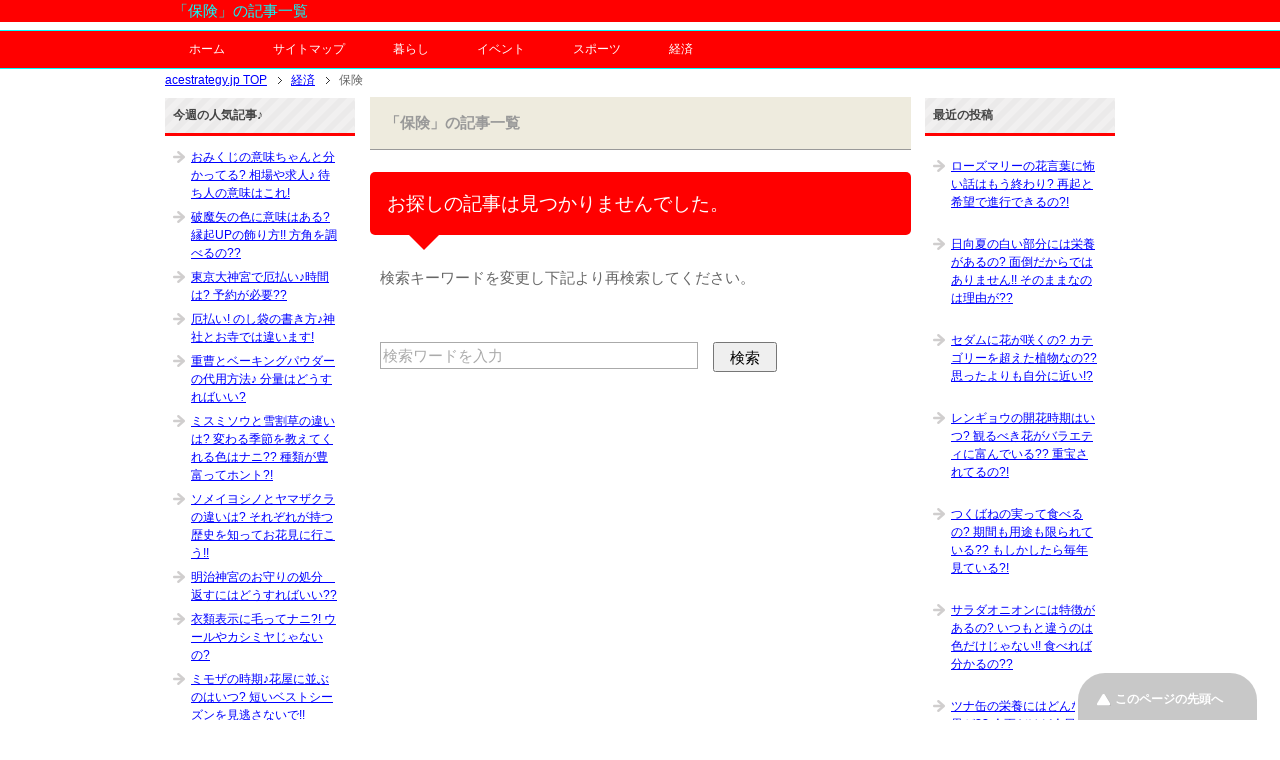

--- FILE ---
content_type: text/html; charset=UTF-8
request_url: https://acestrategy.jp/category/keizai/hoken
body_size: 57248
content:
<!DOCTYPE html PUBLIC "-//W3C//DTD XHTML 1.0 Transitional//EN" "http://www.w3.org/TR/xhtml1/DTD/xhtml1-transitional.dtd">
<html xmlns="http://www.w3.org/1999/xhtml" dir="ltr" xml:lang="ja" lang="ja" xmlns:og="http://ogp.me/ns#" xmlns:fb="http://www.facebook.com/2008/fbml" itemscope="itemscope" itemtype="http://schema.org/">
<head>
<script async src="//pagead2.googlesyndication.com/pagead/js/adsbygoogle.js"></script>
<script>
  (adsbygoogle = window.adsbygoogle || []).push({
    google_ad_client: "ca-pub-2129872495232621",
    enable_page_level_ads: true
  });
</script>
<meta name="google-site-verification" content="TeWwD67jpEs2YCaNT6dr8KojzYeakL5WsFJBv8sv2qQ" />
<meta http-equiv="Content-Type" content="text/html; charset=UTF-8" />
<title>保険 | acestrategy.jp</title>
<meta name="viewport" content="width=device-width, initial-scale=1.0" />
<meta name="keywords" content="" />
<meta name="description" content="「保険」の記事一覧" />
<meta http-equiv="Content-Style-Type" content="text/css" />
<meta http-equiv="Content-Script-Type" content="text/javascript" />
<!--[if IE]><meta http-equiv="imagetoolbar" content="no" /><![endif]-->

<link rel="stylesheet" href="https://acestrategy.jp/wp-content/themes/keni61_wp_pretty_130919/common.css" type="text/css" media="all" />
<link rel="stylesheet" href="https://acestrategy.jp/wp-content/themes/keni61_wp_pretty_130919/layout.css" type="text/css" media="all" />
<link rel="stylesheet" href="https://acestrategy.jp/wp-content/themes/keni61_wp_pretty_130919/design.css" type="text/css" media="all" />
<link rel="stylesheet" href="https://acestrategy.jp/wp-content/themes/keni61_wp_pretty_130919/mobile.css" type="text/css" media="all" />
<link rel="stylesheet" href="https://acestrategy.jp/wp-content/themes/keni61_wp_pretty_130919/mobile_layout.css" type="text/css" media="all" />
<link rel="stylesheet" href="https://acestrategy.jp/wp-content/themes/keni61_wp_pretty_130919/advanced.css" type="text/css" media="all" />
<link rel="stylesheet" href="https://acestrategy.jp/wp-content/themes/keni61_wp_pretty_130919/print.css" type="text/css" media="print" />

<link rel="shortcut icon"  type="image/x-icon" href="https://acestrategy.jp/wp-content/themes/keni61_wp_pretty_130919/favicon.ico" />
<link rel="apple-touch-icon" href="https://acestrategy.jp/wp-content/themes/keni61_wp_pretty_130919/images/home-icon.png" />
<link rel="alternate" type="application/atom+xml" title="acestrategy.jp Atom Feed" href="https://acestrategy.jp/feed/atom" />
<link rel="alternate" type="application/rss+xml" title="acestrategy.jp RSS Feed" href="https://acestrategy.jp/feed" />

<script type="text/javascript" src="https://acestrategy.jp/wp-content/themes/keni61_wp_pretty_130919/js/jquery.js" charset="utf-8"></script>
<script type="text/javascript" src="https://acestrategy.jp/wp-content/themes/keni61_wp_pretty_130919/js/utility.js" charset="utf-8"></script>


	  
<!-- All in One SEO Pack 2.3.3.2 by Michael Torbert of Semper Fi Web Design[753,786] -->
<meta name="robots" content="noindex,follow" />

		<script type="text/javascript">
		  var _gaq = _gaq || [];
		  _gaq.push(['_setAccount', 'UA-44207896-1']);
		  _gaq.push(['_trackPageview']);
		  (function() {
		    var ga = document.createElement('script'); ga.type = 'text/javascript'; ga.async = true;
			ga.src = ('https:' == document.location.protocol ? 'https://ssl' : 'http://www') + '.google-analytics.com/ga.js';
		    var s = document.getElementsByTagName('script')[0]; s.parentNode.insertBefore(ga, s);
		  })();
		</script>
<!-- /all in one seo pack -->
<link rel='dns-prefetch' href='//s.w.org' />
<link rel="alternate" type="application/rss+xml" title="acestrategy.jp &raquo; フィード" href="https://acestrategy.jp/feed" />
<link rel="alternate" type="application/rss+xml" title="acestrategy.jp &raquo; コメントフィード" href="https://acestrategy.jp/comments/feed" />
<link rel="alternate" type="application/rss+xml" title="acestrategy.jp &raquo; 保険 カテゴリーのフィード" href="https://acestrategy.jp/category/keizai/hoken/feed" />
		<script type="text/javascript">
			window._wpemojiSettings = {"baseUrl":"https:\/\/s.w.org\/images\/core\/emoji\/11\/72x72\/","ext":".png","svgUrl":"https:\/\/s.w.org\/images\/core\/emoji\/11\/svg\/","svgExt":".svg","source":{"concatemoji":"https:\/\/acestrategy.jp\/wp-includes\/js\/wp-emoji-release.min.js?ver=4.9.26"}};
			!function(e,a,t){var n,r,o,i=a.createElement("canvas"),p=i.getContext&&i.getContext("2d");function s(e,t){var a=String.fromCharCode;p.clearRect(0,0,i.width,i.height),p.fillText(a.apply(this,e),0,0);e=i.toDataURL();return p.clearRect(0,0,i.width,i.height),p.fillText(a.apply(this,t),0,0),e===i.toDataURL()}function c(e){var t=a.createElement("script");t.src=e,t.defer=t.type="text/javascript",a.getElementsByTagName("head")[0].appendChild(t)}for(o=Array("flag","emoji"),t.supports={everything:!0,everythingExceptFlag:!0},r=0;r<o.length;r++)t.supports[o[r]]=function(e){if(!p||!p.fillText)return!1;switch(p.textBaseline="top",p.font="600 32px Arial",e){case"flag":return s([55356,56826,55356,56819],[55356,56826,8203,55356,56819])?!1:!s([55356,57332,56128,56423,56128,56418,56128,56421,56128,56430,56128,56423,56128,56447],[55356,57332,8203,56128,56423,8203,56128,56418,8203,56128,56421,8203,56128,56430,8203,56128,56423,8203,56128,56447]);case"emoji":return!s([55358,56760,9792,65039],[55358,56760,8203,9792,65039])}return!1}(o[r]),t.supports.everything=t.supports.everything&&t.supports[o[r]],"flag"!==o[r]&&(t.supports.everythingExceptFlag=t.supports.everythingExceptFlag&&t.supports[o[r]]);t.supports.everythingExceptFlag=t.supports.everythingExceptFlag&&!t.supports.flag,t.DOMReady=!1,t.readyCallback=function(){t.DOMReady=!0},t.supports.everything||(n=function(){t.readyCallback()},a.addEventListener?(a.addEventListener("DOMContentLoaded",n,!1),e.addEventListener("load",n,!1)):(e.attachEvent("onload",n),a.attachEvent("onreadystatechange",function(){"complete"===a.readyState&&t.readyCallback()})),(n=t.source||{}).concatemoji?c(n.concatemoji):n.wpemoji&&n.twemoji&&(c(n.twemoji),c(n.wpemoji)))}(window,document,window._wpemojiSettings);
		</script>
		<style type="text/css">
img.wp-smiley,
img.emoji {
	display: inline !important;
	border: none !important;
	box-shadow: none !important;
	height: 1em !important;
	width: 1em !important;
	margin: 0 .07em !important;
	vertical-align: -0.1em !important;
	background: none !important;
	padding: 0 !important;
}
</style>
<link rel='stylesheet' id='wordpress-popular-posts-css-css'  href='https://acestrategy.jp/wp-content/plugins/wordpress-popular-posts/public/css/wpp.css?ver=4.0.0' type='text/css' media='all' />
<link rel='stylesheet' id='wp-lightbox-2.min.css-css'  href='https://acestrategy.jp/wp-content/plugins/wp-lightbox-2/styles/lightbox.min.css?ver=1.3.4' type='text/css' media='all' />
<script type='text/javascript' src='https://acestrategy.jp/wp-includes/js/jquery/jquery.js?ver=1.12.4'></script>
<script type='text/javascript' src='https://acestrategy.jp/wp-includes/js/jquery/jquery-migrate.min.js?ver=1.4.1'></script>
<script type='text/javascript' src='https://acestrategy.jp/wp-content/plugins/google-analyticator/external-tracking.min.js?ver=6.4.9'></script>
<link rel='https://api.w.org/' href='https://acestrategy.jp/wp-json/' />
<link rel="EditURI" type="application/rsd+xml" title="RSD" href="https://acestrategy.jp/xmlrpc.php?rsd" />
<link rel="wlwmanifest" type="application/wlwmanifest+xml" href="https://acestrategy.jp/wp-includes/wlwmanifest.xml" /> 
<meta name="generator" content="WordPress 4.9.26" />
<style type='text/css'></style>

	<style type="text/css" media="screen">
	a#ribbon {
	position: absolute;
	top: 0px;
	right: 0px;
	display: block;
	width: 129px;
	height: 129px;
	background: transparent url("https://acestrategy.jp/wp-content/plugins/nofollow-free/images/css_nofollow_badgeredright.gif") no-repeat top left;
	text-indent: -999em;
	text-decoration: none;
	z-index: 1000;
	}
	</style>
<!-- Google Analytics Tracking by Google Analyticator 6.4.9: http://www.videousermanuals.com/google-analyticator/ -->
<script type="text/javascript">
    var analyticsFileTypes = [''];
    var analyticsSnippet = 'enabled';
    var analyticsEventTracking = 'enabled';
</script>
<script type="text/javascript">
	var _gaq = _gaq || [];
  
	_gaq.push(['_setAccount', 'UA-44207896-1']);
    _gaq.push(['_addDevId', 'i9k95']); // Google Analyticator App ID with Google
	_gaq.push(['_trackPageview']);

	(function() {
		var ga = document.createElement('script'); ga.type = 'text/javascript'; ga.async = true;
		                ga.src = ('https:' == document.location.protocol ? 'https://ssl' : 'http://www') + '.google-analytics.com/ga.js';
		                var s = document.getElementsByTagName('script')[0]; s.parentNode.insertBefore(ga, s);
	})();
</script>
</head>

<body class="archive category category-hoken category-23 col3">

<div id="fb-root"></div>
<div id="container">

 <!--▼ヘッダー-->
 <div id="header">
 <div id="header-in">
 <h1>「保険」の記事一覧</h1>
 </div>
 </div>
 </div>
 <!--▲ヘッダー-->
 

<!--▼グローバルナビ-->
<div id="global-nav">
<dl id="global-nav-in">
<dt class="btn-gnav">メニュー</dt>
<dd class="menu-wrap">
<ul id="menu" class="menu">
<li id="menu-item-12790" class="first menu-item menu-item-type-custom menu-item-object-custom menu-item-home menu-item-12790"><a href="https://acestrategy.jp/">ホーム</a></li>
<li id="menu-item-12791" class="menu-item menu-item-type-post_type menu-item-object-page menu-item-12791"><a href="https://acestrategy.jp/sitemaps.html">サイトマップ</a></li>
<li id="menu-item-12771" class="menu-item menu-item-type-taxonomy menu-item-object-category menu-item-has-children menu-item-12771"><a href="https://acestrategy.jp/category/kurasi">暮らし</a><ul class="sub-menu">	<li id="menu-item-12772" class="menu-item menu-item-type-taxonomy menu-item-object-category menu-item-12772"><a href="https://acestrategy.jp/category/kurasi/kenkou">健康</a></li>
<li id="menu-item-12773" class="menu-item menu-item-type-taxonomy menu-item-object-category menu-item-12773"><a href="https://acestrategy.jp/category/kurasi/zyouhou">情報</a></li>
<li id="menu-item-12774" class="menu-item menu-item-type-taxonomy menu-item-object-category menu-item-12774"><a href="https://acestrategy.jp/category/kurasi/chie">知恵</a></li>
<li id="menu-item-12775" class="menu-item menu-item-type-taxonomy menu-item-object-category menu-item-12775"><a href="https://acestrategy.jp/category/kurasi/zatugaku">雑学</a></li>
<li id="menu-item-12776" class="menu-item menu-item-type-taxonomy menu-item-object-category menu-item-12776"><a href="https://acestrategy.jp/category/kurasi/fuusyuu">日本の風習</a></li>
<li id="menu-item-12785" class="menu-item menu-item-type-taxonomy menu-item-object-category menu-item-12785"><a href="https://acestrategy.jp/category/kurasi/zatugaku">雑学</a></li>
<li id="menu-item-12784" class="menu-item menu-item-type-taxonomy menu-item-object-category menu-item-12784"><a href="https://acestrategy.jp/category/kurasi/biyou">美容</a></li>
<li id="menu-item-12786" class="menu-item menu-item-type-taxonomy menu-item-object-category menu-item-12786"><a href="https://acestrategy.jp/category/kurasi/syoku">食べる</a></li>
</ul></li>
<li id="menu-item-12777" class="menu-item menu-item-type-taxonomy menu-item-object-category menu-item-has-children menu-item-12777"><a href="https://acestrategy.jp/category/event">イベント</a><ul class="sub-menu">	<li id="menu-item-12778" class="menu-item menu-item-type-taxonomy menu-item-object-category menu-item-12778"><a href="https://acestrategy.jp/category/event/odekake">お出かけ</a></li>
<li id="menu-item-12779" class="menu-item menu-item-type-taxonomy menu-item-object-category menu-item-12779"><a href="https://acestrategy.jp/category/event/%e7%b5%90%e5%a9%9a%e5%bc%8f">結婚式</a></li>
<li id="menu-item-12780" class="menu-item menu-item-type-taxonomy menu-item-object-category menu-item-12780"><a href="https://acestrategy.jp/category/event/omaturi">お祭り</a></li>
<li id="menu-item-12781" class="menu-item menu-item-type-taxonomy menu-item-object-category menu-item-12781"><a href="https://acestrategy.jp/category/event/tabi">旅</a></li>
</ul></li>
<li id="menu-item-12782" class="menu-item menu-item-type-taxonomy menu-item-object-category menu-item-has-children menu-item-12782"><a href="https://acestrategy.jp/category/sports">スポーツ</a><ul class="sub-menu">	<li id="menu-item-12783" class="menu-item menu-item-type-taxonomy menu-item-object-category menu-item-12783"><a href="https://acestrategy.jp/category/sports/golf">ゴルフ</a></li>
</ul></li>
<li id="menu-item-12787" class="menu-item menu-item-type-taxonomy menu-item-object-category current-category-ancestor current-menu-ancestor current-menu-parent current-category-parent menu-item-has-children menu-item-12787"><a href="https://acestrategy.jp/category/keizai">経済</a><ul class="sub-menu">	<li id="menu-item-12788" class="menu-item menu-item-type-taxonomy menu-item-object-category menu-item-12788"><a href="https://acestrategy.jp/category/keizai/money">マネー</a></li>
<li id="menu-item-12789" class="menu-item menu-item-type-taxonomy menu-item-object-category current-menu-item menu-item-12789"><a href="https://acestrategy.jp/category/keizai/hoken">保険</a></li>
</ul></li>
</ul>
</dd>
</dl>
</div>
<!--▲グローバルナビ-->


<!--main-->
<div id="main">
<!--main-in-->
<div id="main-in">

<!--▼パン屑ナビ-->
<div id="breadcrumbs">
<ol>
<li class="first" itemscope="itemscope" itemtype="http://data-vocabulary.org/Breadcrumb"><a href="https://acestrategy.jp" itemprop="url"><span itemprop="title">acestrategy.jp TOP</span></a></li>
<li itemscope="itemscope" itemtype="http://data-vocabulary.org/Breadcrumb"><a href="https://acestrategy.jp/category/keizai" rel="category" itemprop="url"><span itemprop="title">経済</span></a></li>
<li itemscope="itemscope" itemtype="http://data-vocabulary.org/Breadcrumb"><span itemprop="title">保険</span></li>
</ol>
</div>
<!--▲パン屑ナビ-->

<!--▽メイン＆サブ-->
<div id="main-and-sub">

<!--▽メインコンテンツ-->
<div id="main-contents">


<p class="archive-title">「保険」の記事一覧</p>


<h2>お探しの記事は見つかりませんでした。</h2>
<div class="contents">
<p>検索キーワードを変更し下記より再検索してください。</p><br />
<form role="search" method="get" id="searchform" action="https://acestrategy.jp/">
	<dl class="search-box">
		<dt><input type="text" class="search" value="" name="s" id="s" /></dt>
		<dd><input type="submit" id="searchsubmit" value="検索" /></dd>
	</dl>
</form></div>



</div>
<!--△メインコンテンツ-->


<!--▽サブコンテンツ-->
	<dl id="sub-contents" class="sub-column">
	<dt class="sub-contents-btn">サブコンテンツ</dt>
	<dd id="sub-contents-in">

<!-- WordPress Popular Posts Plugin [W] [weekly] [views] [regular] -->

<div class="contents widget-conts popular-posts">
<h3>今週の人気記事♪</h3>
<ul class="wpp-list">
<li>
<a href="https://acestrategy.jp/kurasi/3674.html" title="おみくじの意味ちゃんと分かってる? 相場や求人♪ 待ち人の意味はこれ!" class="wpp-post-title" target="_self">おみくじの意味ちゃんと分かってる? 相場や求人♪ 待ち人の意味はこれ!</a>
</li>
<li>
<a href="https://acestrategy.jp/kurasi/22897.html" title="破魔矢の色に意味はある? 縁起UPの飾り方!! 方角を調べるの??" class="wpp-post-title" target="_self">破魔矢の色に意味はある? 縁起UPの飾り方!! 方角を調べるの??</a>
</li>
<li>
<a href="https://acestrategy.jp/event/3479.html" title="東京大神宮で厄払い♪時間は? 予約が必要??" class="wpp-post-title" target="_self">東京大神宮で厄払い♪時間は? 予約が必要??</a>
</li>
<li>
<a href="https://acestrategy.jp/kurasi/20222.html" title="厄払い! のし袋の書き方♪神社とお寺では違います!" class="wpp-post-title" target="_self">厄払い! のし袋の書き方♪神社とお寺では違います!</a>
</li>
<li>
<a href="https://acestrategy.jp/kurasi/11956.html" title="重曹とベーキングパウダーの代用方法♪ 分量はどうすればいい?" class="wpp-post-title" target="_self">重曹とベーキングパウダーの代用方法♪ 分量はどうすればいい?</a>
</li>
<li>
<a href="https://acestrategy.jp/kurasi/31702.html" title="ミスミソウと雪割草の違いは? 変わる季節を教えてくれる色はナニ?? 種類が豊富ってホント?!" class="wpp-post-title" target="_self">ミスミソウと雪割草の違いは? 変わる季節を教えてくれる色はナニ?? 種類が豊富ってホント?!</a>
</li>
<li>
<a href="https://acestrategy.jp/kurasi/26753.html" title="ソメイヨシノとヤマザクラの違いは? それぞれが持つ歴史を知ってお花見に行こう!!" class="wpp-post-title" target="_self">ソメイヨシノとヤマザクラの違いは? それぞれが持つ歴史を知ってお花見に行こう!!</a>
</li>
<li>
<a href="https://acestrategy.jp/kurasi/3121.html" title="明治神宮のお守りの処分　返すにはどうすればいい??" class="wpp-post-title" target="_self">明治神宮のお守りの処分　返すにはどうすればいい??</a>
</li>
<li>
<a href="https://acestrategy.jp/kurasi/10981.html" title="衣類表示に毛ってナニ?! ウールやカシミヤじゃないの?" class="wpp-post-title" target="_self">衣類表示に毛ってナニ?! ウールやカシミヤじゃないの?</a>
</li>
<li>
<a href="https://acestrategy.jp/kurasi/26669.html" title="ミモザの時期♪花屋に並ぶのはいつ? 短いベストシーズンを見逃さないで!!" class="wpp-post-title" target="_self">ミモザの時期♪花屋に並ぶのはいつ? 短いベストシーズンを見逃さないで!!</a>
</li>
<li>
<a href="https://acestrategy.jp/kurasi/4610.html" title="重曹とベーキングパウダーの違いは? 仕上がりがこれだけ違います!" class="wpp-post-title" target="_self">重曹とベーキングパウダーの違いは? 仕上がりがこれだけ違います!</a>
</li>
<li>
<a href="https://acestrategy.jp/kurasi/34305.html" title="茨の花言葉が怖いのは想定内? 真実を知れば腑に落ちる?? 長い花の歴史を語ります!" class="wpp-post-title" target="_self">茨の花言葉が怖いのは想定内? 真実を知れば腑に落ちる?? 長い花の歴史を語ります!</a>
</li>
<li>
<a href="https://acestrategy.jp/event/omaturi/5984.html" title="祇園祭のちまき飾り方と処分の仕方♪ 購入方法はこれしかない?" class="wpp-post-title" target="_self">祇園祭のちまき飾り方と処分の仕方♪ 購入方法はこれしかない?</a>
</li>
<li>
<a href="https://acestrategy.jp/keizai/20238.html" title="香典の相場♪職場の家族ならどれくらい?  ポイントは上下関係!?" class="wpp-post-title" target="_self">香典の相場♪職場の家族ならどれくらい?  ポイントは上下関係!?</a>
</li>
<li>
<a href="https://acestrategy.jp/kurasi/20686.html" title="彼岸花の毒♪致死量はどれくらい? 情熱の曼珠沙華は田んぼを守ります!!" class="wpp-post-title" target="_self">彼岸花の毒♪致死量はどれくらい? 情熱の曼珠沙華は田んぼを守ります!!</a>
</li>
<li>
<a href="https://acestrategy.jp/keizai/572.html" title="忘年会の勘定科目ってどうなってる?" class="wpp-post-title" target="_self">忘年会の勘定科目ってどうなってる?</a>
</li>
<li>
<a href="https://acestrategy.jp/kurasi/4318.html" title="クエン酸で掃除♪お風呂掃除の方法は? 鏡や床 風呂桶まで!" class="wpp-post-title" target="_self">クエン酸で掃除♪お風呂掃除の方法は? 鏡や床 風呂桶まで!</a>
</li>
<li>
<a href="https://acestrategy.jp/kurasi/7713.html" title="手にしもやけ♪おススメの治し方8選!! NGな方法も知っておいて!!" class="wpp-post-title" target="_self">手にしもやけ♪おススメの治し方8選!! NGな方法も知っておいて!!</a>
</li>
<li>
<a href="https://acestrategy.jp/kurasi/31640.html" title="金柑の食べ方は? 種はどうする?? 自然体なフォルムと色は丸ごと食べて大丈夫なの?!" class="wpp-post-title" target="_self">金柑の食べ方は? 種はどうする?? 自然体なフォルムと色は丸ごと食べて大丈夫なの?!</a>
</li>
<li>
<a href="https://acestrategy.jp/kurasi/21260.html" title="エコキュートで入浴剤は使用可能なの!? メーカーの担当さんに聞いてみた!!" class="wpp-post-title" target="_self">エコキュートで入浴剤は使用可能なの!? メーカーの担当さんに聞いてみた!!</a>
</li>
</ul>

</div>
<div class="contents widget-conts widget_categories"><h3>カテゴリー</h3>		<ul>
	<li class="cat-item cat-item-2"><a href="https://acestrategy.jp/category/event" >イベント</a>
<ul class='children'>
	<li class="cat-item cat-item-9"><a href="https://acestrategy.jp/category/event/odekake" >お出かけ</a>
</li>
	<li class="cat-item cat-item-8"><a href="https://acestrategy.jp/category/event/omaturi" >お祭り</a>
</li>
	<li class="cat-item cat-item-10"><a href="https://acestrategy.jp/category/event/tabi" >旅</a>
</li>
	<li class="cat-item cat-item-27"><a href="https://acestrategy.jp/category/event/%e7%b5%90%e5%a9%9a%e5%bc%8f" >結婚式</a>
</li>
</ul>
</li>
	<li class="cat-item cat-item-12"><a href="https://acestrategy.jp/category/sports" >スポーツ</a>
<ul class='children'>
	<li class="cat-item cat-item-26"><a href="https://acestrategy.jp/category/sports/golf" >ゴルフ</a>
</li>
</ul>
</li>
	<li class="cat-item cat-item-3"><a href="https://acestrategy.jp/category/kurasi" >暮らし</a>
<ul class='children'>
	<li class="cat-item cat-item-4"><a href="https://acestrategy.jp/category/kurasi/kenkou" >健康</a>
</li>
	<li class="cat-item cat-item-24"><a href="https://acestrategy.jp/category/kurasi/zyouhou" >情報</a>
</li>
	<li class="cat-item cat-item-5"><a href="https://acestrategy.jp/category/kurasi/fuusyuu" >日本の風習</a>
</li>
	<li class="cat-item cat-item-20"><a href="https://acestrategy.jp/category/kurasi/chie" >知恵</a>
</li>
	<li class="cat-item cat-item-25"><a href="https://acestrategy.jp/category/kurasi/biyou" >美容</a>
</li>
	<li class="cat-item cat-item-6"><a href="https://acestrategy.jp/category/kurasi/zatugaku" >雑学</a>
</li>
	<li class="cat-item cat-item-7"><a href="https://acestrategy.jp/category/kurasi/syoku" >食べる</a>
</li>
</ul>
</li>
	<li class="cat-item cat-item-15 current-cat-parent current-cat-ancestor"><a href="https://acestrategy.jp/category/keizai" >経済</a>
<ul class='children'>
	<li class="cat-item cat-item-16"><a href="https://acestrategy.jp/category/keizai/money" >マネー</a>
</li>
</ul>
</li>
		</ul>
</div><div class="contents widget-conts widget_search"><form role="search" method="get" id="searchform" action="https://acestrategy.jp/">
	<dl class="search-box">
		<dt><input type="text" class="search" value="" name="s" id="s" /></dt>
		<dd><input type="submit" id="searchsubmit" value="検索" /></dd>
	</dl>
</form></div></dd>
</dl>
<!--△サブコンテンツ-->


</div>
<!--△メイン＆サブ-->


<!--▼サイドバー-->
	<dl id="sidebar" class="sub-column">
	<dt class="sidebar-btn">サイドバー</dt>
	<dd id="sidebar-in">
		<div class="contents widget-conts widget_recent_entries">		<h3>最近の投稿</h3>		<ul>
											<li>
					<a href="https://acestrategy.jp/kurasi/37402.html">ローズマリーの花言葉に怖い話はもう終わり? 再起と希望で進行できるの?!</a>
									</li>
											<li>
					<a href="https://acestrategy.jp/kurasi/37585.html">日向夏の白い部分には栄養があるの? 面倒だからではありません!! そのままなのは理由が??</a>
									</li>
											<li>
					<a href="https://acestrategy.jp/kurasi/37394.html">セダムに花が咲くの? カテゴリーを超えた植物なの?? 思ったよりも自分に近い!?</a>
									</li>
											<li>
					<a href="https://acestrategy.jp/kurasi/37582.html">レンギョウの開花時期はいつ? 観るべき花がバラエティに富んでいる?? 重宝されてるの?!</a>
									</li>
											<li>
					<a href="https://acestrategy.jp/kurasi/37390.html">つくばねの実って食べるの? 期間も用途も限られている?? もしかしたら毎年見ている?!</a>
									</li>
											<li>
					<a href="https://acestrategy.jp/kurasi/37574.html">サラダオニオンには特徴があるの? いつもと違うのは色だけじゃない!! 食べれば分かるの??</a>
									</li>
											<li>
					<a href="https://acestrategy.jp/kurasi/37373.html">ツナ缶の栄養にはどんな効果が?? 今更だけど今日と未来に備えておきましょう!!</a>
									</li>
											<li>
					<a href="https://acestrategy.jp/kurasi/37556.html">黄ニラには栄養があるの? 主張しないのがメリット!? いつもの緑はどうした??</a>
									</li>
											<li>
					<a href="https://acestrategy.jp/kurasi/37362.html">道明寺って粉なの? 由緒ある名前は専門店で?! この後は癒しワールドに没入??</a>
									</li>
											<li>
					<a href="https://acestrategy.jp/kurasi/37541.html">ホウボウの旬はいつなの? 季節をサポート!! ビジュアルはイメージできる??</a>
									</li>
											<li>
					<a href="https://acestrategy.jp/kurasi/37350.html">サルトリイバラとは? ボタニカルな暮らしに貢献?? シーズンごとに活用できるの!?</a>
									</li>
											<li>
					<a href="https://acestrategy.jp/kurasi/37530.html">プチヴェールの旬はいつ? ネーミングがお洒落?? コラボでポテンシャル高めなの!?</a>
									</li>
											<li>
					<a href="https://acestrategy.jp/kurasi/37339.html">アイスプラントにはどのような栄養が? その前にその実像と味に迫るのを宣言します!?</a>
									</li>
											<li>
					<a href="https://acestrategy.jp/kurasi/37494.html">ホースラディッシュとは? 目にした記憶がある?? それは勘違いではないのが判明?!</a>
									</li>
											<li>
					<a href="https://acestrategy.jp/kurasi/37328.html">マヒマヒとはナニ? やっぱりハワイに行かないとダメ?? その前に真実をお教えします!!</a>
									</li>
											<li>
					<a href="https://acestrategy.jp/kurasi/37489.html">河津桜と熱海桜には違いがあるの? プランニングは話題を提供する花を知ってから??</a>
									</li>
											<li>
					<a href="https://acestrategy.jp/kurasi/37320.html">鳥貝にはどのような栄養が? オーダーしたくなる成分があるってホントなの??</a>
									</li>
											<li>
					<a href="https://acestrategy.jp/kurasi/37476.html">ボケの花言葉が怖い? そうはいっても花はキレイ! 意外な人物とのかかわりも?!</a>
									</li>
											<li>
					<a href="https://acestrategy.jp/kurasi/36865.html">ベロニカの花言葉は色別であるの? 違うからこそ前向きに!? 口角が上がる色はナニ??</a>
									</li>
											<li>
					<a href="https://acestrategy.jp/kurasi/37190.html">ノースポールの花言葉はナニ? 別名だけど雰囲気はしっかりとキャッチ?! 四文字熟語が??</a>
									</li>
					</ul>
		</div><div class="contents widget-conts widget_collapsarch"><h3>アーカイブ</h3><ul id='widget-collapsarch-2-top' class='collapsing archives list'>
  <li class='collapsing archives expand'><span title='click to expand' class='collapsing archives expand'><span class='sym'>&#x25BA;</span><a href='https://acestrategy.jp/date/2025'>2025 </a>
</span>    <div style='display:none' id='collapsArch-2025:2'>
    <ul>
      <li class='collapsing archives expand'><span title='click to expand' class='collapsing archives expand'><span class='sym'>&#x25BA;</span><a href='https://acestrategy.jp/date/2025/12'>12月 </a></span>        <div style='display:none' id='collapsArch-2025-12:2'>
       </div>
      </li> <!-- close expanded month --> 
      <li class='collapsing archives expand'><span title='click to expand' class='collapsing archives expand'><span class='sym'>&#x25BA;</span><a href='https://acestrategy.jp/date/2025/11'>11月 </a></span>        <div style='display:none' id='collapsArch-2025-11:2'>
       </div>
      </li> <!-- close expanded month --> 
      <li class='collapsing archives expand'><span title='click to expand' class='collapsing archives expand'><span class='sym'>&#x25BA;</span><a href='https://acestrategy.jp/date/2025/10'>10月 </a></span>        <div style='display:none' id='collapsArch-2025-10:2'>
       </div>
      </li> <!-- close expanded month --> 
      <li class='collapsing archives expand'><span title='click to expand' class='collapsing archives expand'><span class='sym'>&#x25BA;</span><a href='https://acestrategy.jp/date/2025/09'>9月 </a></span>        <div style='display:none' id='collapsArch-2025-9:2'>
       </div>
      </li> <!-- close expanded month --> 
      <li class='collapsing archives expand'><span title='click to expand' class='collapsing archives expand'><span class='sym'>&#x25BA;</span><a href='https://acestrategy.jp/date/2025/08'>8月 </a></span>        <div style='display:none' id='collapsArch-2025-8:2'>
       </div>
      </li> <!-- close expanded month --> 
      <li class='collapsing archives expand'><span title='click to expand' class='collapsing archives expand'><span class='sym'>&#x25BA;</span><a href='https://acestrategy.jp/date/2025/07'>7月 </a></span>        <div style='display:none' id='collapsArch-2025-7:2'>
       </div>
      </li> <!-- close expanded month --> 
      <li class='collapsing archives expand'><span title='click to expand' class='collapsing archives expand'><span class='sym'>&#x25BA;</span><a href='https://acestrategy.jp/date/2025/06'>6月 </a></span>        <div style='display:none' id='collapsArch-2025-6:2'>
       </div>
      </li> <!-- close expanded month --> 
      <li class='collapsing archives expand'><span title='click to expand' class='collapsing archives expand'><span class='sym'>&#x25BA;</span><a href='https://acestrategy.jp/date/2025/05'>5月 </a></span>        <div style='display:none' id='collapsArch-2025-5:2'>
       </div>
      </li> <!-- close expanded month --> 
      <li class='collapsing archives expand'><span title='click to expand' class='collapsing archives expand'><span class='sym'>&#x25BA;</span><a href='https://acestrategy.jp/date/2025/04'>4月 </a></span>        <div style='display:none' id='collapsArch-2025-4:2'>
       </div>
      </li> <!-- close expanded month --> 
      <li class='collapsing archives expand'><span title='click to expand' class='collapsing archives expand'><span class='sym'>&#x25BA;</span><a href='https://acestrategy.jp/date/2025/03'>3月 </a></span>        <div style='display:none' id='collapsArch-2025-3:2'>
       </div>
      </li> <!-- close expanded month --> 
      <li class='collapsing archives expand'><span title='click to expand' class='collapsing archives expand'><span class='sym'>&#x25BA;</span><a href='https://acestrategy.jp/date/2025/02'>2月 </a></span>        <div style='display:none' id='collapsArch-2025-2:2'>
       </div>
      </li> <!-- close expanded month --> 
      <li class='collapsing archives expand'><span title='click to expand' class='collapsing archives expand'><span class='sym'>&#x25BA;</span><a href='https://acestrategy.jp/date/2025/01'>1月 </a></span>        <div style='display:none' id='collapsArch-2025-1:2'>
        </div>
      </li> <!-- close expanded month --> 
  </ul>
     </div>
  </li> <!-- end year -->
  <li class='collapsing archives expand'><span title='click to expand' class='collapsing archives expand'><span class='sym'>&#x25BA;</span><a href='https://acestrategy.jp/date/2024'>2024 </a>
</span>    <div style='display:none' id='collapsArch-2024:2'>
    <ul>
      <li class='collapsing archives expand'><span title='click to expand' class='collapsing archives expand'><span class='sym'>&#x25BA;</span><a href='https://acestrategy.jp/date/2024/12'>12月 </a></span>        <div style='display:none' id='collapsArch-2024-12:2'>
       </div>
      </li> <!-- close expanded month --> 
      <li class='collapsing archives expand'><span title='click to expand' class='collapsing archives expand'><span class='sym'>&#x25BA;</span><a href='https://acestrategy.jp/date/2024/11'>11月 </a></span>        <div style='display:none' id='collapsArch-2024-11:2'>
       </div>
      </li> <!-- close expanded month --> 
      <li class='collapsing archives expand'><span title='click to expand' class='collapsing archives expand'><span class='sym'>&#x25BA;</span><a href='https://acestrategy.jp/date/2024/10'>10月 </a></span>        <div style='display:none' id='collapsArch-2024-10:2'>
       </div>
      </li> <!-- close expanded month --> 
      <li class='collapsing archives expand'><span title='click to expand' class='collapsing archives expand'><span class='sym'>&#x25BA;</span><a href='https://acestrategy.jp/date/2024/09'>9月 </a></span>        <div style='display:none' id='collapsArch-2024-9:2'>
       </div>
      </li> <!-- close expanded month --> 
      <li class='collapsing archives expand'><span title='click to expand' class='collapsing archives expand'><span class='sym'>&#x25BA;</span><a href='https://acestrategy.jp/date/2024/08'>8月 </a></span>        <div style='display:none' id='collapsArch-2024-8:2'>
       </div>
      </li> <!-- close expanded month --> 
      <li class='collapsing archives expand'><span title='click to expand' class='collapsing archives expand'><span class='sym'>&#x25BA;</span><a href='https://acestrategy.jp/date/2024/07'>7月 </a></span>        <div style='display:none' id='collapsArch-2024-7:2'>
       </div>
      </li> <!-- close expanded month --> 
      <li class='collapsing archives expand'><span title='click to expand' class='collapsing archives expand'><span class='sym'>&#x25BA;</span><a href='https://acestrategy.jp/date/2024/06'>6月 </a></span>        <div style='display:none' id='collapsArch-2024-6:2'>
       </div>
      </li> <!-- close expanded month --> 
      <li class='collapsing archives expand'><span title='click to expand' class='collapsing archives expand'><span class='sym'>&#x25BA;</span><a href='https://acestrategy.jp/date/2024/05'>5月 </a></span>        <div style='display:none' id='collapsArch-2024-5:2'>
       </div>
      </li> <!-- close expanded month --> 
      <li class='collapsing archives expand'><span title='click to expand' class='collapsing archives expand'><span class='sym'>&#x25BA;</span><a href='https://acestrategy.jp/date/2024/04'>4月 </a></span>        <div style='display:none' id='collapsArch-2024-4:2'>
       </div>
      </li> <!-- close expanded month --> 
      <li class='collapsing archives expand'><span title='click to expand' class='collapsing archives expand'><span class='sym'>&#x25BA;</span><a href='https://acestrategy.jp/date/2024/03'>3月 </a></span>        <div style='display:none' id='collapsArch-2024-3:2'>
       </div>
      </li> <!-- close expanded month --> 
      <li class='collapsing archives expand'><span title='click to expand' class='collapsing archives expand'><span class='sym'>&#x25BA;</span><a href='https://acestrategy.jp/date/2024/02'>2月 </a></span>        <div style='display:none' id='collapsArch-2024-2:2'>
       </div>
      </li> <!-- close expanded month --> 
      <li class='collapsing archives expand'><span title='click to expand' class='collapsing archives expand'><span class='sym'>&#x25BA;</span><a href='https://acestrategy.jp/date/2024/01'>1月 </a></span>        <div style='display:none' id='collapsArch-2024-1:2'>
        </div>
      </li> <!-- close expanded month --> 
  </ul>
     </div>
  </li> <!-- end year -->
  <li class='collapsing archives expand'><span title='click to expand' class='collapsing archives expand'><span class='sym'>&#x25BA;</span><a href='https://acestrategy.jp/date/2023'>2023 </a>
</span>    <div style='display:none' id='collapsArch-2023:2'>
    <ul>
      <li class='collapsing archives expand'><span title='click to expand' class='collapsing archives expand'><span class='sym'>&#x25BA;</span><a href='https://acestrategy.jp/date/2023/12'>12月 </a></span>        <div style='display:none' id='collapsArch-2023-12:2'>
       </div>
      </li> <!-- close expanded month --> 
      <li class='collapsing archives expand'><span title='click to expand' class='collapsing archives expand'><span class='sym'>&#x25BA;</span><a href='https://acestrategy.jp/date/2023/11'>11月 </a></span>        <div style='display:none' id='collapsArch-2023-11:2'>
       </div>
      </li> <!-- close expanded month --> 
      <li class='collapsing archives expand'><span title='click to expand' class='collapsing archives expand'><span class='sym'>&#x25BA;</span><a href='https://acestrategy.jp/date/2023/10'>10月 </a></span>        <div style='display:none' id='collapsArch-2023-10:2'>
       </div>
      </li> <!-- close expanded month --> 
      <li class='collapsing archives expand'><span title='click to expand' class='collapsing archives expand'><span class='sym'>&#x25BA;</span><a href='https://acestrategy.jp/date/2023/09'>9月 </a></span>        <div style='display:none' id='collapsArch-2023-9:2'>
       </div>
      </li> <!-- close expanded month --> 
      <li class='collapsing archives expand'><span title='click to expand' class='collapsing archives expand'><span class='sym'>&#x25BA;</span><a href='https://acestrategy.jp/date/2023/08'>8月 </a></span>        <div style='display:none' id='collapsArch-2023-8:2'>
       </div>
      </li> <!-- close expanded month --> 
      <li class='collapsing archives expand'><span title='click to expand' class='collapsing archives expand'><span class='sym'>&#x25BA;</span><a href='https://acestrategy.jp/date/2023/07'>7月 </a></span>        <div style='display:none' id='collapsArch-2023-7:2'>
       </div>
      </li> <!-- close expanded month --> 
      <li class='collapsing archives expand'><span title='click to expand' class='collapsing archives expand'><span class='sym'>&#x25BA;</span><a href='https://acestrategy.jp/date/2023/06'>6月 </a></span>        <div style='display:none' id='collapsArch-2023-6:2'>
       </div>
      </li> <!-- close expanded month --> 
      <li class='collapsing archives expand'><span title='click to expand' class='collapsing archives expand'><span class='sym'>&#x25BA;</span><a href='https://acestrategy.jp/date/2023/05'>5月 </a></span>        <div style='display:none' id='collapsArch-2023-5:2'>
       </div>
      </li> <!-- close expanded month --> 
      <li class='collapsing archives expand'><span title='click to expand' class='collapsing archives expand'><span class='sym'>&#x25BA;</span><a href='https://acestrategy.jp/date/2023/04'>4月 </a></span>        <div style='display:none' id='collapsArch-2023-4:2'>
       </div>
      </li> <!-- close expanded month --> 
      <li class='collapsing archives expand'><span title='click to expand' class='collapsing archives expand'><span class='sym'>&#x25BA;</span><a href='https://acestrategy.jp/date/2023/03'>3月 </a></span>        <div style='display:none' id='collapsArch-2023-3:2'>
       </div>
      </li> <!-- close expanded month --> 
      <li class='collapsing archives expand'><span title='click to expand' class='collapsing archives expand'><span class='sym'>&#x25BA;</span><a href='https://acestrategy.jp/date/2023/02'>2月 </a></span>        <div style='display:none' id='collapsArch-2023-2:2'>
       </div>
      </li> <!-- close expanded month --> 
      <li class='collapsing archives expand'><span title='click to expand' class='collapsing archives expand'><span class='sym'>&#x25BA;</span><a href='https://acestrategy.jp/date/2023/01'>1月 </a></span>        <div style='display:none' id='collapsArch-2023-1:2'>
        </div>
      </li> <!-- close expanded month --> 
  </ul>
     </div>
  </li> <!-- end year -->
  <li class='collapsing archives expand'><span title='click to expand' class='collapsing archives expand'><span class='sym'>&#x25BA;</span><a href='https://acestrategy.jp/date/2022'>2022 </a>
</span>    <div style='display:none' id='collapsArch-2022:2'>
    <ul>
      <li class='collapsing archives expand'><span title='click to expand' class='collapsing archives expand'><span class='sym'>&#x25BA;</span><a href='https://acestrategy.jp/date/2022/12'>12月 </a></span>        <div style='display:none' id='collapsArch-2022-12:2'>
       </div>
      </li> <!-- close expanded month --> 
      <li class='collapsing archives expand'><span title='click to expand' class='collapsing archives expand'><span class='sym'>&#x25BA;</span><a href='https://acestrategy.jp/date/2022/11'>11月 </a></span>        <div style='display:none' id='collapsArch-2022-11:2'>
       </div>
      </li> <!-- close expanded month --> 
      <li class='collapsing archives expand'><span title='click to expand' class='collapsing archives expand'><span class='sym'>&#x25BA;</span><a href='https://acestrategy.jp/date/2022/10'>10月 </a></span>        <div style='display:none' id='collapsArch-2022-10:2'>
       </div>
      </li> <!-- close expanded month --> 
      <li class='collapsing archives expand'><span title='click to expand' class='collapsing archives expand'><span class='sym'>&#x25BA;</span><a href='https://acestrategy.jp/date/2022/09'>9月 </a></span>        <div style='display:none' id='collapsArch-2022-9:2'>
       </div>
      </li> <!-- close expanded month --> 
      <li class='collapsing archives expand'><span title='click to expand' class='collapsing archives expand'><span class='sym'>&#x25BA;</span><a href='https://acestrategy.jp/date/2022/08'>8月 </a></span>        <div style='display:none' id='collapsArch-2022-8:2'>
       </div>
      </li> <!-- close expanded month --> 
      <li class='collapsing archives expand'><span title='click to expand' class='collapsing archives expand'><span class='sym'>&#x25BA;</span><a href='https://acestrategy.jp/date/2022/07'>7月 </a></span>        <div style='display:none' id='collapsArch-2022-7:2'>
       </div>
      </li> <!-- close expanded month --> 
      <li class='collapsing archives expand'><span title='click to expand' class='collapsing archives expand'><span class='sym'>&#x25BA;</span><a href='https://acestrategy.jp/date/2022/06'>6月 </a></span>        <div style='display:none' id='collapsArch-2022-6:2'>
       </div>
      </li> <!-- close expanded month --> 
      <li class='collapsing archives expand'><span title='click to expand' class='collapsing archives expand'><span class='sym'>&#x25BA;</span><a href='https://acestrategy.jp/date/2022/05'>5月 </a></span>        <div style='display:none' id='collapsArch-2022-5:2'>
       </div>
      </li> <!-- close expanded month --> 
      <li class='collapsing archives expand'><span title='click to expand' class='collapsing archives expand'><span class='sym'>&#x25BA;</span><a href='https://acestrategy.jp/date/2022/04'>4月 </a></span>        <div style='display:none' id='collapsArch-2022-4:2'>
       </div>
      </li> <!-- close expanded month --> 
      <li class='collapsing archives expand'><span title='click to expand' class='collapsing archives expand'><span class='sym'>&#x25BA;</span><a href='https://acestrategy.jp/date/2022/03'>3月 </a></span>        <div style='display:none' id='collapsArch-2022-3:2'>
       </div>
      </li> <!-- close expanded month --> 
      <li class='collapsing archives expand'><span title='click to expand' class='collapsing archives expand'><span class='sym'>&#x25BA;</span><a href='https://acestrategy.jp/date/2022/02'>2月 </a></span>        <div style='display:none' id='collapsArch-2022-2:2'>
       </div>
      </li> <!-- close expanded month --> 
      <li class='collapsing archives expand'><span title='click to expand' class='collapsing archives expand'><span class='sym'>&#x25BA;</span><a href='https://acestrategy.jp/date/2022/01'>1月 </a></span>        <div style='display:none' id='collapsArch-2022-1:2'>
        </div>
      </li> <!-- close expanded month --> 
  </ul>
     </div>
  </li> <!-- end year -->
  <li class='collapsing archives expand'><span title='click to expand' class='collapsing archives expand'><span class='sym'>&#x25BA;</span><a href='https://acestrategy.jp/date/2021'>2021 </a>
</span>    <div style='display:none' id='collapsArch-2021:2'>
    <ul>
      <li class='collapsing archives expand'><span title='click to expand' class='collapsing archives expand'><span class='sym'>&#x25BA;</span><a href='https://acestrategy.jp/date/2021/12'>12月 </a></span>        <div style='display:none' id='collapsArch-2021-12:2'>
       </div>
      </li> <!-- close expanded month --> 
      <li class='collapsing archives expand'><span title='click to expand' class='collapsing archives expand'><span class='sym'>&#x25BA;</span><a href='https://acestrategy.jp/date/2021/11'>11月 </a></span>        <div style='display:none' id='collapsArch-2021-11:2'>
       </div>
      </li> <!-- close expanded month --> 
      <li class='collapsing archives expand'><span title='click to expand' class='collapsing archives expand'><span class='sym'>&#x25BA;</span><a href='https://acestrategy.jp/date/2021/10'>10月 </a></span>        <div style='display:none' id='collapsArch-2021-10:2'>
       </div>
      </li> <!-- close expanded month --> 
      <li class='collapsing archives expand'><span title='click to expand' class='collapsing archives expand'><span class='sym'>&#x25BA;</span><a href='https://acestrategy.jp/date/2021/09'>9月 </a></span>        <div style='display:none' id='collapsArch-2021-9:2'>
       </div>
      </li> <!-- close expanded month --> 
      <li class='collapsing archives expand'><span title='click to expand' class='collapsing archives expand'><span class='sym'>&#x25BA;</span><a href='https://acestrategy.jp/date/2021/08'>8月 </a></span>        <div style='display:none' id='collapsArch-2021-8:2'>
       </div>
      </li> <!-- close expanded month --> 
      <li class='collapsing archives expand'><span title='click to expand' class='collapsing archives expand'><span class='sym'>&#x25BA;</span><a href='https://acestrategy.jp/date/2021/07'>7月 </a></span>        <div style='display:none' id='collapsArch-2021-7:2'>
       </div>
      </li> <!-- close expanded month --> 
      <li class='collapsing archives expand'><span title='click to expand' class='collapsing archives expand'><span class='sym'>&#x25BA;</span><a href='https://acestrategy.jp/date/2021/06'>6月 </a></span>        <div style='display:none' id='collapsArch-2021-6:2'>
       </div>
      </li> <!-- close expanded month --> 
      <li class='collapsing archives expand'><span title='click to expand' class='collapsing archives expand'><span class='sym'>&#x25BA;</span><a href='https://acestrategy.jp/date/2021/05'>5月 </a></span>        <div style='display:none' id='collapsArch-2021-5:2'>
       </div>
      </li> <!-- close expanded month --> 
      <li class='collapsing archives expand'><span title='click to expand' class='collapsing archives expand'><span class='sym'>&#x25BA;</span><a href='https://acestrategy.jp/date/2021/04'>4月 </a></span>        <div style='display:none' id='collapsArch-2021-4:2'>
       </div>
      </li> <!-- close expanded month --> 
      <li class='collapsing archives expand'><span title='click to expand' class='collapsing archives expand'><span class='sym'>&#x25BA;</span><a href='https://acestrategy.jp/date/2021/03'>3月 </a></span>        <div style='display:none' id='collapsArch-2021-3:2'>
       </div>
      </li> <!-- close expanded month --> 
      <li class='collapsing archives expand'><span title='click to expand' class='collapsing archives expand'><span class='sym'>&#x25BA;</span><a href='https://acestrategy.jp/date/2021/02'>2月 </a></span>        <div style='display:none' id='collapsArch-2021-2:2'>
       </div>
      </li> <!-- close expanded month --> 
      <li class='collapsing archives expand'><span title='click to expand' class='collapsing archives expand'><span class='sym'>&#x25BA;</span><a href='https://acestrategy.jp/date/2021/01'>1月 </a></span>        <div style='display:none' id='collapsArch-2021-1:2'>
        </div>
      </li> <!-- close expanded month --> 
  </ul>
     </div>
  </li> <!-- end year -->
  <li class='collapsing archives expand'><span title='click to expand' class='collapsing archives expand'><span class='sym'>&#x25BA;</span><a href='https://acestrategy.jp/date/2020'>2020 </a>
</span>    <div style='display:none' id='collapsArch-2020:2'>
    <ul>
      <li class='collapsing archives expand'><span title='click to expand' class='collapsing archives expand'><span class='sym'>&#x25BA;</span><a href='https://acestrategy.jp/date/2020/12'>12月 </a></span>        <div style='display:none' id='collapsArch-2020-12:2'>
       </div>
      </li> <!-- close expanded month --> 
      <li class='collapsing archives expand'><span title='click to expand' class='collapsing archives expand'><span class='sym'>&#x25BA;</span><a href='https://acestrategy.jp/date/2020/11'>11月 </a></span>        <div style='display:none' id='collapsArch-2020-11:2'>
       </div>
      </li> <!-- close expanded month --> 
      <li class='collapsing archives expand'><span title='click to expand' class='collapsing archives expand'><span class='sym'>&#x25BA;</span><a href='https://acestrategy.jp/date/2020/10'>10月 </a></span>        <div style='display:none' id='collapsArch-2020-10:2'>
       </div>
      </li> <!-- close expanded month --> 
      <li class='collapsing archives expand'><span title='click to expand' class='collapsing archives expand'><span class='sym'>&#x25BA;</span><a href='https://acestrategy.jp/date/2020/09'>9月 </a></span>        <div style='display:none' id='collapsArch-2020-9:2'>
       </div>
      </li> <!-- close expanded month --> 
      <li class='collapsing archives expand'><span title='click to expand' class='collapsing archives expand'><span class='sym'>&#x25BA;</span><a href='https://acestrategy.jp/date/2020/08'>8月 </a></span>        <div style='display:none' id='collapsArch-2020-8:2'>
       </div>
      </li> <!-- close expanded month --> 
      <li class='collapsing archives expand'><span title='click to expand' class='collapsing archives expand'><span class='sym'>&#x25BA;</span><a href='https://acestrategy.jp/date/2020/07'>7月 </a></span>        <div style='display:none' id='collapsArch-2020-7:2'>
       </div>
      </li> <!-- close expanded month --> 
      <li class='collapsing archives expand'><span title='click to expand' class='collapsing archives expand'><span class='sym'>&#x25BA;</span><a href='https://acestrategy.jp/date/2020/06'>6月 </a></span>        <div style='display:none' id='collapsArch-2020-6:2'>
       </div>
      </li> <!-- close expanded month --> 
      <li class='collapsing archives expand'><span title='click to expand' class='collapsing archives expand'><span class='sym'>&#x25BA;</span><a href='https://acestrategy.jp/date/2020/05'>5月 </a></span>        <div style='display:none' id='collapsArch-2020-5:2'>
       </div>
      </li> <!-- close expanded month --> 
      <li class='collapsing archives expand'><span title='click to expand' class='collapsing archives expand'><span class='sym'>&#x25BA;</span><a href='https://acestrategy.jp/date/2020/04'>4月 </a></span>        <div style='display:none' id='collapsArch-2020-4:2'>
       </div>
      </li> <!-- close expanded month --> 
      <li class='collapsing archives expand'><span title='click to expand' class='collapsing archives expand'><span class='sym'>&#x25BA;</span><a href='https://acestrategy.jp/date/2020/03'>3月 </a></span>        <div style='display:none' id='collapsArch-2020-3:2'>
       </div>
      </li> <!-- close expanded month --> 
      <li class='collapsing archives expand'><span title='click to expand' class='collapsing archives expand'><span class='sym'>&#x25BA;</span><a href='https://acestrategy.jp/date/2020/02'>2月 </a></span>        <div style='display:none' id='collapsArch-2020-2:2'>
       </div>
      </li> <!-- close expanded month --> 
      <li class='collapsing archives expand'><span title='click to expand' class='collapsing archives expand'><span class='sym'>&#x25BA;</span><a href='https://acestrategy.jp/date/2020/01'>1月 </a></span>        <div style='display:none' id='collapsArch-2020-1:2'>
        </div>
      </li> <!-- close expanded month --> 
  </ul>
     </div>
  </li> <!-- end year -->
  <li class='collapsing archives expand'><span title='click to expand' class='collapsing archives expand'><span class='sym'>&#x25BA;</span><a href='https://acestrategy.jp/date/2019'>2019 </a>
</span>    <div style='display:none' id='collapsArch-2019:2'>
    <ul>
      <li class='collapsing archives expand'><span title='click to expand' class='collapsing archives expand'><span class='sym'>&#x25BA;</span><a href='https://acestrategy.jp/date/2019/12'>12月 </a></span>        <div style='display:none' id='collapsArch-2019-12:2'>
       </div>
      </li> <!-- close expanded month --> 
      <li class='collapsing archives expand'><span title='click to expand' class='collapsing archives expand'><span class='sym'>&#x25BA;</span><a href='https://acestrategy.jp/date/2019/11'>11月 </a></span>        <div style='display:none' id='collapsArch-2019-11:2'>
       </div>
      </li> <!-- close expanded month --> 
      <li class='collapsing archives expand'><span title='click to expand' class='collapsing archives expand'><span class='sym'>&#x25BA;</span><a href='https://acestrategy.jp/date/2019/10'>10月 </a></span>        <div style='display:none' id='collapsArch-2019-10:2'>
       </div>
      </li> <!-- close expanded month --> 
      <li class='collapsing archives expand'><span title='click to expand' class='collapsing archives expand'><span class='sym'>&#x25BA;</span><a href='https://acestrategy.jp/date/2019/09'>9月 </a></span>        <div style='display:none' id='collapsArch-2019-9:2'>
       </div>
      </li> <!-- close expanded month --> 
      <li class='collapsing archives expand'><span title='click to expand' class='collapsing archives expand'><span class='sym'>&#x25BA;</span><a href='https://acestrategy.jp/date/2019/08'>8月 </a></span>        <div style='display:none' id='collapsArch-2019-8:2'>
       </div>
      </li> <!-- close expanded month --> 
      <li class='collapsing archives expand'><span title='click to expand' class='collapsing archives expand'><span class='sym'>&#x25BA;</span><a href='https://acestrategy.jp/date/2019/07'>7月 </a></span>        <div style='display:none' id='collapsArch-2019-7:2'>
       </div>
      </li> <!-- close expanded month --> 
      <li class='collapsing archives expand'><span title='click to expand' class='collapsing archives expand'><span class='sym'>&#x25BA;</span><a href='https://acestrategy.jp/date/2019/06'>6月 </a></span>        <div style='display:none' id='collapsArch-2019-6:2'>
       </div>
      </li> <!-- close expanded month --> 
      <li class='collapsing archives expand'><span title='click to expand' class='collapsing archives expand'><span class='sym'>&#x25BA;</span><a href='https://acestrategy.jp/date/2019/05'>5月 </a></span>        <div style='display:none' id='collapsArch-2019-5:2'>
       </div>
      </li> <!-- close expanded month --> 
      <li class='collapsing archives expand'><span title='click to expand' class='collapsing archives expand'><span class='sym'>&#x25BA;</span><a href='https://acestrategy.jp/date/2019/04'>4月 </a></span>        <div style='display:none' id='collapsArch-2019-4:2'>
       </div>
      </li> <!-- close expanded month --> 
      <li class='collapsing archives expand'><span title='click to expand' class='collapsing archives expand'><span class='sym'>&#x25BA;</span><a href='https://acestrategy.jp/date/2019/03'>3月 </a></span>        <div style='display:none' id='collapsArch-2019-3:2'>
       </div>
      </li> <!-- close expanded month --> 
      <li class='collapsing archives expand'><span title='click to expand' class='collapsing archives expand'><span class='sym'>&#x25BA;</span><a href='https://acestrategy.jp/date/2019/02'>2月 </a></span>        <div style='display:none' id='collapsArch-2019-2:2'>
       </div>
      </li> <!-- close expanded month --> 
      <li class='collapsing archives expand'><span title='click to expand' class='collapsing archives expand'><span class='sym'>&#x25BA;</span><a href='https://acestrategy.jp/date/2019/01'>1月 </a></span>        <div style='display:none' id='collapsArch-2019-1:2'>
        </div>
      </li> <!-- close expanded month --> 
  </ul>
     </div>
  </li> <!-- end year -->
  <li class='collapsing archives expand'><span title='click to expand' class='collapsing archives expand'><span class='sym'>&#x25BA;</span><a href='https://acestrategy.jp/date/2018'>2018 </a>
</span>    <div style='display:none' id='collapsArch-2018:2'>
    <ul>
      <li class='collapsing archives expand'><span title='click to expand' class='collapsing archives expand'><span class='sym'>&#x25BA;</span><a href='https://acestrategy.jp/date/2018/12'>12月 </a></span>        <div style='display:none' id='collapsArch-2018-12:2'>
       </div>
      </li> <!-- close expanded month --> 
      <li class='collapsing archives expand'><span title='click to expand' class='collapsing archives expand'><span class='sym'>&#x25BA;</span><a href='https://acestrategy.jp/date/2018/11'>11月 </a></span>        <div style='display:none' id='collapsArch-2018-11:2'>
       </div>
      </li> <!-- close expanded month --> 
      <li class='collapsing archives expand'><span title='click to expand' class='collapsing archives expand'><span class='sym'>&#x25BA;</span><a href='https://acestrategy.jp/date/2018/10'>10月 </a></span>        <div style='display:none' id='collapsArch-2018-10:2'>
       </div>
      </li> <!-- close expanded month --> 
      <li class='collapsing archives expand'><span title='click to expand' class='collapsing archives expand'><span class='sym'>&#x25BA;</span><a href='https://acestrategy.jp/date/2018/09'>9月 </a></span>        <div style='display:none' id='collapsArch-2018-9:2'>
       </div>
      </li> <!-- close expanded month --> 
      <li class='collapsing archives expand'><span title='click to expand' class='collapsing archives expand'><span class='sym'>&#x25BA;</span><a href='https://acestrategy.jp/date/2018/08'>8月 </a></span>        <div style='display:none' id='collapsArch-2018-8:2'>
       </div>
      </li> <!-- close expanded month --> 
      <li class='collapsing archives expand'><span title='click to expand' class='collapsing archives expand'><span class='sym'>&#x25BA;</span><a href='https://acestrategy.jp/date/2018/07'>7月 </a></span>        <div style='display:none' id='collapsArch-2018-7:2'>
       </div>
      </li> <!-- close expanded month --> 
      <li class='collapsing archives expand'><span title='click to expand' class='collapsing archives expand'><span class='sym'>&#x25BA;</span><a href='https://acestrategy.jp/date/2018/06'>6月 </a></span>        <div style='display:none' id='collapsArch-2018-6:2'>
       </div>
      </li> <!-- close expanded month --> 
      <li class='collapsing archives expand'><span title='click to expand' class='collapsing archives expand'><span class='sym'>&#x25BA;</span><a href='https://acestrategy.jp/date/2018/05'>5月 </a></span>        <div style='display:none' id='collapsArch-2018-5:2'>
       </div>
      </li> <!-- close expanded month --> 
      <li class='collapsing archives expand'><span title='click to expand' class='collapsing archives expand'><span class='sym'>&#x25BA;</span><a href='https://acestrategy.jp/date/2018/04'>4月 </a></span>        <div style='display:none' id='collapsArch-2018-4:2'>
       </div>
      </li> <!-- close expanded month --> 
      <li class='collapsing archives expand'><span title='click to expand' class='collapsing archives expand'><span class='sym'>&#x25BA;</span><a href='https://acestrategy.jp/date/2018/03'>3月 </a></span>        <div style='display:none' id='collapsArch-2018-3:2'>
       </div>
      </li> <!-- close expanded month --> 
      <li class='collapsing archives expand'><span title='click to expand' class='collapsing archives expand'><span class='sym'>&#x25BA;</span><a href='https://acestrategy.jp/date/2018/02'>2月 </a></span>        <div style='display:none' id='collapsArch-2018-2:2'>
       </div>
      </li> <!-- close expanded month --> 
      <li class='collapsing archives expand'><span title='click to expand' class='collapsing archives expand'><span class='sym'>&#x25BA;</span><a href='https://acestrategy.jp/date/2018/01'>1月 </a></span>        <div style='display:none' id='collapsArch-2018-1:2'>
        </div>
      </li> <!-- close expanded month --> 
  </ul>
     </div>
  </li> <!-- end year -->
  <li class='collapsing archives expand'><span title='click to expand' class='collapsing archives expand'><span class='sym'>&#x25BA;</span><a href='https://acestrategy.jp/date/2017'>2017 </a>
</span>    <div style='display:none' id='collapsArch-2017:2'>
    <ul>
      <li class='collapsing archives expand'><span title='click to expand' class='collapsing archives expand'><span class='sym'>&#x25BA;</span><a href='https://acestrategy.jp/date/2017/12'>12月 </a></span>        <div style='display:none' id='collapsArch-2017-12:2'>
       </div>
      </li> <!-- close expanded month --> 
      <li class='collapsing archives expand'><span title='click to expand' class='collapsing archives expand'><span class='sym'>&#x25BA;</span><a href='https://acestrategy.jp/date/2017/11'>11月 </a></span>        <div style='display:none' id='collapsArch-2017-11:2'>
       </div>
      </li> <!-- close expanded month --> 
      <li class='collapsing archives expand'><span title='click to expand' class='collapsing archives expand'><span class='sym'>&#x25BA;</span><a href='https://acestrategy.jp/date/2017/10'>10月 </a></span>        <div style='display:none' id='collapsArch-2017-10:2'>
       </div>
      </li> <!-- close expanded month --> 
      <li class='collapsing archives expand'><span title='click to expand' class='collapsing archives expand'><span class='sym'>&#x25BA;</span><a href='https://acestrategy.jp/date/2017/09'>9月 </a></span>        <div style='display:none' id='collapsArch-2017-9:2'>
       </div>
      </li> <!-- close expanded month --> 
      <li class='collapsing archives expand'><span title='click to expand' class='collapsing archives expand'><span class='sym'>&#x25BA;</span><a href='https://acestrategy.jp/date/2017/08'>8月 </a></span>        <div style='display:none' id='collapsArch-2017-8:2'>
       </div>
      </li> <!-- close expanded month --> 
      <li class='collapsing archives expand'><span title='click to expand' class='collapsing archives expand'><span class='sym'>&#x25BA;</span><a href='https://acestrategy.jp/date/2017/07'>7月 </a></span>        <div style='display:none' id='collapsArch-2017-7:2'>
       </div>
      </li> <!-- close expanded month --> 
      <li class='collapsing archives expand'><span title='click to expand' class='collapsing archives expand'><span class='sym'>&#x25BA;</span><a href='https://acestrategy.jp/date/2017/06'>6月 </a></span>        <div style='display:none' id='collapsArch-2017-6:2'>
       </div>
      </li> <!-- close expanded month --> 
      <li class='collapsing archives expand'><span title='click to expand' class='collapsing archives expand'><span class='sym'>&#x25BA;</span><a href='https://acestrategy.jp/date/2017/05'>5月 </a></span>        <div style='display:none' id='collapsArch-2017-5:2'>
       </div>
      </li> <!-- close expanded month --> 
      <li class='collapsing archives expand'><span title='click to expand' class='collapsing archives expand'><span class='sym'>&#x25BA;</span><a href='https://acestrategy.jp/date/2017/04'>4月 </a></span>        <div style='display:none' id='collapsArch-2017-4:2'>
       </div>
      </li> <!-- close expanded month --> 
      <li class='collapsing archives expand'><span title='click to expand' class='collapsing archives expand'><span class='sym'>&#x25BA;</span><a href='https://acestrategy.jp/date/2017/03'>3月 </a></span>        <div style='display:none' id='collapsArch-2017-3:2'>
       </div>
      </li> <!-- close expanded month --> 
      <li class='collapsing archives expand'><span title='click to expand' class='collapsing archives expand'><span class='sym'>&#x25BA;</span><a href='https://acestrategy.jp/date/2017/02'>2月 </a></span>        <div style='display:none' id='collapsArch-2017-2:2'>
       </div>
      </li> <!-- close expanded month --> 
      <li class='collapsing archives expand'><span title='click to expand' class='collapsing archives expand'><span class='sym'>&#x25BA;</span><a href='https://acestrategy.jp/date/2017/01'>1月 </a></span>        <div style='display:none' id='collapsArch-2017-1:2'>
        </div>
      </li> <!-- close expanded month --> 
  </ul>
     </div>
  </li> <!-- end year -->
  <li class='collapsing archives expand'><span title='click to expand' class='collapsing archives expand'><span class='sym'>&#x25BA;</span><a href='https://acestrategy.jp/date/2016'>2016 </a>
</span>    <div style='display:none' id='collapsArch-2016:2'>
    <ul>
      <li class='collapsing archives expand'><span title='click to expand' class='collapsing archives expand'><span class='sym'>&#x25BA;</span><a href='https://acestrategy.jp/date/2016/12'>12月 </a></span>        <div style='display:none' id='collapsArch-2016-12:2'>
       </div>
      </li> <!-- close expanded month --> 
      <li class='collapsing archives expand'><span title='click to expand' class='collapsing archives expand'><span class='sym'>&#x25BA;</span><a href='https://acestrategy.jp/date/2016/11'>11月 </a></span>        <div style='display:none' id='collapsArch-2016-11:2'>
       </div>
      </li> <!-- close expanded month --> 
      <li class='collapsing archives expand'><span title='click to expand' class='collapsing archives expand'><span class='sym'>&#x25BA;</span><a href='https://acestrategy.jp/date/2016/10'>10月 </a></span>        <div style='display:none' id='collapsArch-2016-10:2'>
       </div>
      </li> <!-- close expanded month --> 
      <li class='collapsing archives expand'><span title='click to expand' class='collapsing archives expand'><span class='sym'>&#x25BA;</span><a href='https://acestrategy.jp/date/2016/09'>9月 </a></span>        <div style='display:none' id='collapsArch-2016-9:2'>
       </div>
      </li> <!-- close expanded month --> 
      <li class='collapsing archives expand'><span title='click to expand' class='collapsing archives expand'><span class='sym'>&#x25BA;</span><a href='https://acestrategy.jp/date/2016/08'>8月 </a></span>        <div style='display:none' id='collapsArch-2016-8:2'>
       </div>
      </li> <!-- close expanded month --> 
      <li class='collapsing archives expand'><span title='click to expand' class='collapsing archives expand'><span class='sym'>&#x25BA;</span><a href='https://acestrategy.jp/date/2016/07'>7月 </a></span>        <div style='display:none' id='collapsArch-2016-7:2'>
       </div>
      </li> <!-- close expanded month --> 
      <li class='collapsing archives expand'><span title='click to expand' class='collapsing archives expand'><span class='sym'>&#x25BA;</span><a href='https://acestrategy.jp/date/2016/06'>6月 </a></span>        <div style='display:none' id='collapsArch-2016-6:2'>
       </div>
      </li> <!-- close expanded month --> 
      <li class='collapsing archives expand'><span title='click to expand' class='collapsing archives expand'><span class='sym'>&#x25BA;</span><a href='https://acestrategy.jp/date/2016/05'>5月 </a></span>        <div style='display:none' id='collapsArch-2016-5:2'>
       </div>
      </li> <!-- close expanded month --> 
      <li class='collapsing archives expand'><span title='click to expand' class='collapsing archives expand'><span class='sym'>&#x25BA;</span><a href='https://acestrategy.jp/date/2016/04'>4月 </a></span>        <div style='display:none' id='collapsArch-2016-4:2'>
       </div>
      </li> <!-- close expanded month --> 
      <li class='collapsing archives expand'><span title='click to expand' class='collapsing archives expand'><span class='sym'>&#x25BA;</span><a href='https://acestrategy.jp/date/2016/03'>3月 </a></span>        <div style='display:none' id='collapsArch-2016-3:2'>
       </div>
      </li> <!-- close expanded month --> 
      <li class='collapsing archives expand'><span title='click to expand' class='collapsing archives expand'><span class='sym'>&#x25BA;</span><a href='https://acestrategy.jp/date/2016/02'>2月 </a></span>        <div style='display:none' id='collapsArch-2016-2:2'>
       </div>
      </li> <!-- close expanded month --> 
      <li class='collapsing archives expand'><span title='click to expand' class='collapsing archives expand'><span class='sym'>&#x25BA;</span><a href='https://acestrategy.jp/date/2016/01'>1月 </a></span>        <div style='display:none' id='collapsArch-2016-1:2'>
        </div>
      </li> <!-- close expanded month --> 
  </ul>
     </div>
  </li> <!-- end year -->
  <li class='collapsing archives expand'><span title='click to expand' class='collapsing archives expand'><span class='sym'>&#x25BA;</span><a href='https://acestrategy.jp/date/2015'>2015 </a>
</span>    <div style='display:none' id='collapsArch-2015:2'>
    <ul>
      <li class='collapsing archives expand'><span title='click to expand' class='collapsing archives expand'><span class='sym'>&#x25BA;</span><a href='https://acestrategy.jp/date/2015/12'>12月 </a></span>        <div style='display:none' id='collapsArch-2015-12:2'>
       </div>
      </li> <!-- close expanded month --> 
      <li class='collapsing archives expand'><span title='click to expand' class='collapsing archives expand'><span class='sym'>&#x25BA;</span><a href='https://acestrategy.jp/date/2015/11'>11月 </a></span>        <div style='display:none' id='collapsArch-2015-11:2'>
       </div>
      </li> <!-- close expanded month --> 
      <li class='collapsing archives expand'><span title='click to expand' class='collapsing archives expand'><span class='sym'>&#x25BA;</span><a href='https://acestrategy.jp/date/2015/10'>10月 </a></span>        <div style='display:none' id='collapsArch-2015-10:2'>
       </div>
      </li> <!-- close expanded month --> 
      <li class='collapsing archives expand'><span title='click to expand' class='collapsing archives expand'><span class='sym'>&#x25BA;</span><a href='https://acestrategy.jp/date/2015/09'>9月 </a></span>        <div style='display:none' id='collapsArch-2015-9:2'>
       </div>
      </li> <!-- close expanded month --> 
      <li class='collapsing archives expand'><span title='click to expand' class='collapsing archives expand'><span class='sym'>&#x25BA;</span><a href='https://acestrategy.jp/date/2015/08'>8月 </a></span>        <div style='display:none' id='collapsArch-2015-8:2'>
       </div>
      </li> <!-- close expanded month --> 
      <li class='collapsing archives expand'><span title='click to expand' class='collapsing archives expand'><span class='sym'>&#x25BA;</span><a href='https://acestrategy.jp/date/2015/07'>7月 </a></span>        <div style='display:none' id='collapsArch-2015-7:2'>
       </div>
      </li> <!-- close expanded month --> 
      <li class='collapsing archives expand'><span title='click to expand' class='collapsing archives expand'><span class='sym'>&#x25BA;</span><a href='https://acestrategy.jp/date/2015/06'>6月 </a></span>        <div style='display:none' id='collapsArch-2015-6:2'>
       </div>
      </li> <!-- close expanded month --> 
      <li class='collapsing archives expand'><span title='click to expand' class='collapsing archives expand'><span class='sym'>&#x25BA;</span><a href='https://acestrategy.jp/date/2015/05'>5月 </a></span>        <div style='display:none' id='collapsArch-2015-5:2'>
       </div>
      </li> <!-- close expanded month --> 
      <li class='collapsing archives expand'><span title='click to expand' class='collapsing archives expand'><span class='sym'>&#x25BA;</span><a href='https://acestrategy.jp/date/2015/04'>4月 </a></span>        <div style='display:none' id='collapsArch-2015-4:2'>
       </div>
      </li> <!-- close expanded month --> 
      <li class='collapsing archives expand'><span title='click to expand' class='collapsing archives expand'><span class='sym'>&#x25BA;</span><a href='https://acestrategy.jp/date/2015/03'>3月 </a></span>        <div style='display:none' id='collapsArch-2015-3:2'>
       </div>
      </li> <!-- close expanded month --> 
      <li class='collapsing archives expand'><span title='click to expand' class='collapsing archives expand'><span class='sym'>&#x25BA;</span><a href='https://acestrategy.jp/date/2015/02'>2月 </a></span>        <div style='display:none' id='collapsArch-2015-2:2'>
       </div>
      </li> <!-- close expanded month --> 
      <li class='collapsing archives expand'><span title='click to expand' class='collapsing archives expand'><span class='sym'>&#x25BA;</span><a href='https://acestrategy.jp/date/2015/01'>1月 </a></span>        <div style='display:none' id='collapsArch-2015-1:2'>
        </div>
      </li> <!-- close expanded month --> 
  </ul>
     </div>
  </li> <!-- end year -->
  <li class='collapsing archives expand'><span title='click to expand' class='collapsing archives expand'><span class='sym'>&#x25BA;</span><a href='https://acestrategy.jp/date/2014'>2014 </a>
</span>    <div style='display:none' id='collapsArch-2014:2'>
    <ul>
      <li class='collapsing archives expand'><span title='click to expand' class='collapsing archives expand'><span class='sym'>&#x25BA;</span><a href='https://acestrategy.jp/date/2014/12'>12月 </a></span>        <div style='display:none' id='collapsArch-2014-12:2'>
       </div>
      </li> <!-- close expanded month --> 
      <li class='collapsing archives expand'><span title='click to expand' class='collapsing archives expand'><span class='sym'>&#x25BA;</span><a href='https://acestrategy.jp/date/2014/10'>10月 </a></span>        <div style='display:none' id='collapsArch-2014-10:2'>
       </div>
      </li> <!-- close expanded month --> 
      <li class='collapsing archives expand'><span title='click to expand' class='collapsing archives expand'><span class='sym'>&#x25BA;</span><a href='https://acestrategy.jp/date/2014/09'>9月 </a></span>        <div style='display:none' id='collapsArch-2014-9:2'>
       </div>
      </li> <!-- close expanded month --> 
      <li class='collapsing archives expand'><span title='click to expand' class='collapsing archives expand'><span class='sym'>&#x25BA;</span><a href='https://acestrategy.jp/date/2014/08'>8月 </a></span>        <div style='display:none' id='collapsArch-2014-8:2'>
       </div>
      </li> <!-- close expanded month --> 
      <li class='collapsing archives expand'><span title='click to expand' class='collapsing archives expand'><span class='sym'>&#x25BA;</span><a href='https://acestrategy.jp/date/2014/07'>7月 </a></span>        <div style='display:none' id='collapsArch-2014-7:2'>
       </div>
      </li> <!-- close expanded month --> 
      <li class='collapsing archives expand'><span title='click to expand' class='collapsing archives expand'><span class='sym'>&#x25BA;</span><a href='https://acestrategy.jp/date/2014/06'>6月 </a></span>        <div style='display:none' id='collapsArch-2014-6:2'>
       </div>
      </li> <!-- close expanded month --> 
      <li class='collapsing archives expand'><span title='click to expand' class='collapsing archives expand'><span class='sym'>&#x25BA;</span><a href='https://acestrategy.jp/date/2014/05'>5月 </a></span>        <div style='display:none' id='collapsArch-2014-5:2'>
       </div>
      </li> <!-- close expanded month --> 
      <li class='collapsing archives expand'><span title='click to expand' class='collapsing archives expand'><span class='sym'>&#x25BA;</span><a href='https://acestrategy.jp/date/2014/04'>4月 </a></span>        <div style='display:none' id='collapsArch-2014-4:2'>
       </div>
      </li> <!-- close expanded month --> 
      <li class='collapsing archives expand'><span title='click to expand' class='collapsing archives expand'><span class='sym'>&#x25BA;</span><a href='https://acestrategy.jp/date/2014/03'>3月 </a></span>        <div style='display:none' id='collapsArch-2014-3:2'>
       </div>
      </li> <!-- close expanded month --> 
      <li class='collapsing archives expand'><span title='click to expand' class='collapsing archives expand'><span class='sym'>&#x25BA;</span><a href='https://acestrategy.jp/date/2014/02'>2月 </a></span>        <div style='display:none' id='collapsArch-2014-2:2'>
       </div>
      </li> <!-- close expanded month --> 
      <li class='collapsing archives expand'><span title='click to expand' class='collapsing archives expand'><span class='sym'>&#x25BA;</span><a href='https://acestrategy.jp/date/2014/01'>1月 </a></span>        <div style='display:none' id='collapsArch-2014-1:2'>
        </div>
      </li> <!-- close expanded month --> 
  </ul>
     </div>
  </li> <!-- end year -->
  <li class='collapsing archives expand'><span title='click to expand' class='collapsing archives expand'><span class='sym'>&#x25BA;</span><a href='https://acestrategy.jp/date/2013'>2013 </a>
</span>    <div style='display:none' id='collapsArch-2013:2'>
    <ul>
      <li class='collapsing archives expand'><span title='click to expand' class='collapsing archives expand'><span class='sym'>&#x25BA;</span><a href='https://acestrategy.jp/date/2013/12'>12月 </a></span>        <div style='display:none' id='collapsArch-2013-12:2'>
       </div>
      </li> <!-- close expanded month --> 
      <li class='collapsing archives expand'><span title='click to expand' class='collapsing archives expand'><span class='sym'>&#x25BA;</span><a href='https://acestrategy.jp/date/2013/11'>11月 </a></span>        <div style='display:none' id='collapsArch-2013-11:2'>
       </div>
      </li> <!-- close expanded month --> 
      <li class='collapsing archives expand'><span title='click to expand' class='collapsing archives expand'><span class='sym'>&#x25BA;</span><a href='https://acestrategy.jp/date/2013/10'>10月 </a></span>        <div style='display:none' id='collapsArch-2013-10:2'>
        </div>
    </li> <!-- close month -->
  </ul></div></li> <!-- end of collapsing archives --><li style='display:none'><script type="text/javascript">
// <![CDATA[
/* These variables are part of the Collapsing Archives Plugin
   * version: 2.0.3
   * revision: $Id: collapsArch.php 1219219 2015-08-12 13:56:38Z robfelty $
   * Copyright 2008 Robert Felty (robfelty.com)
           */
try { collapsItems['catTest'] = 'test'; } catch (err) { collapsItems = new Object(); }
collapsItems['collapsArch-2025-12:2'] = '<ul>          <li class=\'collapsing archives item\'><a href=\'https://acestrategy.jp/kurasi/37402.html\' title=\'ローズマリーの花言葉に怖い話はもう終わり? 再起と希望で進行できるの?!\'>ローズマリーの花言葉に怖い話はも� &hellip;</a></li>          <li class=\'collapsing archives item\'><a href=\'https://acestrategy.jp/kurasi/37585.html\' title=\'日向夏の白い部分には栄養があるの? 面倒だからではありません!! そのままなのは理由が??\'>日向夏の白い部分には栄養があるの?  &hellip;</a></li>          <li class=\'collapsing archives item\'><a href=\'https://acestrategy.jp/kurasi/37394.html\' title=\'セダムに花が咲くの? カテゴリーを超えた植物なの?? 思ったよりも自分に近い!?\'>セダムに花が咲くの? カテゴリーを超 &hellip;</a></li>          <li class=\'collapsing archives item\'><a href=\'https://acestrategy.jp/kurasi/37582.html\' title=\'レンギョウの開花時期はいつ? 観るべき花がバラエティに富んでいる?? 重宝されてるの?!\'>レンギョウの開花時期はいつ? 観るべ &hellip;</a></li>          <li class=\'collapsing archives item\'><a href=\'https://acestrategy.jp/kurasi/37390.html\' title=\'つくばねの実って食べるの? 期間も用途も限られている?? もしかしたら毎年見ている?!\'>つくばねの実って食べるの? 期間も用 &hellip;</a></li>          <li class=\'collapsing archives item\'><a href=\'https://acestrategy.jp/kurasi/37574.html\' title=\'サラダオニオンには特徴があるの? いつもと違うのは色だけじゃない!! 食べれば分かるの??\'>サラダオニオンには特徴があるの? い &hellip;</a></li></ul>';
collapsItems['collapsArch-2025-11:2'] = '<ul>          <li class=\'collapsing archives item\'><a href=\'https://acestrategy.jp/kurasi/37373.html\' title=\'ツナ缶の栄養にはどんな効果が?? 今更だけど今日と未来に備えておきましょう!!\'>ツナ缶の栄養にはどんな効果が?? 今� &hellip;</a></li>          <li class=\'collapsing archives item\'><a href=\'https://acestrategy.jp/kurasi/37556.html\' title=\'黄ニラには栄養があるの? 主張しないのがメリット!? いつもの緑はどうした??\'>黄ニラには栄養があるの? 主張しない &hellip;</a></li>          <li class=\'collapsing archives item\'><a href=\'https://acestrategy.jp/kurasi/37362.html\' title=\'道明寺って粉なの? 由緒ある名前は専門店で?! この後は癒しワールドに没入??\'>道明寺って粉なの? 由緒ある名前は専 &hellip;</a></li>          <li class=\'collapsing archives item\'><a href=\'https://acestrategy.jp/kurasi/37541.html\' title=\'ホウボウの旬はいつなの? 季節をサポート!! ビジュアルはイメージできる??\'>ホウボウの旬はいつなの? 季節をサポ &hellip;</a></li>          <li class=\'collapsing archives item\'><a href=\'https://acestrategy.jp/kurasi/37350.html\' title=\'サルトリイバラとは? ボタニカルな暮らしに貢献?? シーズンごとに活用できるの!?\'>サルトリイバラとは? ボタニカルな暮 &hellip;</a></li>          <li class=\'collapsing archives item\'><a href=\'https://acestrategy.jp/kurasi/37530.html\' title=\'プチヴェールの旬はいつ? ネーミングがお洒落?? コラボでポテンシャル高めなの!?\'>プチヴェールの旬はいつ? ネーミング &hellip;</a></li>          <li class=\'collapsing archives item\'><a href=\'https://acestrategy.jp/kurasi/37339.html\' title=\'アイスプラントにはどのような栄養が? その前にその実像と味に迫るのを宣言します!?\'>アイスプラントにはどのような栄養� &hellip;</a></li></ul>';
collapsItems['collapsArch-2025-10:2'] = '<ul>          <li class=\'collapsing archives item\'><a href=\'https://acestrategy.jp/kurasi/37494.html\' title=\'ホースラディッシュとは? 目にした記憶がある?? それは勘違いではないのが判明?!\'>ホースラディッシュとは? 目にした記 &hellip;</a></li>          <li class=\'collapsing archives item\'><a href=\'https://acestrategy.jp/kurasi/37328.html\' title=\'マヒマヒとはナニ? やっぱりハワイに行かないとダメ?? その前に真実をお教えします!!\'>マヒマヒとはナニ? やっぱりハワイに &hellip;</a></li>          <li class=\'collapsing archives item\'><a href=\'https://acestrategy.jp/kurasi/37489.html\' title=\'河津桜と熱海桜には違いがあるの? プランニングは話題を提供する花を知ってから??\'>河津桜と熱海桜には違いがあるの? プ &hellip;</a></li>          <li class=\'collapsing archives item\'><a href=\'https://acestrategy.jp/kurasi/37320.html\' title=\'鳥貝にはどのような栄養が? オーダーしたくなる成分があるってホントなの??\'>鳥貝にはどのような栄養が? オーダー &hellip;</a></li>          <li class=\'collapsing archives item\'><a href=\'https://acestrategy.jp/kurasi/37476.html\' title=\'ボケの花言葉が怖い? そうはいっても花はキレイ! 意外な人物とのかかわりも?!\'>ボケの花言葉が怖い? そうはいっても &hellip;</a></li>          <li class=\'collapsing archives item\'><a href=\'https://acestrategy.jp/kurasi/36865.html\' title=\'ベロニカの花言葉は色別であるの? 違うからこそ前向きに!? 口角が上がる色はナニ??\'>ベロニカの花言葉は色別であるの? 違 &hellip;</a></li>          <li class=\'collapsing archives item\'><a href=\'https://acestrategy.jp/kurasi/37190.html\' title=\'ノースポールの花言葉はナニ? 別名だけど雰囲気はしっかりとキャッチ?! 四文字熟語が??\'>ノースポールの花言葉はナニ? 別名だ &hellip;</a></li></ul>';
collapsItems['collapsArch-2025-9:2'] = '<ul>          <li class=\'collapsing archives item\'><a href=\'https://acestrategy.jp/kurasi/36832.html\' title=\'ナマズにはどのような栄養が? 川や沼だけど今の時代にもフィットするってホント??\'>ナマズにはどのような栄養が? 川や沼 &hellip;</a></li>          <li class=\'collapsing archives item\'><a href=\'https://acestrategy.jp/kurasi/37172.html\' title=\'キンキという魚の旬はいつ? 高級もドライも網羅?? 呼び声は高いけれど名前は違う?!\'>キンキという魚の旬はいつ? 高級もド &hellip;</a></li>          <li class=\'collapsing archives item\'><a href=\'https://acestrategy.jp/kurasi/36821.html\' title=\'赤魚に正式名称がある? 同時に魚介類コーナーのレギュラー要因ってナニ??\'>赤魚に正式名称がある? 同時に魚介類 &hellip;</a></li>          <li class=\'collapsing archives item\'><a href=\'https://acestrategy.jp/kurasi/37185.html\' title=\'蝋梅ってどんな花? 漢字で判断して大丈夫?? それ以外に引き付けるポイントが多めなの?!\'>蝋梅ってどんな花? 漢字で判断して大 &hellip;</a></li>          <li class=\'collapsing archives item\'><a href=\'https://acestrategy.jp/kurasi/36813.html\' title=\'アガベの花言葉にはナニがある? 多角的にプラス思考をサポート!! ギフトになる多肉なの??\'>アガベの花言葉にはナニがある? 多角 &hellip;</a></li></ul>';
collapsItems['collapsArch-2025-8:2'] = '<ul>          <li class=\'collapsing archives item\'><a href=\'https://acestrategy.jp/kurasi/37101.html\' title=\'伊勢海老の栄養って知る必要ある? スペシャルな御馳走だからそれでイイ?? 思わせぶりは致しません!!\'>伊勢海老の栄養って知る必要ある? ス &hellip;</a></li>          <li class=\'collapsing archives item\'><a href=\'https://acestrategy.jp/kurasi/36794.html\' title=\'青大豆と枝豆の違いはナニなの? 色から思いを描いてみる?? 豆の世界が広がります!!\'>青大豆と枝豆の違いはナニなの? 色か &hellip;</a></li>          <li class=\'collapsing archives item\'><a href=\'https://acestrategy.jp/kurasi/37091.html\' title=\'ハタハタの旬はあの季節一択? それだけじゃもったいない存在ってホントなの??\'>ハタハタの旬はあの季節一択? それだ &hellip;</a></li>          <li class=\'collapsing archives item\'><a href=\'https://acestrategy.jp/kurasi/36773.html\' title=\'ふのりとは? 覚えがあるのはあの使い方?? それだけじゃない今日にでも出会えるの?!\'>ふのりとは? 覚えがあるのはあの使い &hellip;</a></li>          <li class=\'collapsing archives item\'><a href=\'https://acestrategy.jp/kurasi/36995.html\' title=\'チャノキの花ってナニ? ハイシーズンだけじゃない魅力に触れてみませんか??\'>チャノキの花ってナニ? ハイシーズン &hellip;</a></li></ul>';
collapsItems['collapsArch-2025-7:2'] = '<ul>          <li class=\'collapsing archives item\'><a href=\'https://acestrategy.jp/kurasi/36739.html\' title=\'ホッケにはどうのような栄養がある? 干物や定食の界隈を凌駕する魚なの??\'>ホッケにはどうのような栄養がある?  &hellip;</a></li>          <li class=\'collapsing archives item\'><a href=\'https://acestrategy.jp/kurasi/36967.html\' title=\'チョコレートコスモスの時期はいつ? 亜流じゃない存在は甘く長く咲くの??\'>チョコレートコスモスの時期はいつ?  &hellip;</a></li>          <li class=\'collapsing archives item\'><a href=\'https://acestrategy.jp/kurasi/36733.html\' title=\'アロマティカスには特徴がある? 1つに収まらないプックリした葉は役割多めなの??\'>アロマティカスには特徴がある? 1つ� &hellip;</a></li>          <li class=\'collapsing archives item\'><a href=\'https://acestrategy.jp/kurasi/36952.html\' title=\'小豆の収穫時期はいつ? 目の前のあんこの出自を知ろう! 歴史は続くはず!?\'>小豆の収穫時期はいつ? 目の前のあん &hellip;</a></li>          <li class=\'collapsing archives item\'><a href=\'https://acestrategy.jp/kurasi/36710.html\' title=\'粗塩と天然塩には違いが? 塩の世界は深くて広い?? 迷う時間は減らせるの?!\'>粗塩と天然塩には違いが? 塩の世界は &hellip;</a></li>          <li class=\'collapsing archives item\'><a href=\'https://acestrategy.jp/kurasi/36935.html\' title=\'早生みかんの時期はいつ? 食べたい気持ちが高まるの?!  フツーに出会って手にしてる??\'>早生みかんの時期はいつ? 食べたい気 &hellip;</a></li></ul>';
collapsItems['collapsArch-2025-6:2'] = '<ul>          <li class=\'collapsing archives item\'><a href=\'https://acestrategy.jp/kurasi/36312.html\' title=\'スーパーベルの開花時期はいつ? 知らない間に浸透拡散?? 使える名前です!!\'>スーパーベルの開花時期はいつ? 知ら &hellip;</a></li>          <li class=\'collapsing archives item\'><a href=\'https://acestrategy.jp/kurasi/36494.html\' title=\'胡麻の収穫は謎だらけ? 毎日食べている粒はどのようにしてやってくるの??\'>胡麻の収穫は謎だらけ? 毎日食べてい &hellip;</a></li>          <li class=\'collapsing archives item\'><a href=\'https://acestrategy.jp/kurasi/36296.html\' title=\'キスという名前の魚の季節を知ろう!! 意外な守備範囲で胃袋を満たせるの??\'>キスという名前の魚の季節を知ろう!! &hellip;</a></li>          <li class=\'collapsing archives item\'><a href=\'https://acestrategy.jp/kurasi/36486.html\' title=\'ナナカマドの紅葉はいつ? ラッキーパワーで洗脳?! その前にホントに見ました??\'>ナナカマドの紅葉はいつ? ラッキーパ &hellip;</a></li>          <li class=\'collapsing archives item\'><a href=\'https://acestrategy.jp/kurasi/36292.html\' title=\'アスパラガスが観葉植物になるの? 食べる話じゃないけれどグリーンは魅力的??\'>アスパラガスが観葉植物になるの? 食 &hellip;</a></li>          <li class=\'collapsing archives item\'><a href=\'https://acestrategy.jp/kurasi/36478.html\' title=\'秋海棠の花期はいつ? 既視感ある名前との関係は?? もう1つ似ているモノがあるの?!\'>秋海棠の花期はいつ? 既視感ある名前 &hellip;</a></li></ul>';
collapsItems['collapsArch-2025-5:2'] = '<ul>          <li class=\'collapsing archives item\'><a href=\'https://acestrategy.jp/kurasi/36281.html\' title=\'イノシシにはどのような栄養があるの? 日常でも食べたい成分は裏切らない??\'>イノシシにはどのような栄養がある� &hellip;</a></li>          <li class=\'collapsing archives item\'><a href=\'https://acestrategy.jp/kurasi/36464.html\' title=\'レタスは高原野菜なの? 現地にも行ってみる?? 爽やかに近所にやってくるの?!\'>レタスは高原野菜なの? 現地にも行っ &hellip;</a></li>          <li class=\'collapsing archives item\'><a href=\'https://acestrategy.jp/kurasi/36249.html\' title=\'アルストロメリアの時期はいつ? ブーケのメンバーに推奨?? 特徴は個性です!!\'>アルストロメリアの時期はいつ? ブー &hellip;</a></li>          <li class=\'collapsing archives item\'><a href=\'https://acestrategy.jp/kurasi/36454.html\' title=\'アナゴの栄養はナニがあるの? テンションは低めだけどそれもメリットなの??\'>アナゴの栄養はナニがあるの? テンシ &hellip;</a></li>          <li class=\'collapsing archives item\'><a href=\'https://acestrategy.jp/kurasi/36246.html\' title=\'ビタミン菜と小松菜の違いは? 栄養と地名だけじゃない?? 葉物野菜は奥が深い?!\'>ビタミン菜と小松菜の違いは? 栄養と &hellip;</a></li>          <li class=\'collapsing archives item\'><a href=\'https://acestrategy.jp/kurasi/36444.html\' title=\'つりしのぶの由来は? メンタルじゃないの?? 公式認定のネーミングにビックリ?!\'>つりしのぶの由来は? メンタルじゃな &hellip;</a></li></ul>';
collapsItems['collapsArch-2025-4:2'] = '<ul>          <li class=\'collapsing archives item\'><a href=\'https://acestrategy.jp/kurasi/36234.html\' title=\'鯨にはどのような栄養が? 海を泳いでいるけれどお肉?! 非常食にもなるの??\'>鯨にはどのような栄養が? 海を泳いで &hellip;</a></li>          <li class=\'collapsing archives item\'><a href=\'https://acestrategy.jp/kurasi/36432.html\' title=\'アワビの栄養には効果があるの? それだけで満足な貝に期待はできる??\'>アワビの栄養には効果があるの? それ &hellip;</a></li>          <li class=\'collapsing archives item\'><a href=\'https://acestrategy.jp/kurasi/36227.html\' title=\'アリウムとはナニなの? 転がるようなフォルムをアレンジに?? 実は野菜の仲間?!\'>アリウムとはナニなの? 転がるような &hellip;</a></li>          <li class=\'collapsing archives item\'><a href=\'https://acestrategy.jp/kurasi/36424.html\' title=\'杏子は果物なら旬がある? 覚えておかないと食べられない?? 新鮮な巡りあわせが?!\'>杏子は果物なら旬がある? 覚えておか &hellip;</a></li>          <li class=\'collapsing archives item\'><a href=\'https://acestrategy.jp/kurasi/36219.html\' title=\'クロモジは虫除けに使えるの? 漢字を書いたらわかる?? 防御力を確認?!\'>クロモジは虫除けに使えるの? 漢字を &hellip;</a></li>          <li class=\'collapsing archives item\'><a href=\'https://acestrategy.jp/kurasi/36406.html\' title=\'谷中生姜とは? 地名との関係は?? 対策の1つに参戦できる作物なの?!\'>谷中生姜とは? 地名との関係は?? 対策 &hellip;</a></li></ul>';
collapsItems['collapsArch-2025-3:2'] = '<ul>          <li class=\'collapsing archives item\'><a href=\'https://acestrategy.jp/kurasi/35911.html\' title=\'ライ麦と全粒粉にはどのような違いが? 天然系だけじゃない!! 2つの間にあるものは??\'>ライ麦と全粒粉にはどのような違い� &hellip;</a></li>          <li class=\'collapsing archives item\'><a href=\'https://acestrategy.jp/kurasi/35900.html\' title=\'スイスチャードとはナニなの? 旅気分ある国の名前から連想?? もう食べてるかも?!\'>スイスチャードとはナニなの? 旅気分 &hellip;</a></li>          <li class=\'collapsing archives item\'><a href=\'https://acestrategy.jp/kurasi/35884.html\' title=\'ポピーシードには栄養があるの? 安全に安心して食べられる花の種! 歴史も公開します!!\'>ポピーシードには栄養があるの? 安全 &hellip;</a></li>          <li class=\'collapsing archives item\'><a href=\'https://acestrategy.jp/kurasi/35856.html\' title=\'鮎の栄養には効果があるの? 食べ方は1つじゃないから知りたい?? 色々持っています!?\'>鮎の栄養には効果があるの? 食べ方は &hellip;</a></li>          <li class=\'collapsing archives item\'><a href=\'https://acestrategy.jp/kurasi/35839.html\' title=\'うずら豆にはどのような栄養と効果があるの? お手本メニューならメリットが手に入る??\'>うずら豆にはどのような栄養と効果� &hellip;</a></li>          <li class=\'collapsing archives item\'><a href=\'https://acestrategy.jp/kurasi/35837.html\' title=\'スモークツリーの花の時期はいつ? 動物や気象現象みたいってホント?? 出かけてみる?!\'>スモークツリーの花の時期はいつ? 動 &hellip;</a></li></ul>';
collapsItems['collapsArch-2025-2:2'] = '<ul>          <li class=\'collapsing archives item\'><a href=\'https://acestrategy.jp/kurasi/35776.html\' title=\'ハトムギを食べると効果はナニがある? 予想とは違うグループに所属?? だから数値を確認!?\'>ハトムギを食べると効果はナニがあ� &hellip;</a></li>          <li class=\'collapsing archives item\'><a href=\'https://acestrategy.jp/kurasi/35774.html\' title=\'カーネーションが野生に存在? ブーケの常連が持つつながりは思いがけない方向に??\'>カーネーションが野生に存在? ブーケ &hellip;</a></li>          <li class=\'collapsing archives item\'><a href=\'https://acestrategy.jp/kurasi/35754.html\' title=\'ルバーブの旬は日本ならいつ? スクッと伸びた部分が目に浮かぶ?? 蕗じゃなかったの?!\'>ルバーブの旬は日本ならいつ? スクッ &hellip;</a></li>          <li class=\'collapsing archives item\'><a href=\'https://acestrategy.jp/kurasi/35728.html\' title=\'ホワイトアスパラガスの旬はいつ? フレッシュなままに使ってほしい?! 和にも洋にも!!\'>ホワイトアスパラガスの旬はいつ? フ &hellip;</a></li>          <li class=\'collapsing archives item\'><a href=\'https://acestrategy.jp/kurasi/35726.html\' title=\'アカモクにはどのような栄養が? 粘っているけれど邪魔な存在なんて言わないで??\'>アカモクにはどのような栄養が? 粘っ &hellip;</a></li>          <li class=\'collapsing archives item\'><a href=\'https://acestrategy.jp/kurasi/35724.html\' title=\'柚子の花にも花言葉があるの? やがてラッキーカラーにつながるメッセージはナニ??\'>柚子の花にも花言葉があるの? やがて &hellip;</a></li></ul>';
collapsItems['collapsArch-2025-1:2'] = '<ul>          <li class=\'collapsing archives item\'><a href=\'https://acestrategy.jp/kurasi/35653.html\' title=\'四角豆の時期はいつ? 丸くない不思議な名前で花が咲く!? 炒め物にも使えるの??\'>四角豆の時期はいつ? 丸くない不思議 &hellip;</a></li>          <li class=\'collapsing archives item\'><a href=\'https://acestrategy.jp/kurasi/35700.html\' title=\'蓮華の花言葉は色が影響するの? ところでホントの名前を知っていますか??\'>蓮華の花言葉は色が影響するの? とこ &hellip;</a></li>          <li class=\'collapsing archives item\'><a href=\'https://acestrategy.jp/kurasi/35632.html\' title=\'ヤーコンにはどのような栄養が? 見た目で判断は禁物?? あのお芋とは違うの?!\'>ヤーコンにはどのような栄養が? 見た &hellip;</a></li>          <li class=\'collapsing archives item\'><a href=\'https://acestrategy.jp/kurasi/35698.html\' title=\'イタリアンパセリって違いがあるの? ボナペティートな一皿にしてくれる?!\'>イタリアンパセリって違いがあるの?  &hellip;</a></li>          <li class=\'collapsing archives item\'><a href=\'https://acestrategy.jp/kurasi/35624.html\' title=\'オオバコにはサイリウムの効果があるの? 雑草じゃない! パワーアップで別の側面が??\'>オオバコにはサイリウムの効果があ� &hellip;</a></li>          <li class=\'collapsing archives item\'><a href=\'https://acestrategy.jp/kurasi/35686.html\' title=\'よもぎが乾燥すると栄養は? 自然育ちの草は多方面をサポート??\'>よもぎが乾燥すると栄養は? 自然育ち &hellip;</a></li></ul>';
collapsItems['collapsArch-2024-12:2'] = '<ul>          <li class=\'collapsing archives item\'><a href=\'https://acestrategy.jp/kurasi/35243.html\' title=\'高菜と野沢菜には違いがある? 遠く離れた地にも浸透している2つにはどんな真実が??\'>高菜と野沢菜には違いがある? 遠く離 &hellip;</a></li>          <li class=\'collapsing archives item\'><a href=\'https://acestrategy.jp/kurasi/35455.html\' title=\'桃の切り花の時期を逃したくない! せっかちではありません!! 飾りたい時に咲くの??\'>桃の切り花の時期を逃したくない! せ &hellip;</a></li>          <li class=\'collapsing archives item\'><a href=\'https://acestrategy.jp/kurasi/35239.html\' title=\'ガジュマルの木にはどうのような花言葉が? テーブルで育てればポジティブ思考になれる??\'>ガジュマルの木にはどうのような花� &hellip;</a></li>          <li class=\'collapsing archives item\'><a href=\'https://acestrategy.jp/kurasi/35451.html\' title=\'ミツマタの花は関東ならいつ咲くの? 知らないなんて残念?? 集まる花をみに行こう!!\'>ミツマタの花は関東ならいつ咲くの?  &hellip;</a></li>          <li class=\'collapsing archives item\'><a href=\'https://acestrategy.jp/kurasi/35231.html\' title=\'あまちゃづるは茶で飲むとどのような効果が? 自然体な寄り添いには注意点もあるの??\'>あまちゃづるは茶で飲むとどのよう� &hellip;</a></li>          <li class=\'collapsing archives item\'><a href=\'https://acestrategy.jp/kurasi/35441.html\' title=\'アネモネの花言葉は色で変わる? 事件も乗り越えるメンタルがあるってホント??\'>アネモネの花言葉は色で変わる? 事件 &hellip;</a></li>          <li class=\'collapsing archives item\'><a href=\'https://acestrategy.jp/kurasi/35229.html\' title=\'たけのこ水煮に白い粉を発見! 慌てないで騒がないで!! それはあなたのせいじゃない?!\'>たけのこ水煮に白い粉を発見! 慌てな &hellip;</a></li></ul>';
collapsItems['collapsArch-2024-11:2'] = '<ul>          <li class=\'collapsing archives item\'><a href=\'https://acestrategy.jp/kurasi/35422.html\' title=\'にしんの焼き魚にはどのような栄養が? 季節を教えるメジャーな魚のメリットは??\'>にしんの焼き魚にはどのような栄養� &hellip;</a></li>          <li class=\'collapsing archives item\'><a href=\'https://acestrategy.jp/kurasi/35225.html\' title=\'カラマツの花言葉にはナニがある? 遠い目で長い目で見てほしい?! 異なる点は魅力なの??\'>カラマツの花言葉にはナニがある? 遠 &hellip;</a></li>          <li class=\'collapsing archives item\'><a href=\'https://acestrategy.jp/kurasi/35412.html\' title=\'イカナゴは何の魚なの? 期間も地域も超限定的?? 独立心が旺盛なの?!\'>イカナゴは何の魚なの? 期間も地域も &hellip;</a></li>          <li class=\'collapsing archives item\'><a href=\'https://acestrategy.jp/kurasi/35214.html\' title=\'メバルにはどのような栄養が? レシピはイメージできるけれど予想外の真実が?!\'>メバルにはどのような栄養が? レシピ &hellip;</a></li>          <li class=\'collapsing archives item\'><a href=\'https://acestrategy.jp/kurasi/35408.html\' title=\'セツブンソウとは? 撒くと巻くに参戦した草ってナニ?? 準備は必要?!\'>セツブンソウとは? 撒くと巻くに参戦 &hellip;</a></li></ul>';
collapsItems['collapsArch-2024-10:2'] = '<ul>          <li class=\'collapsing archives item\'><a href=\'https://acestrategy.jp/kurasi/35200.html\' title=\'小松菜とほうれん草にはどのような違いが? 2つの緑は共演も代役もできる??\'>小松菜とほうれん草にはどのような� &hellip;</a></li>          <li class=\'collapsing archives item\'><a href=\'https://acestrategy.jp/kurasi/35405.html\' title=\'クリスマスローズの開花時期はいつ? イベント名に惑わされた!? 意外とゆっくり??\'>クリスマスローズの開花時期はいつ?  &hellip;</a></li>          <li class=\'collapsing archives item\'><a href=\'https://acestrategy.jp/kurasi/35197.html\' title=\'モンステラの花言葉が怖いのは葉が大きすぎるから? 独特なモチーフでハッピーに!?\'>モンステラの花言葉が怖いのは葉が� &hellip;</a></li>          <li class=\'collapsing archives item\'><a href=\'https://acestrategy.jp/kurasi/35385.html\' title=\'しじみの旬はいつ? 時期を勘違いしていた?? あらゆるシーンに対応できるの!?\'>しじみの旬はいつ? 時期を勘違いして &hellip;</a></li>          <li class=\'collapsing archives item\'><a href=\'https://acestrategy.jp/kurasi/35170.html\' title=\'むきかれいとはどんな魚? レシピ集には載っている!? けれど泳いでいないってホント??\'>むきかれいとはどんな魚? レシピ集に &hellip;</a></li>          <li class=\'collapsing archives item\'><a href=\'https://acestrategy.jp/kurasi/35373.html\' title=\'文旦にはどのような栄養が? 黄色く丸い柑橘類! 甘いタイプもアリなの??\'>文旦にはどのような栄養が? 黄色く丸 &hellip;</a></li></ul>';
collapsItems['collapsArch-2024-9:2'] = '<ul>          <li class=\'collapsing archives item\'><a href=\'https://acestrategy.jp/kurasi/34779.html\' title=\'金時豆といんげん豆の違いは? 落ち着いて豆の世界を見てみよう! くすみカラーにも貢献?!\'>金時豆といんげん豆の違いは? 落ち着 &hellip;</a></li>          <li class=\'collapsing archives item\'><a href=\'https://acestrategy.jp/kurasi/34974.html\' title=\'トレビスとは? 瓜二つな野菜と見間違えました♪ お洒落なパープルはどこから来たの??\'>トレビスとは? 瓜二つな野菜と見間違 &hellip;</a></li>          <li class=\'collapsing archives item\'><a href=\'https://acestrategy.jp/kurasi/34768.html\' title=\'キクラゲは海藻なの? 思い込み強めな食材はレシピをパワーアップしてくれる??\'>キクラゲは海藻なの? 思い込み強めな &hellip;</a></li>          <li class=\'collapsing archives item\'><a href=\'https://acestrategy.jp/kurasi/34972.html\' title=\'チョロギとは? 当てはまる漢字は盛沢山!? ラッキーアイテムでトップを飾る??\'>チョロギとは? 当てはまる漢字は盛沢 &hellip;</a></li>          <li class=\'collapsing archives item\'><a href=\'https://acestrategy.jp/kurasi/34766.html\' title=\'虎杖に花言葉があるの? 読めない漢字が持っているホントの役割ってナニ??\'>虎杖に花言葉があるの? 読めない漢字 &hellip;</a></li>          <li class=\'collapsing archives item\'><a href=\'https://acestrategy.jp/kurasi/34969.html\' title=\'シャコバサボテンとは? それっぽくないけれどホントに多肉の仲間なの?? 色が豊富?!\'>シャコバサボテンとは? それっぽくな &hellip;</a></li></ul>';
collapsItems['collapsArch-2024-8:2'] = '<ul>          <li class=\'collapsing archives item\'><a href=\'https://acestrategy.jp/kurasi/34754.html\' title=\'葡萄のモチーフにはどのような意味が? 食べる手を一旦止めれば分かる?? 深く浸透してる?!\'>葡萄のモチーフにはどのような意味� &hellip;</a></li>          <li class=\'collapsing archives item\'><a href=\'https://acestrategy.jp/kurasi/34959.html\' title=\'マーガレットの花言葉は色で変わる? 想像通りかもしれないけれど歴史にも登壇します!!\'>マーガレットの花言葉は色で変わる?  &hellip;</a></li>          <li class=\'collapsing archives item\'><a href=\'https://acestrategy.jp/kurasi/34741.html\' title=\'さわらの旬が秋ってホント? 裏切られた気がしています?? 漢字のイメージを一掃?!\'>さわらの旬が秋ってホント? 裏切られ &hellip;</a></li>          <li class=\'collapsing archives item\'><a href=\'https://acestrategy.jp/kurasi/34957.html\' title=\'コットンフラワーは切り花がある? 水はどうする?? 乾いているのがメリットなの?!\'>コットンフラワーは切り花がある? 水 &hellip;</a></li>          <li class=\'collapsing archives item\'><a href=\'https://acestrategy.jp/kurasi/34739.html\' title=\'水引って植物なの? 花言葉もあるってホント?? 気持ちを伝えつつ咲いているの!?\'>水引って植物なの? 花言葉もあるって &hellip;</a></li>          <li class=\'collapsing archives item\'><a href=\'https://acestrategy.jp/kurasi/34948.html\' title=\'すぐき菜とは? 旅の思い出とお土産コーナーだけじゃない?! 親近感ある野菜なの??\'>すぐき菜とは? 旅の思い出とお土産コ &hellip;</a></li></ul>';
collapsItems['collapsArch-2024-7:2'] = '<ul>          <li class=\'collapsing archives item\'><a href=\'https://acestrategy.jp/kurasi/34723.html\' title=\'えのき茸のカロリーと栄養を知っておこう! カリスマやオーラとは無縁な茸の真実はナニ??\'>えのき茸のカロリーと栄養を知って� &hellip;</a></li>          <li class=\'collapsing archives item\'><a href=\'https://acestrategy.jp/kurasi/34843.html\' title=\'イロハモミジの葉の色♪ その時だけじゃない緩やかに進む変化を見逃さないで!!\'>イロハモミジの葉の色♪ その時だけ� &hellip;</a></li>          <li class=\'collapsing archives item\'><a href=\'https://acestrategy.jp/kurasi/34720.html\' title=\'五香粉とオールスパイスの違いはナニ? 同じコーナーに並ぶ2つは役割分担してる??\'>五香粉とオールスパイスの違いはナ� &hellip;</a></li>          <li class=\'collapsing archives item\'><a href=\'https://acestrategy.jp/kurasi/34839.html\' title=\'パンパスグラスは生花でも手に入る? 箒のオブジェは勘違い!? お持ち帰りは可能なの??\'>パンパスグラスは生花でも手に入る?  &hellip;</a></li>          <li class=\'collapsing archives item\'><a href=\'https://acestrategy.jp/kurasi/34718.html\' title=\'プロテアにはどのような花言葉がある? 神様が咲かせた偉大な存在はやっぱりビック??\'>プロテアにはどのような花言葉があ� &hellip;</a></li>          <li class=\'collapsing archives item\'><a href=\'https://acestrategy.jp/kurasi/34827.html\' title=\'すだちとライムには味の違いがあるの? レシピと香りから読み解く答えはシトラス??\'>すだちとライムには味の違いがある� &hellip;</a></li></ul>';
collapsItems['collapsArch-2024-6:2'] = '<ul>          <li class=\'collapsing archives item\'><a href=\'https://acestrategy.jp/kurasi/34543.html\' title=\'ビーツの栄養価は? お皿によそった印象に残る赤! ナニか持っているの??\'>ビーツの栄養価は? お皿によそった印 &hellip;</a></li>          <li class=\'collapsing archives item\'><a href=\'https://acestrategy.jp/kurasi/34538.html\' title=\'草花だけど花ナスって名乗ってる? イベントを盛り立てる別名はナニなの??\'>草花だけど花ナスって名乗ってる? イ &hellip;</a></li>          <li class=\'collapsing archives item\'><a href=\'https://acestrategy.jp/kurasi/34530.html\' title=\'京菜とは? 答えは意外とシンプル?? 異端もいる野菜の真実を紐解きましょう!!\'>京菜とは? 答えは意外とシンプル?? 異 &hellip;</a></li>          <li class=\'collapsing archives item\'><a href=\'https://acestrategy.jp/kurasi/34519.html\' title=\'落花生の分類は野菜なの? 可憐な実りはやっぱり食べすぎには注意??\'>落花生の分類は野菜なの? 可憐な実り &hellip;</a></li>          <li class=\'collapsing archives item\'><a href=\'https://acestrategy.jp/kurasi/34344.html\' title=\'ダリアの花言葉が怖いのには理由があった? リアルな出会いでワクワク感に変えられる??\'>ダリアの花言葉が怖いのには理由が� &hellip;</a></li>          <li class=\'collapsing archives item\'><a href=\'https://acestrategy.jp/kurasi/34498.html\' title=\'松茸はきのこじゃないってホントなの? 言葉足らずを解消して秋を満喫?!\'>松茸はきのこじゃないってホントな� &hellip;</a></li></ul>';
collapsItems['collapsArch-2024-5:2'] = '<ul>          <li class=\'collapsing archives item\'><a href=\'https://acestrategy.jp/kurasi/34332.html\' title=\'菱文様はどうのような意味を持つ?  丁寧な4本の直線ですべてを支え続けるの??\'>菱文様はどうのような意味を持つ?  � &hellip;</a></li>          <li class=\'collapsing archives item\'><a href=\'https://acestrategy.jp/kurasi/34494.html\' title=\'ほおずきに種類があるの? 観るだけじゃもったいない?? もう1つのカテゴリーってナニ?!\'>ほおずきに種類があるの? 観るだけじ &hellip;</a></li>          <li class=\'collapsing archives item\'><a href=\'https://acestrategy.jp/kurasi/34317.html\' title=\'金時草の栄養に効能はあるの? ハイスペックな野菜でマストアイテムをチャージ?!\'>金時草の栄養に効能はあるの? ハイス &hellip;</a></li>          <li class=\'collapsing archives item\'><a href=\'https://acestrategy.jp/kurasi/34472.html\' title=\'夕顔は野菜の仲間なの? 儚い花の先にある緑と茶色にリスペクトを!?\'>夕顔は野菜の仲間なの? 儚い花の先に &hellip;</a></li>          <li class=\'collapsing archives item\'><a href=\'https://acestrategy.jp/kurasi/34305.html\' title=\'茨の花言葉が怖いのは想定内? 真実を知れば腑に落ちる?? 長い花の歴史を語ります!\'>茨の花言葉が怖いのは想定内? 真実を &hellip;</a></li>          <li class=\'collapsing archives item\'><a href=\'https://acestrategy.jp/kurasi/34455.html\' title=\'千石豆の旬はいつ? その前に読めない? 知らない?? 豆をご紹介します!!\'>千石豆の旬はいつ? その前に読めない &hellip;</a></li></ul>';
collapsItems['collapsArch-2024-4:2'] = '<ul>          <li class=\'collapsing archives item\'><a href=\'https://acestrategy.jp/kurasi/34282.html\' title=\'トマトの旬はいつ? 太陽の下で色づいてるはずだけど?? お気に入りの季節があるの?!\'>トマトの旬はいつ? 太陽の下で色づい &hellip;</a></li>          <li class=\'collapsing archives item\'><a href=\'https://acestrategy.jp/kurasi/34372.html\' title=\'賀茂なすとは? 訪れて食べたい地名がポイント?? 特別なサイズも要チェック!!\'>賀茂なすとは? 訪れて食べたい地名が &hellip;</a></li>          <li class=\'collapsing archives item\'><a href=\'https://acestrategy.jp/kurasi/34277.html\' title=\'笹柄の着物は季節と関係するの? 意外なプロフィールはボタニカルに使える??\'>笹柄の着物は季節と関係するの? 意外 &hellip;</a></li>          <li class=\'collapsing archives item\'><a href=\'https://acestrategy.jp/kurasi/34358.html\' title=\'アロエに効果はあるの?せっかく食べるのだから知っておきたい! エッそんな数値が?!\'>アロエに効果はあるの?せっかく食べ� &hellip;</a></li>          <li class=\'collapsing archives item\'><a href=\'https://acestrategy.jp/kurasi/34268.html\' title=\'アザミは青なら花言葉はナニ? 色やフォルムが創ったの??  ストーリーは続きます!!\'>アザミは青なら花言葉はナニ? 色やフ &hellip;</a></li>          <li class=\'collapsing archives item\'><a href=\'https://acestrategy.jp/kurasi/34356.html\' title=\'月見草の花はいつ咲くの? 名前と名セリフに騙された! 花は実在するの??\'>月見草の花はいつ咲くの? 名前と名セ &hellip;</a></li></ul>';
collapsItems['collapsArch-2024-3:2'] = '<ul>          <li class=\'collapsing archives item\'><a href=\'https://acestrategy.jp/kurasi/34169.html\' title=\'誰が袖の文様はナニが描かれてるの? 正しく読んで慎みある思いを読み解こう!!\'>誰が袖の文様はナニが描かれてるの?  &hellip;</a></li>          <li class=\'collapsing archives item\'><a href=\'https://acestrategy.jp/kurasi/34154.html\' title=\'姫竹と根曲がり竹の違いを調べてみました♪ 名前にとらわれない広範囲な大地の恵み!?\'>姫竹と根曲がり竹の違いを調べてみ� &hellip;</a></li>          <li class=\'collapsing archives item\'><a href=\'https://acestrategy.jp/kurasi/34144.html\' title=\'なまこの栄養に効果はある? 日常使いにはならないの?? 今日の一皿になってくれる?!\'>なまこの栄養に効果はある? 日常使い &hellip;</a></li>          <li class=\'collapsing archives item\'><a href=\'https://acestrategy.jp/kurasi/34109.html\' title=\'紫式部と小紫には違いがあるの? ワンシーズンに留まらない魅力ってナニ?!\'>紫式部と小紫には違いがあるの? ワン &hellip;</a></li>          <li class=\'collapsing archives item\'><a href=\'https://acestrategy.jp/kurasi/34106.html\' title=\'ネモフィラの花言葉はナニがあるの? ウルトラな青が放つワードは別の一面も??\'>ネモフィラの花言葉はナニがあるの?  &hellip;</a></li>          <li class=\'collapsing archives item\'><a href=\'https://acestrategy.jp/kurasi/34093.html\' title=\'トビウオの旬はいつ? お手の物のジャンプでさわやかに乗り切るの?!\'>トビウオの旬はいつ? お手の物のジャ &hellip;</a></li></ul>';
collapsItems['collapsArch-2024-2:2'] = '<ul>          <li class=\'collapsing archives item\'><a href=\'https://acestrategy.jp/kurasi/33961.html\' title=\'雀の文様にも意味があるってホント? 当たり前の存在だけれど?? それ故に伝わる心的形象が?!\'>雀の文様にも意味があるってホント?  &hellip;</a></li>          <li class=\'collapsing archives item\'><a href=\'https://acestrategy.jp/kurasi/33959.html\' title=\'水芭蕉にも花言葉があります♪ 風と景色の中で咲く花には隠された横顔が??\'>水芭蕉にも花言葉があります♪ 風と� &hellip;</a></li>          <li class=\'collapsing archives item\'><a href=\'https://acestrategy.jp/kurasi/33879.html\' title=\'つぶ貝の旬の時期はいつ? 歯ごたえと海の香り! それ以外にも知っておきたいことってナニ??\'>つぶ貝の旬の時期はいつ? 歯ごたえと &hellip;</a></li>          <li class=\'collapsing archives item\'><a href=\'https://acestrategy.jp/kurasi/33940.html\' title=\'ヤングコーンに旬があるってホント? 期待に応える新鮮な緑?? 入手はためらわないで!!\'>ヤングコーンに旬があるってホント?  &hellip;</a></li>          <li class=\'collapsing archives item\'><a href=\'https://acestrategy.jp/kurasi/33877.html\' title=\'ジャスミンの花言葉が怖いなんて信じたくない!? 香りだけじゃないスペックの高さを再認識??\'>ジャスミンの花言葉が怖いなんて信� &hellip;</a></li>          <li class=\'collapsing archives item\'><a href=\'https://acestrategy.jp/kurasi/33929.html\' title=\'加賀太きゅうりときゅうりには違いがあるの? 藩名を持った野菜には見過ごせないルーツが?!\'>加賀太きゅうりときゅうりには違い� &hellip;</a></li>          <li class=\'collapsing archives item\'><a href=\'https://acestrategy.jp/kurasi/33840.html\' title=\'蝙蝠柄には意味があるの? 枠を外して再確認! 常時携帯をオススメします!!\'>蝙蝠柄には意味があるの? 枠を外して &hellip;</a></li>          <li class=\'collapsing archives item\'><a href=\'https://acestrategy.jp/kurasi/33916.html\' title=\'海ぶどうには栄養があるの? 期待できる効能はある? 海育ちだけど旬も要チェック!?\'>海ぶどうには栄養があるの? 期待でき &hellip;</a></li>          <li class=\'collapsing archives item\'><a href=\'https://acestrategy.jp/kurasi/33812.html\' title=\'サクラマスの栄養は? カロリーも知りたい! 花の名前がついた魚のプロフにも注目しよう!!\'>サクラマスの栄養は? カロリーも知り &hellip;</a></li></ul>';
collapsItems['collapsArch-2024-1:2'] = '<ul>          <li class=\'collapsing archives item\'><a href=\'https://acestrategy.jp/kurasi/33906.html\' title=\'カラスノエンドウは食べれる? 雑にまとめないで! 季節のニューフェイス登場かも?!\'>カラスノエンドウは食べれる? 雑にま &hellip;</a></li>          <li class=\'collapsing archives item\'><a href=\'https://acestrategy.jp/kurasi/33810.html\' title=\'カモミールの花言葉はナニ? イメージはそのまま? それとも別の一面が見えるの?!\'>カモミールの花言葉はナニ? イメージ &hellip;</a></li>          <li class=\'collapsing archives item\'><a href=\'https://acestrategy.jp/kurasi/33894.html\' title=\'海棠と桜には違いがあるの? 競演だけじゃない共演もできる関係ってナニ??\'>海棠と桜には違いがあるの? 競演だけ &hellip;</a></li>          <li class=\'collapsing archives item\'><a href=\'https://acestrategy.jp/kurasi/33705.html\' title=\'橘の文様にはどのような意味が? 格上の果物はハッピーオーラを持ってるの??\'>橘の文様にはどのような意味が? 格上 &hellip;</a></li>          <li class=\'collapsing archives item\'><a href=\'https://acestrategy.jp/kurasi/33695.html\' title=\'さやえんどうに栄養はあるの? 終わっていません!! フラットなパワーを再確認!?\'>さやえんどうに栄養はあるの? 終わっ &hellip;</a></li>          <li class=\'collapsing archives item\'><a href=\'https://acestrategy.jp/kurasi/33680.html\' title=\'サヨリの旬の時期はいつ? サイズ感がほぼ同じの魚と比べた結果も公表します?!\'>サヨリの旬の時期はいつ? サイズ感が &hellip;</a></li></ul>';
collapsItems['collapsArch-2023-12:2'] = '<ul>          <li class=\'collapsing archives item\'><a href=\'https://acestrategy.jp/kurasi/33675.html\' title=\'木蓮の花言葉にはどんなワードが? 耐えた時間も抱いた花は空を見てるの??\'>木蓮の花言葉にはどんなワードが? 耐 &hellip;</a></li>          <li class=\'collapsing archives item\'><a href=\'https://acestrategy.jp/kurasi/33667.html\' title=\'パイナップルの栄養には効能があるの? 熱帯育ちのフレッシュなメリットはナニ??\'>パイナップルの栄養には効能がある� &hellip;</a></li>          <li class=\'collapsing archives item\'><a href=\'https://acestrategy.jp/kurasi/33654.html\' title=\'サザエには旬の時期があるの? いつも網の上にいるけれど育つ場所は海の中です!!\'>サザエには旬の時期があるの? いつも &hellip;</a></li>          <li class=\'collapsing archives item\'><a href=\'https://acestrategy.jp/kurasi/33466.html\' title=\'うずらの卵の栄養を比較した! 相手はもちろんあの卵!! 並べて比べて分かることは??\'>うずらの卵の栄養を比較した! 相手は &hellip;</a></li></ul>';
collapsItems['collapsArch-2023-11:2'] = '<ul>          <li class=\'collapsing archives item\'><a href=\'https://acestrategy.jp/kurasi/33460.html\' title=\'わさび菜の栄養にはどのような効果が? 別名には愛がある!? 辛みとの関係は??\'>わさび菜の栄養にはどのような効果� &hellip;</a></li>          <li class=\'collapsing archives item\'><a href=\'https://acestrategy.jp/kurasi/33453.html\' title=\'鯉と鮒にはどのような違いが? 観て食べる貴重なたんぱく源!? 再認識してみよう!!\'>鯉と鮒にはどのような違いが? 観て食 &hellip;</a></li>          <li class=\'collapsing archives item\'><a href=\'https://acestrategy.jp/kurasi/33438.html\' title=\'クロッカスの花言葉はナニ? 見た目を裏切る一喜一憂?? 冷静になれば大丈夫?!\'>クロッカスの花言葉はナニ? 見た目を &hellip;</a></li>          <li class=\'collapsing archives item\'><a href=\'https://acestrategy.jp/kurasi/33429.html\' title=\'桜文の文様にはどのような意味が? 花だけじゃない魅力を手にしましょう!!\'>桜文の文様にはどのような意味が? 花 &hellip;</a></li>          <li class=\'collapsing archives item\'><a href=\'https://acestrategy.jp/kurasi/33427.html\' title=\'たんかんってナニ? みかんなら食べ方も知っているけれど相違点を知っておこう!!\'>たんかんってナニ? みかんなら食べ方 &hellip;</a></li></ul>';
collapsItems['collapsArch-2023-10:2'] = '<ul>          <li class=\'collapsing archives item\'><a href=\'https://acestrategy.jp/kurasi/33416.html\' title=\'松ぼっくりの花言葉はナニ? 受け取りたい木が持つ思い! トラブルも乗り越える?!\'>松ぼっくりの花言葉はナニ? 受け取り &hellip;</a></li>          <li class=\'collapsing archives item\'><a href=\'https://acestrategy.jp/kurasi/33402.html\' title=\'壬生菜の旬はいつ? 人気地名の菜っ葉はサラダやパスタにも使えるの??\'>壬生菜の旬はいつ? 人気地名の菜っ葉 &hellip;</a></li>          <li class=\'collapsing archives item\'><a href=\'https://acestrategy.jp/kurasi/33386.html\' title=\'ポピーの花言葉は怖いの? ブーケが似合うフォルムは恋も疲れもサポートできる??\'>ポピーの花言葉は怖いの? ブーケが似 &hellip;</a></li>          <li class=\'collapsing archives item\'><a href=\'https://acestrategy.jp/kurasi/33388.html\' title=\'ナズナの花言葉はナニ? 草じゃない! 恋愛も季節も伝説も網羅しているの?!\'>ナズナの花言葉はナニ? 草じゃない! � &hellip;</a></li>          <li class=\'collapsing archives item\'><a href=\'https://acestrategy.jp/kurasi/33398.html\' title=\'ムベの実がなる時期はいつ? 刹那ともいえる自然体の稔りはどこにあるの??\'>ムベの実がなる時期はいつ? 刹那とも &hellip;</a></li>          <li class=\'collapsing archives item\'><a href=\'https://acestrategy.jp/kurasi/33376.html\' title=\'九条ネギの旬の時期はいつ? 多めの緑色には季節対策のメリットもあるの?!\'>九条ネギの旬の時期はいつ? 多めの緑 &hellip;</a></li></ul>';
collapsItems['collapsArch-2023-9:2'] = '<ul>          <li class=\'collapsing archives item\'><a href=\'https://acestrategy.jp/kurasi/33265.html\' title=\'サルビアの花言葉は赤ならナニ? 多くのことを語る花は咲かせる価値がある??\'>サルビアの花言葉は赤ならナニ? 多く &hellip;</a></li>          <li class=\'collapsing archives item\'><a href=\'https://acestrategy.jp/kurasi/33255.html\' title=\'シークワーサーの青切りと完熟には違いがある? 進化するシトラスに期待できることはナニ??\'>シークワーサーの青切りと完熟には� &hellip;</a></li>          <li class=\'collapsing archives item\'><a href=\'https://acestrategy.jp/kurasi/33223.html\' title=\'ピーカンナッツに栄養効果はあるの? いつもと違う食べ方も怖くない?? シンプルに甘い?!\'>ピーカンナッツに栄養効果はあるの?  &hellip;</a></li>          <li class=\'collapsing archives item\'><a href=\'https://acestrategy.jp/kurasi/33204.html\' title=\'京人参の栄養は? 色違いだけど普段の人参と比べてみた!! 人気都市名に意味はある?!\'>京人参の栄養は? 色違いだけど普段の &hellip;</a></li>          <li class=\'collapsing archives item\'><a href=\'https://acestrategy.jp/kurasi/33191.html\' title=\'フォックスフェイスは木の実なの? 尖ったフォルムは予想外のカテゴリーに?!\'>フォックスフェイスは木の実なの? 尖 &hellip;</a></li>          <li class=\'collapsing archives item\'><a href=\'https://acestrategy.jp/kurasi/33157.html\' title=\'ヒラメに旬の時期はある? 美味のピークを知るのは向きだけじゃないってホント??\'>ヒラメに旬の時期はある? 美味のピー &hellip;</a></li></ul>';
collapsItems['collapsArch-2023-8:2'] = '<ul>          <li class=\'collapsing archives item\'><a href=\'https://acestrategy.jp/kurasi/33113.html\' title=\'独活の栄養素に効能はあるの? 大きくなりすぎた! 弱い柔軟性は長所に??\'>独活の栄養素に効能はあるの? 大きく &hellip;</a></li>          <li class=\'collapsing archives item\'><a href=\'https://acestrategy.jp/kurasi/33106.html\' title=\'シクラメンの花言葉にはナニがある? トップの願いを受け入れる花には裏があるの??\'>シクラメンの花言葉にはナニがある?  &hellip;</a></li>          <li class=\'collapsing archives item\'><a href=\'https://acestrategy.jp/kurasi/33089.html\' title=\'銀鮭と紅鮭と秋鮭には違いがある? それぞれの生い立ちを知ればもっと食べたくなる??\'>銀鮭と紅鮭と秋鮭には違いがある? そ &hellip;</a></li>          <li class=\'collapsing archives item\'><a href=\'https://acestrategy.jp/kurasi/33087.html\' title=\'瀬戸内レモンには時期があるの? 色の変化は段階的?? ユーザーの気持ちに応えてくれる!?\'>瀬戸内レモンには時期があるの? 色の &hellip;</a></li>          <li class=\'collapsing archives item\'><a href=\'https://acestrategy.jp/kurasi/33077.html\' title=\'カラスウリの実を食べるのは可能? 色に惑わされた?? 稔りの恩恵は限定的!?\'>カラスウリの実を食べるのは可能? 色 &hellip;</a></li>          <li class=\'collapsing archives item\'><a href=\'https://acestrategy.jp/kurasi/33071.html\' title=\'カワハギの旬はいつ? のほほんな表情に隠されたピンポイントの味を持ってる!?\'>カワハギの旬はいつ? のほほんな表情 &hellip;</a></li></ul>';
collapsItems['collapsArch-2023-7:2'] = '<ul>          <li class=\'collapsing archives item\'><a href=\'https://acestrategy.jp/kurasi/32887.html\' title=\'白檀の線香の効果は? 払拭しよう硬い香りの印象!? 今すぐ試す価値がある??\'>白檀の線香の効果は? 払拭しよう硬い &hellip;</a></li>          <li class=\'collapsing archives item\'><a href=\'https://acestrategy.jp/kurasi/32981.html\' title=\'ホトトギスの花言葉にはナニが隠れてる? 黙働よりも声を出す?? だから心に響くの?!\'>ホトトギスの花言葉にはナニが隠れ� &hellip;</a></li>          <li class=\'collapsing archives item\'><a href=\'https://acestrategy.jp/kurasi/32878.html\' title=\'ゴボウの花言葉が怖いのは真実?! 埋もれたままなら良かった?? どこに注目が集まったの!?\'>ゴボウの花言葉が怖いのは真実?! 埋� &hellip;</a></li>          <li class=\'collapsing archives item\'><a href=\'https://acestrategy.jp/kurasi/32966.html\' title=\'ボラの旬の時期はいつ? イメージを裏切る魚は地位が上がる?? 高級珍味情報も!!\'>ボラの旬の時期はいつ? イメージを裏 &hellip;</a></li>          <li class=\'collapsing archives item\'><a href=\'https://acestrategy.jp/kurasi/32870.html\' title=\'椋木にも花言葉があるの? すべてを受け入れるサイズ感!! ナニが宿っているの??\'>椋木にも花言葉があるの? すべてを受 &hellip;</a></li>          <li class=\'collapsing archives item\'><a href=\'https://acestrategy.jp/kurasi/32957.html\' title=\'秋色アジサイの時期はいつ? いつもと違う季節の名前に理由は?? 質感の変化が?!\'>秋色アジサイの時期はいつ? いつもと &hellip;</a></li></ul>';
collapsItems['collapsArch-2023-6:2'] = '<ul>          <li class=\'collapsing archives item\'><a href=\'https://acestrategy.jp/kurasi/32801.html\' title=\'羅漢果とはナニ? 実は深い植物です! 甘すぎる話にはご用心? 間違わなければメリットが!?\'>羅漢果とはナニ? 実は深い植物です! � &hellip;</a></li>          <li class=\'collapsing archives item\'><a href=\'https://acestrategy.jp/kurasi/32798.html\' title=\'セイタカアワダチソウの花の時期はいつ? 嫌われ者は返上?? コラボで季節を演出しよう!!\'>セイタカアワダチソウの花の時期は� &hellip;</a></li>          <li class=\'collapsing archives item\'><a href=\'https://acestrategy.jp/kurasi/32783.html\' title=\'ベルガモットは虫除けに使える? ブランドティーになるだけじゃない! ところでその正体は??\'>ベルガモットは虫除けに使える? ブラ &hellip;</a></li>          <li class=\'collapsing archives item\'><a href=\'https://acestrategy.jp/kurasi/32758.html\' title=\'カンパチには旬の時期があるの? 正しい親子関係って?? オーダー回数が増やせるかも!?\'>カンパチには旬の時期があるの? 正し &hellip;</a></li>          <li class=\'collapsing archives item\'><a href=\'https://acestrategy.jp/kurasi/32695.html\' title=\'桑の実は果実? 時期はいつなの?? 人にも虫にもイイことばかり! 超短期でいただきます!!\'>桑の実は果実? 時期はいつなの?? 人に &hellip;</a></li>          <li class=\'collapsing archives item\'><a href=\'https://acestrategy.jp/kurasi/32679.html\' title=\'ススキの花言葉が怖いってホント? それよりも風景や日用品を生み出すマインドを感じ取ろう!!\'>ススキの花言葉が怖いってホント? そ &hellip;</a></li></ul>';
collapsItems['collapsArch-2023-5:2'] = '<ul>          <li class=\'collapsing archives item\'><a href=\'https://acestrategy.jp/kurasi/32674.html\' title=\'ランタナの花言葉と色の関係は? イミテーションを疑うような彩に潜む真実はナニ??\'>ランタナの花言葉と色の関係は? イミ &hellip;</a></li>          <li class=\'collapsing archives item\'><a href=\'https://acestrategy.jp/kurasi/32665.html\' title=\'花オクラの収穫時期はいつ? 目論見が外れるほどの大輪はテーブルで盛り上がる??\'>花オクラの収穫時期はいつ? 目論見が &hellip;</a></li>          <li class=\'collapsing archives item\'><a href=\'https://acestrategy.jp/kurasi/32657.html\' title=\'オカワカメの旬はいつ? 海に関係しているの?? 予想外の育ち方は環境対策にも!?\'>オカワカメの旬はいつ? 海に関係して &hellip;</a></li>          <li class=\'collapsing archives item\'><a href=\'https://acestrategy.jp/kurasi/32622.html\' title=\'芙蓉と酔芙蓉の違いは? 頭に付いた一文字が示してる?? 酔うほどに美しいってホント?!\'>芙蓉と酔芙蓉の違いは? 頭に付いた一 &hellip;</a></li>          <li class=\'collapsing archives item\'><a href=\'https://acestrategy.jp/kurasi/32612.html\' title=\'パパイヤとマンゴーの味に違いは? トロピカルを演出する2つのフルーツの魅力は外せない!?\'>パパイヤとマンゴーの味に違いは? ト &hellip;</a></li>          <li class=\'collapsing archives item\'><a href=\'https://acestrategy.jp/kurasi/32591.html\' title=\'冬瓜に栄養がないのは真実? 名前は偽りだった?? ぐったりする前にレシピに取り入よう!!\'>冬瓜に栄養がないのは真実? 名前は偽 &hellip;</a></li></ul>';
collapsItems['collapsArch-2023-4:2'] = '<ul>          <li class=\'collapsing archives item\'><a href=\'https://acestrategy.jp/kurasi/32469.html\' title=\'ハスカップの栄養成分にはナニがあるの? 限られた栽培地域だけど出会いの機会はあるはず!!\'>ハスカップの栄養成分にはナニがあ� &hellip;</a></li>          <li class=\'collapsing archives item\'><a href=\'https://acestrategy.jp/kurasi/32557.html\' title=\'ツユクサの花言葉は色に関係するの? 水滴が落ちるような花びらにナニを隠してるの??\'>ツユクサの花言葉は色に関係するの?  &hellip;</a></li>          <li class=\'collapsing archives item\'><a href=\'https://acestrategy.jp/kurasi/32442.html\' title=\'キビナゴの旬はいつ? 居酒屋メニューだけではありません!! 意外と近くにいる魚なの??\'>キビナゴの旬はいつ? 居酒屋メニュー &hellip;</a></li>          <li class=\'collapsing archives item\'><a href=\'https://acestrategy.jp/kurasi/32550.html\' title=\'朝顔の花言葉が怖いと思うなら早起きをしよう! おはようの挨拶に応えてくれるの?!\'>朝顔の花言葉が怖いと思うなら早起� &hellip;</a></li>          <li class=\'collapsing archives item\'><a href=\'https://acestrategy.jp/kurasi/32434.html\' title=\'ゼラニウムの花言葉は色で変わる? 歴史は引きずらない!? 進化をしている花はナニを語るの??\'>ゼラニウムの花言葉は色で変わる? 歴 &hellip;</a></li>          <li class=\'collapsing archives item\'><a href=\'https://acestrategy.jp/kurasi/32521.html\' title=\'まくわうりは果物なの? それとも野菜?? レトロなネームだけど仲間はセレブってホント?!\'>まくわうりは果物なの? それとも野菜 &hellip;</a></li></ul>';
collapsItems['collapsArch-2023-3:2'] = '<ul>          <li class=\'collapsing archives item\'><a href=\'https://acestrategy.jp/kurasi/32366.html\' title=\'ふきの葉っぱにはどのような栄養が?? 希少な存在のフレッシュグリーンを活用しよう!!\'>ふきの葉っぱにはどのような栄養が?? &hellip;</a></li>          <li class=\'collapsing archives item\'><a href=\'https://acestrategy.jp/kurasi/32352.html\' title=\'ムクゲはピンクなら花言葉はナニ? 超短期の美しさを表すワード満載! 愛され度のサイズはワイドです!!　\'>ムクゲはピンクなら花言葉はナニ? 超 &hellip;</a></li>          <li class=\'collapsing archives item\'><a href=\'https://acestrategy.jp/kurasi/32345.html\' title=\'スイトピーの切り花に時期はある? エッあの季節じゃないの?? 限定解除で流通してる?!\'>スイトピーの切り花に時期はある? エ &hellip;</a></li>          <li class=\'collapsing archives item\'><a href=\'https://acestrategy.jp/kurasi/32328.html\' title=\'太刀魚の旬は産地で違うの? 当たり前だけど食べないとわからない?? 口福度を上げよう!!\'>太刀魚の旬は産地で違うの? 当たり前 &hellip;</a></li>          <li class=\'collapsing archives item\'><a href=\'https://acestrategy.jp/kurasi/32269.html\' title=\'アセロラの肌への効能は? 赤一択の実はナニを含んでる?? ペットボトルで補給をしよう!!\'>アセロラの肌への効能は? 赤一択の実 &hellip;</a></li>          <li class=\'collapsing archives item\'><a href=\'https://acestrategy.jp/kurasi/32264.html\' title=\'ホタルブクロの開花時期はいつ? 虫の名前がつく野草は自然体!! 似ている花との関係は??\'>ホタルブクロの開花時期はいつ? 虫の &hellip;</a></li></ul>';
collapsItems['collapsArch-2023-2:2'] = '<ul>          <li class=\'collapsing archives item\'><a href=\'https://acestrategy.jp/kurasi/32226.html\' title=\'ドライマンゴーには栄養があるの? 効能は期待できる?? 乾いているけれどそんなことが起きている?!\'>ドライマンゴーには栄養があるの? 効 &hellip;</a></li>          <li class=\'collapsing archives item\'><a href=\'https://acestrategy.jp/kurasi/32032.html\' title=\'しろなとチンゲン菜にはどのような違いが? ツートンカラーは同じだけど決定的な相違点はそこなの?!\'>しろなとチンゲン菜にはどのような� &hellip;</a></li>          <li class=\'collapsing archives item\'><a href=\'https://acestrategy.jp/kurasi/32211.html\' title=\'桜鯛と真鯛にはどのような違いがあるの? 祝福モードの出ばなをくじかないためのチェックポイントは??\'>桜鯛と真鯛にはどのような違いがあ� &hellip;</a></li>          <li class=\'collapsing archives item\'><a href=\'https://acestrategy.jp/kurasi/32029.html\' title=\'あやめと菖蒲の違いは意外にややこしい? 落ち着いて見てみよう!! 花は待っててくれる??\'>あやめと菖蒲の違いは意外にややこ� &hellip;</a></li>          <li class=\'collapsing archives item\'><a href=\'https://acestrategy.jp/kurasi/32194.html\' title=\'うぐいす豆の旬はいつ? 鳴き声が聞こえる季節とかぶるの?? 思ったより甘口?!\'>うぐいす豆の旬はいつ? 鳴き声が聞こ &hellip;</a></li>          <li class=\'collapsing archives item\'><a href=\'https://acestrategy.jp/kurasi/32012.html\' title=\'ホヤには旬の時期がある? 外さないために知っておこう! パワーバランスがとれてるの??\'>ホヤには旬の時期がある? 外さないた &hellip;</a></li></ul>';
collapsItems['collapsArch-2023-1:2'] = '<ul>          <li class=\'collapsing archives item\'><a href=\'https://acestrategy.jp/kurasi/32164.html\' title=\'ポトスの花言葉はナニ? ラビリンスから抜け出すためのメッセージ♪あの芋とのつながりって??\'>ポトスの花言葉はナニ? ラビリンスか &hellip;</a></li>          <li class=\'collapsing archives item\'><a href=\'https://acestrategy.jp/kurasi/32117.html\' title=\'ハマナスの花が咲く時期はいつ? 花を求めて出かけたい! それだけじゃない魅力も!!\'>ハマナスの花が咲く時期はいつ? 花を &hellip;</a></li>          <li class=\'collapsing archives item\'><a href=\'https://acestrategy.jp/kurasi/32149.html\' title=\'金目鯛は鯛じゃないってホント? 深い海にあるダンジョンが住処の魚は何者??\'>金目鯛は鯛じゃないってホント? 深い &hellip;</a></li>          <li class=\'collapsing archives item\'><a href=\'https://acestrategy.jp/kurasi/31992.html\' title=\'八重桜の花言葉♪ピンクならナニ?  愛され系の花たちは急がなくても大丈夫??\'>八重桜の花言葉♪ピンクならナニ?  � &hellip;</a></li>          <li class=\'collapsing archives item\'><a href=\'https://acestrategy.jp/kurasi/32141.html\' title=\'デコポンと不知火の違いは? カタカナと難読漢字?? ジューシーで良好な関係ってナニ?!\'>デコポンと不知火の違いは? カタカナ &hellip;</a></li>          <li class=\'collapsing archives item\'><a href=\'https://acestrategy.jp/kurasi/31976.html\' title=\'そら豆にはどのような栄養が? 皮はどうする?? フワフワベットで成長してるの?!\'>そら豆にはどのような栄養が? 皮はど &hellip;</a></li></ul>';
collapsItems['collapsArch-2022-12:2'] = '<ul>          <li class=\'collapsing archives item\'><a href=\'https://acestrategy.jp/kurasi/31706.html\' title=\'クワイの旬の時期はいつ? 困った症状にも対応できるの?? 縁起の良さで人気もUP!!\'>クワイの旬の時期はいつ? 困った症状 &hellip;</a></li>          <li class=\'collapsing archives item\'><a href=\'https://acestrategy.jp/kurasi/31702.html\' title=\'ミスミソウと雪割草の違いは? 変わる季節を教えてくれる色はナニ?? 種類が豊富ってホント?!\'>ミスミソウと雪割草の違いは? 変わる &hellip;</a></li>          <li class=\'collapsing archives item\'><a href=\'https://acestrategy.jp/kurasi/31681.html\' title=\'榊とヒサカキに違いはあるの? 健やかな葉に必要なのは適正な環境?? 実りもある木を守りたい!!\'>榊とヒサカキに違いはあるの? 健やか &hellip;</a></li>          <li class=\'collapsing archives item\'><a href=\'https://acestrategy.jp/kurasi/31675.html\' title=\'イイダコの子持ちの旬はいつ? みっしりびっしりが味わえる?? 食べる価値は成分にも!!\'>イイダコの子持ちの旬はいつ? みっし &hellip;</a></li>          <li class=\'collapsing archives item\'><a href=\'https://acestrategy.jp/kurasi/31673.html\' title=\'アラセイトウとストックの関係は? 歴史に触れて知るもう1つの魅力!! 飾る時は姿勢よく!?\'>アラセイトウとストックの関係は? 歴 &hellip;</a></li>          <li class=\'collapsing archives item\'><a href=\'https://acestrategy.jp/kurasi/31667.html\' title=\'白魚としらすの味は? 踊らない! 大人じゃない! いつでも摂れるあの成分♪ヘルシーに貢献!!\'>白魚としらすの味は? 踊らない! 大人� &hellip;</a></li></ul>';
collapsItems['collapsArch-2022-11:2'] = '<ul>          <li class=\'collapsing archives item\'><a href=\'https://acestrategy.jp/kurasi/31665.html\' title=\'カラーの切り花の日持ちは? 個性派だからこそ知って欲しい! 秘めたパワーもお洒落です!!\'>カラーの切り花の日持ちは? 個性派だ &hellip;</a></li>          <li class=\'collapsing archives item\'><a href=\'https://acestrategy.jp/kurasi/31663.html\' title=\'ネコヤナギの花言葉が色で違う? 猫っぽいホヤホヤ一択じゃないの?? まさかの色の末路が心配?!\'>ネコヤナギの花言葉が色で違う? 猫っ &hellip;</a></li>          <li class=\'collapsing archives item\'><a href=\'https://acestrategy.jp/kurasi/31651.html\' title=\'プラタナスの実はナニに似てる? 言い伝えはホントなの?? 手に取りたくなるカワイイ系?!\'>プラタナスの実はナニに似てる? 言い &hellip;</a></li>          <li class=\'collapsing archives item\'><a href=\'https://acestrategy.jp/kurasi/31640.html\' title=\'金柑の食べ方は? 種はどうする?? 自然体なフォルムと色は丸ごと食べて大丈夫なの?!\'>金柑の食べ方は? 種はどうする?? 自然 &hellip;</a></li>          <li class=\'collapsing archives item\'><a href=\'https://acestrategy.jp/kurasi/31627.html\' title=\'熨斗の文様にはどのような意味が? 見た目通りの華やかさ!! これさえ選べば間違いない!?\'>熨斗の文様にはどのような意味が? 見 &hellip;</a></li>          <li class=\'collapsing archives item\'><a href=\'https://acestrategy.jp/kurasi/31618.html\' title=\'フリージアの花言葉が怖い? その期待は間違っている?? すべては良好な関係から!?\'>フリージアの花言葉が怖い? その期待 &hellip;</a></li></ul>';
collapsItems['collapsArch-2022-10:2'] = '<ul>          <li class=\'collapsing archives item\'><a href=\'https://acestrategy.jp/kurasi/31606.html\' title=\'とんぶりとキャビアの味は? 比べるなんて失礼?? そこにしかないグルメをいただきましょう!!\'>とんぶりとキャビアの味は? 比べるな &hellip;</a></li>          <li class=\'collapsing archives item\'><a href=\'https://acestrategy.jp/kurasi/31579.html\' title=\'晩白柚とグレープフルーツの違いはサイズ感? それよりもカットすると分かるってホント??\'>晩白柚とグレープフルーツの違いは� &hellip;</a></li>          <li class=\'collapsing archives item\'><a href=\'https://acestrategy.jp/kurasi/31564.html\' title=\'ヒマラヤスギと杉には違いが? 似ている響きに迷ってる?? 答はリアルな出会いが教えてくれる?!\'>ヒマラヤスギと杉には違いが? 似てい &hellip;</a></li>          <li class=\'collapsing archives item\'><a href=\'https://acestrategy.jp/kurasi/31547.html\' title=\'セリの栄養にどのような効能が? 最初に呼ばれるプライドは侮れない?! 丸ごと食べよう!!\'>セリの栄養にどのような効能が? 最初 &hellip;</a></li>          <li class=\'collapsing archives item\'><a href=\'https://acestrategy.jp/kurasi/31545.html\' title=\'サンダーソニアの花の時期はいつ? まねできないフォルムと色は手にするだけでセンスアップ!!\'>サンダーソニアの花の時期はいつ? ま &hellip;</a></li>          <li class=\'collapsing archives item\'><a href=\'https://acestrategy.jp/kurasi/31538.html\' title=\'荒神松をお正月に向けて準備をしよう! 手回しは早めに!! 押さえたいポイントは緑??\'>荒神松をお正月に向けて準備をしよ� &hellip;</a></li></ul>';
collapsItems['collapsArch-2022-9:2'] = '<ul>          <li class=\'collapsing archives item\'><a href=\'https://acestrategy.jp/kurasi/31266.html\' title=\'人参の葉っぱに栄養はあるの? 捨てずに食べよう! オレンジを引き立てるフサフサの緑!!\'>人参の葉っぱに栄養はあるの? 捨てず &hellip;</a></li>          <li class=\'collapsing archives item\'><a href=\'https://acestrategy.jp/kurasi/31258.html\' title=\'あんこうの旬の時期は関東ならいつ? 温まりたい! 面妖なオーラ満開だけど栄養に注視!?\'>あんこうの旬の時期は関東ならいつ?  &hellip;</a></li>          <li class=\'collapsing archives item\'><a href=\'https://acestrategy.jp/kurasi/31241.html\' title=\'ピンクッションと彼岸花にはナニか関係が? 沢山の針が刺さったようなフォルムにその秘密が?!\'>ピンクッションと彼岸花にはナニか� &hellip;</a></li>          <li class=\'collapsing archives item\'><a href=\'https://acestrategy.jp/kurasi/31232.html\' title=\'仏手柑の実がなる時期はいつ? ラッキーカラーが指し示す新しい時候♪高貴な手を離さないで!!\'>仏手柑の実がなる時期はいつ? ラッキ &hellip;</a></li>          <li class=\'collapsing archives item\'><a href=\'https://acestrategy.jp/kurasi/31217.html\' title=\'ずいきとはすいもに違いはあるの? 行事だけじゃない常備にも使える!? 驚愕のカラフル野菜??\'>ずいきとはすいもに違いはあるの? 行 &hellip;</a></li>          <li class=\'collapsing archives item\'><a href=\'https://acestrategy.jp/kurasi/31210.html\' title=\'ヤツデの花言葉の由来は? 植栽で裏口でスクスク育ってるけどホントの姿はトロピカル??\'>ヤツデの花言葉の由来は? 植栽で裏口 &hellip;</a></li></ul>';
collapsItems['collapsArch-2022-8:2'] = '<ul>          <li class=\'collapsing archives item\'><a href=\'https://acestrategy.jp/kurasi/31208.html\' title=\'木賊の文様は? 漢字の読み方を知れば納得!! 生活に密着した存在は戸棚の中にも??\'>木賊の文様は? 漢字の読み方を知れば &hellip;</a></li>          <li class=\'collapsing archives item\'><a href=\'https://acestrategy.jp/kurasi/31206.html\' title=\'メタセコイアの紅葉の色は? 仰ぎ見るほどの大木が作る風景で感慨に浸ろう!!\'>メタセコイアの紅葉の色は? 仰ぎ見る &hellip;</a></li>          <li class=\'collapsing archives item\'><a href=\'https://acestrategy.jp/kurasi/31193.html\' title=\'ヒペリカムの花言葉と色の関係は? カワイイはずの脇役がイメージ崩壊?? 挽回はできるの?!\'>ヒペリカムの花言葉と色の関係は? カ &hellip;</a></li>          <li class=\'collapsing archives item\'><a href=\'https://acestrategy.jp/kurasi/31183.html\' title=\'カマスは青魚なの? 形が似ているあの魚と同じ?? 判定基準を可視化してみました!!\'>カマスは青魚なの? 形が似ているあの &hellip;</a></li>          <li class=\'collapsing archives item\'><a href=\'https://acestrategy.jp/kurasi/31171.html\' title=\'ケールとキャベツの違いは? 並べただけでは分からないから食べてみた!!  飲み物じゃないの?!\'>ケールとキャベツの違いは? 並べただ &hellip;</a></li>          <li class=\'collapsing archives item\'><a href=\'https://acestrategy.jp/kurasi/31159.html\' title=\'ネリネは花言葉が怖いと思うのは個人の見解? 神様もいるけれどキラキラはあなたの手で??\'>ネリネは花言葉が怖いと思うのは個� &hellip;</a></li></ul>';
collapsItems['collapsArch-2022-7:2'] = '<ul>          <li class=\'collapsing archives item\'><a href=\'https://acestrategy.jp/kurasi/31157.html\' title=\'着物の文様の四君子とは? どんな理由が?? 集められた4つのトップランナーを紐解きます!!\'>着物の文様の四君子とは? どんな理由 &hellip;</a></li>          <li class=\'collapsing archives item\'><a href=\'https://acestrategy.jp/kurasi/31153.html\' title=\'ツルウメモドキの実の時期はいつ? ナチュラルに飾りたい! イベントに間に合うためには要チェック!?\'>ツルウメモドキの実の時期はいつ? ナ &hellip;</a></li>          <li class=\'collapsing archives item\'><a href=\'https://acestrategy.jp/kurasi/31155.html\' title=\'ハイビスカスの花言葉は色別なの? いつも傍らにいる花はリアリスティックに語ってる?!\'>ハイビスカスの花言葉は色別なの? い &hellip;</a></li>          <li class=\'collapsing archives item\'><a href=\'https://acestrategy.jp/kurasi/31121.html\' title=\'はなっこりーの栄養は? 読み方の心配が要らない優しい存在! 出会いの機会は増えている?!\'>はなっこりーの栄養は? 読み方の心配 &hellip;</a></li>          <li class=\'collapsing archives item\'><a href=\'https://acestrategy.jp/kurasi/31082.html\' title=\'グミの栄養に効能はあるの? 自然界に生育する実の意識は高め?? 見た目通りの期待値が?!\'>グミの栄養に効能はあるの? 自然界に &hellip;</a></li>          <li class=\'collapsing archives item\'><a href=\'https://acestrategy.jp/kurasi/31151.html\' title=\'ギンモクセイの花言葉に意味はある? 花の色が持っているマインドは過去にも行動にも影響を?!\'>ギンモクセイの花言葉に意味はある?  &hellip;</a></li></ul>';
collapsItems['collapsArch-2022-6:2'] = '<ul>          <li class=\'collapsing archives item\'><a href=\'https://acestrategy.jp/kurasi/30889.html\' title=\'キャベツは洗わないのが正解なの? 加熱をするなら大丈夫?? 正統派の食べ方を再検証?!\'>キャベツは洗わないのが正解なの? 加 &hellip;</a></li>          <li class=\'collapsing archives item\'><a href=\'https://acestrategy.jp/kurasi/30868.html\' title=\'プルーンは生の場合どんな食べ方をするの? 皮は食べられるの?? レアなジューシーさは要チェック!!\'>プルーンは生の場合どんな食べ方を� &hellip;</a></li>          <li class=\'collapsing archives item\'><a href=\'https://acestrategy.jp/kurasi/30850.html\' title=\'ヘチマを食べると効果はあるの? 日用品になるだけじゃない! 野菜としての立ち位置は確かなの??\'>ヘチマを食べると効果はあるの? 日用 &hellip;</a></li>          <li class=\'collapsing archives item\'><a href=\'https://acestrategy.jp/kurasi/30982.html\' title=\'ワレモコウの切り花♪水には注意点があるの? 寂しさより訪れた季節を歓迎してるの??\'>ワレモコウの切り花♪水には注意点� &hellip;</a></li>          <li class=\'collapsing archives item\'><a href=\'https://acestrategy.jp/kurasi/30984.html\' title=\'シラカバの花言葉にはナニがあるの? クールな白い樹木だけど内面は?? 花はあの症状に関係が?!\'>シラカバの花言葉にはナニがあるの?  &hellip;</a></li>          <li class=\'collapsing archives item\'><a href=\'https://acestrategy.jp/kurasi/30822.html\' title=\'あけびの栄養に効能が?  秋を意識したパープルの中には摂るべき成分が詰まってる??\'>あけびの栄養に効能が?  秋を意識し� &hellip;</a></li></ul>';
collapsItems['collapsArch-2022-5:2'] = '<ul>          <li class=\'collapsing archives item\'><a href=\'https://acestrategy.jp/kurasi/30637.html\' title=\'レンズ豆に効能と効果はあるの? ピュアな豆には期待以上のナニかがあるの?? あの豆と比べました!!\'>レンズ豆に効能と効果はあるの? ピュ &hellip;</a></li>          <li class=\'collapsing archives item\'><a href=\'https://acestrategy.jp/kurasi/30753.html\' title=\'百日紅が咲く季節はいつ? 長いお休み期間中に観察可能?? 悲しい恋バナにまつわる花言葉も!?\'>百日紅が咲く季節はいつ? 長いお休み &hellip;</a></li>          <li class=\'collapsing archives item\'><a href=\'https://acestrategy.jp/kurasi/30755.html\' title=\'胡桃の花言葉が怖いってホント? 普段とは違う一面が?? 今すぐ食べれば効率UPも可能?!\'>胡桃の花言葉が怖いってホント? 普段 &hellip;</a></li>          <li class=\'collapsing archives item\'><a href=\'https://acestrategy.jp/kurasi/30614.html\' title=\'十六ささげといんげんの違いは? 16なんて半端な数字に意味はあるの?? もしかして未体験?!\'>十六ささげといんげんの違いは? 16な� &hellip;</a></li>          <li class=\'collapsing archives item\'><a href=\'https://acestrategy.jp/kurasi/30602.html\' title=\'ハナミズキとヤマボウシに違いはある? 深く知ればもっと好きになる?? 2つの自己PRをご紹介!!\'>ハナミズキとヤマボウシに違いはあ� &hellip;</a></li>          <li class=\'collapsing archives item\'><a href=\'https://acestrategy.jp/kurasi/30751.html\' title=\'夾竹桃の花言葉はナニ? 見た目だけでは判断できないマインドが?? 予想外の真実も!?\'>夾竹桃の花言葉はナニ? 見た目だけで &hellip;</a></li></ul>';
collapsItems['collapsArch-2022-4:2'] = '<ul>          <li class=\'collapsing archives item\'><a href=\'https://acestrategy.jp/kurasi/30587.html\' title=\'カシスのドライフルーツに効果はあるの? 違う一面を見せてくれる果実は小腹タイムにも!?\'>カシスのドライフルーツに効果はあ� &hellip;</a></li>          <li class=\'collapsing archives item\'><a href=\'https://acestrategy.jp/kurasi/30745.html\' title=\'沢瀉の着物は季節を選ぶ? 水に関係するの?? 超短期間な意義あるプラントってホント?!\'>沢瀉の着物は季節を選ぶ? 水に関係す &hellip;</a></li>          <li class=\'collapsing archives item\'><a href=\'https://acestrategy.jp/kurasi/30749.html\' title=\'レモンの花が咲かない理由は? 愛が無いなんて言わせない! もう一度基本から見直しを!?\'>レモンの花が咲かない理由は? 愛が無 &hellip;</a></li>          <li class=\'collapsing archives item\'><a href=\'https://acestrategy.jp/kurasi/30743.html\' title=\'紅花の開花時期は? この花に相応しい慌てることなく過ぎる暦に出会えるの??\'>紅花の開花時期は? この花に相応しい &hellip;</a></li>          <li class=\'collapsing archives item\'><a href=\'https://acestrategy.jp/kurasi/30747.html\' title=\'ウイキョウに花言葉があるの? 天然で純粋なフォルム!! 胸が高鳴るテーブルにも使える?!\'>ウイキョウに花言葉があるの? 天然で &hellip;</a></li>          <li class=\'collapsing archives item\'><a href=\'https://acestrategy.jp/kurasi/30568.html\' title=\'ブルーベリーを冷凍すると効能は? 冷え切った関係になってしまう?? それは勘違い?!\'>ブルーベリーを冷凍すると効能は? 冷 &hellip;</a></li></ul>';
collapsItems['collapsArch-2022-3:2'] = '<ul>          <li class=\'collapsing archives item\'><a href=\'https://acestrategy.jp/kurasi/30504.html\' title=\'くるみ一粒のカロリーは? 噛んで食べる木の実です!! 満足できる脂で満たされるの??\'>くるみ一粒のカロリーは? 噛んで食べ &hellip;</a></li>          <li class=\'collapsing archives item\'><a href=\'https://acestrategy.jp/kurasi/30688.html\' title=\'ネムノキの花言葉はナニ? 心を洗うようなワードがメンタルをご機嫌にするってホント??\'>ネムノキの花言葉はナニ? 心を洗うよ &hellip;</a></li>          <li class=\'collapsing archives item\'><a href=\'https://acestrategy.jp/kurasi/30488.html\' title=\'みりんで砂糖を代用♪分量の比率を数字でチェック!! スクショでいつも通りの甘味になる??\'>みりんで砂糖を代用♪分量の比率を� &hellip;</a></li>          <li class=\'collapsing archives item\'><a href=\'https://acestrategy.jp/kurasi/30480.html\' title=\'さやいんげんに旬の時期はあるの? 小鉢にお弁当! それだけではもったいないサポート野菜!!\'>さやいんげんに旬の時期はあるの? 小 &hellip;</a></li>          <li class=\'collapsing archives item\'><a href=\'https://acestrategy.jp/kurasi/30685.html\' title=\'勿忘草の花言葉の由来は読まなくても大丈夫!? 花を見ないと伝えたいことが分からないってホント??\'>勿忘草の花言葉の由来は読まなくて� &hellip;</a></li>          <li class=\'collapsing archives item\'><a href=\'https://acestrategy.jp/kurasi/30446.html\' title=\'花ズッキーニの栄養は? 実りのための2つの花が食べられるの?? 唐揚げってホント?!\'>花ズッキーニの栄養は? 実りのための &hellip;</a></li></ul>';
collapsItems['collapsArch-2022-2:2'] = '<ul>          <li class=\'collapsing archives item\'><a href=\'https://acestrategy.jp/kurasi/30427.html\' title=\'ロメインレタスとレタスの栄養は違う? 葉の厚みには侮れないパワーがある??\'>ロメインレタスとレタスの栄養は違� &hellip;</a></li>          <li class=\'collapsing archives item\'><a href=\'https://acestrategy.jp/kurasi/30406.html\' title=\'ジャーマンアイリスの花言葉は? ロマンチックに発信! 華やいでメンタルも上向きになるの?!\'>ジャーマンアイリスの花言葉は? ロマ &hellip;</a></li>          <li class=\'collapsing archives item\'><a href=\'https://acestrategy.jp/kurasi/30421.html\' title=\'マッシュルームは洗う? 洗わない?? それを飛び越えた裏技があるの?! 皮ってナニ!?\'>マッシュルームは洗う? 洗わない?? そ &hellip;</a></li>          <li class=\'collapsing archives item\'><a href=\'https://acestrategy.jp/kurasi/30386.html\' title=\'果実のライチ♪時期はいつ? ジューシーな実りの季節に輝きがっ!! 注意点があるってホント??\'>果実のライチ♪時期はいつ? ジューシ &hellip;</a></li>          <li class=\'collapsing archives item\'><a href=\'https://acestrategy.jp/kurasi/30373.html\' title=\'ボンレスハムとロースハムの成分に違いが? 骨だけじゃ無い!! 今日食べるハムには歴史があった??\'>ボンレスハムとロースハムの成分に� &hellip;</a></li>          <li class=\'collapsing archives item\'><a href=\'https://acestrategy.jp/kurasi/30441.html\' title=\'ニゲラの花言葉は色で変わる? ポジティブだけじゃない天然系!! ヘルシーライフも手に入る??\'>ニゲラの花言葉は色で変わる? ポジテ &hellip;</a></li></ul>';
collapsItems['collapsArch-2022-1:2'] = '<ul>          <li class=\'collapsing archives item\'><a href=\'https://acestrategy.jp/kurasi/30328.html\' title=\'ハルニレとエルムの関係は? 見上げれば聞こえてきます! 2つの木のストーリーが!!\'>ハルニレとエルムの関係は? 見上げれ &hellip;</a></li>          <li class=\'collapsing archives item\'><a href=\'https://acestrategy.jp/kurasi/30306.html\' title=\'アスパラ菜の効能は? 菜っ葉と呼ばれるアスパラは上から下まで食べられるオールラウンダー?!\'>アスパラ菜の効能は? 菜っ葉と呼ばれ &hellip;</a></li>          <li class=\'collapsing archives item\'><a href=\'https://acestrategy.jp/kurasi/30297.html\' title=\'なめこを洗う理由は裏面に書いてある?! ヌメリやネバネバはどうすればいいの??\'>なめこを洗う理由は裏面に書いてあ� &hellip;</a></li>          <li class=\'collapsing archives item\'><a href=\'https://acestrategy.jp/kurasi/30326.html\' title=\'都忘れの開花時期はあの花と同じ? 忘れずに覚えておいて! チャンスは思ったより短期間!?\'>都忘れの開花時期はあの花と同じ? 忘 &hellip;</a></li>          <li class=\'collapsing archives item\'><a href=\'https://acestrategy.jp/kurasi/30172.html\' title=\'エンダイブが食べられる時期はいつ? 生でも温でも活かせるアレとは違うレア野菜!?\'>エンダイブが食べられる時期はいつ?  &hellip;</a></li>          <li class=\'collapsing archives item\'><a href=\'https://acestrategy.jp/kurasi/30167.html\' title=\'山椒には意味がある? それなら花言葉は?? 身にも心にも好影響! ピリッと効くの?!\'>山椒には意味がある? それなら花言葉 &hellip;</a></li></ul>';
collapsItems['collapsArch-2021-12:2'] = '<ul>          <li class=\'collapsing archives item\'><a href=\'https://acestrategy.jp/kurasi/29946.html\' title=\'ドライフルーツのあんずに効能はある? まずは食べようその一粒を!! 追加をしても大丈夫??\'>ドライフルーツのあんずに効能はあ� &hellip;</a></li>          <li class=\'collapsing archives item\'><a href=\'https://acestrategy.jp/kurasi/30080.html\' title=\'源平咲きの桜はホントにある? 目撃情報は正しいの?? フェイクな花に惑わされた?!\'>源平咲きの桜はホントにある? 目撃情 &hellip;</a></li>          <li class=\'collapsing archives item\'><a href=\'https://acestrategy.jp/kurasi/30078.html\' title=\'蜀江文様の意味はナニ? まずは歴史を遡ろう! 今につながる途切れないスピリット!?\'>蜀江文様の意味はナニ? まずは歴史を &hellip;</a></li>          <li class=\'collapsing archives item\'><a href=\'https://acestrategy.jp/kurasi/29927.html\' title=\'つくしの胞子に毒が? 要注意な植物?? 嘘偽りのないプロフィールを知っておこう!!\'>つくしの胞子に毒が? 要注意な植物??  &hellip;</a></li>          <li class=\'collapsing archives item\'><a href=\'https://acestrategy.jp/kurasi/30072.html\' title=\'イカスミに栄養はある? 成分はナニが?? 過小評価はもったいない!! その黒は無類です!?\'>イカスミに栄養はある? 成分はナニが &hellip;</a></li>          <li class=\'collapsing archives item\'><a href=\'https://acestrategy.jp/kurasi/30062.html\' title=\'ラナンキュラスの花言葉は色で変わる? 重なる花びらが語るマインド♪エッその色を選びたい?!\'>ラナンキュラスの花言葉は色で変わ� &hellip;</a></li></ul>';
collapsItems['collapsArch-2021-11:2'] = '<ul>          <li class=\'collapsing archives item\'><a href=\'https://acestrategy.jp/kurasi/29801.html\' title=\'空心菜の新芽の栄養は? 中華の定番だけではない食べ方が?? パワーあるニューフェイス!!\'>空心菜の新芽の栄養は? 中華の定番だ &hellip;</a></li>          <li class=\'collapsing archives item\'><a href=\'https://acestrategy.jp/kurasi/30029.html\' title=\'水仙の見頃はいつ? 耐えて咲くのはプライドがあるから?? 続く温もりも感じて欲しい!!\'>水仙の見頃はいつ? 耐えて咲くのはプ &hellip;</a></li>          <li class=\'collapsing archives item\'><a href=\'https://acestrategy.jp/kurasi/30031.html\' title=\'七宝模様の意味は? 漢字を見ただけでいい予感! 丸いけれどあなたの暮らしをコーチング?!\'>七宝模様の意味は? 漢字を見ただけで &hellip;</a></li>          <li class=\'collapsing archives item\'><a href=\'https://acestrategy.jp/kurasi/30021.html\' title=\'菜の花の花言葉の意味は? 輝くイエローはあらゆる場面に使えるってホント??\'>菜の花の花言葉の意味は? 輝くイエロ &hellip;</a></li>          <li class=\'collapsing archives item\'><a href=\'https://acestrategy.jp/kurasi/30004.html\' title=\'杏仁とアーモンドの違いはナニ? 同じじゃないの?! 思い込みの呪縛は解ける??\'>杏仁とアーモンドの違いはナニ? 同じ &hellip;</a></li>          <li class=\'collapsing archives item\'><a href=\'https://acestrategy.jp/kurasi/29996.html\' title=\'犬ふぐりの花言葉は? 花の名前を責めないで!? 小さな花が懸命に発信する思いはナニ??\'>犬ふぐりの花言葉は? 花の名前を責め &hellip;</a></li></ul>';
collapsItems['collapsArch-2021-10:2'] = '<ul>          <li class=\'collapsing archives item\'><a href=\'https://acestrategy.jp/kurasi/29904.html\' title=\'ロマネスコとブロッコリーの栄養に違いはあるの?? ローマチックな野菜はまるで芸術品?!\'>ロマネスコとブロッコリーの栄養に� &hellip;</a></li>          <li class=\'collapsing archives item\'><a href=\'https://acestrategy.jp/kurasi/29902.html\' title=\'三色スミレとパンジーの違いは? 寒さに耐える健気な花に愛の手を! ミニサイズ情報も!!\'>三色スミレとパンジーの違いは? 寒さ &hellip;</a></li>          <li class=\'collapsing archives item\'><a href=\'https://acestrategy.jp/kurasi/29732.html\' title=\'メープルシロップの栄養に効能は? 木から採れたパーフェクトな甘さにナニがあるの??\'>メープルシロップの栄養に効能は? 木 &hellip;</a></li>          <li class=\'collapsing archives item\'><a href=\'https://acestrategy.jp/kurasi/29882.html\' title=\'おせちで重箱を使う由来は? この先も詰めて歴史を積み上げよう! 担い手はあなた!?\'>おせちで重箱を使う由来は? この先も &hellip;</a></li>          <li class=\'collapsing archives item\'><a href=\'https://acestrategy.jp/kurasi/29685.html\' title=\'胚芽米の消化を白米と比べてみた! ヘルシーな一騎打ち?! 勝負の行方を解説!!\'>胚芽米の消化を白米と比べてみた! ヘ &hellip;</a></li>          <li class=\'collapsing archives item\'><a href=\'https://acestrategy.jp/kurasi/29854.html\' title=\'根引きの松にはどのような意味が? 絶対のねと循環のネで新たな決意表明を!?\'>根引きの松にはどのような意味が? 絶 &hellip;</a></li></ul>';
collapsItems['collapsArch-2021-9:2'] = '<ul>          <li class=\'collapsing archives item\'><a href=\'https://acestrategy.jp/kurasi/29847.html\' title=\'唐桟とはナニのこと? 唐って国の名前?? 海の向こうからやってきたモノとは?!\'>唐桟とはナニのこと? 唐って国の名前 &hellip;</a></li>          <li class=\'collapsing archives item\'><a href=\'https://acestrategy.jp/kurasi/29841.html\' title=\'葉牡丹が年末年始にある喜び♪コラボで華やかに! 花は春まで続くの?!\'>葉牡丹が年末年始にある喜び♪コラ� &hellip;</a></li>          <li class=\'collapsing archives item\'><a href=\'https://acestrategy.jp/kurasi/29642.html\' title=\'デーツとはナニ? ナツメと同じじゃないの?? 2つのフルーツのルーツを知れば分かるの?!\'>デーツとはナニ? ナツメと同じじゃな &hellip;</a></li>          <li class=\'collapsing archives item\'><a href=\'https://acestrategy.jp/kurasi/29819.html\' title=\'ポインセチアの花言葉が怖いのはもう昔の話? 祝祭に相応しいハッピーオーラを飾ろう!!\'>ポインセチアの花言葉が怖いのはも� &hellip;</a></li>          <li class=\'collapsing archives item\'><a href=\'https://acestrategy.jp/kurasi/29630.html\' title=\'白砂糖 VS 黒砂糖 VS きび砂糖♪闘いが似合わない3つの甘さをリサーチしました!!\'>白砂糖 VS 黒砂糖 VS きび砂糖♪闘いが &hellip;</a></li>          <li class=\'collapsing archives item\'><a href=\'https://acestrategy.jp/kurasi/29614.html\' title=\'ワカサギの旬はいつ? もちろんニュースで見た季節! エッ?! ダブルスタンダードなの??\'>ワカサギの旬はいつ? もちろんニュー &hellip;</a></li></ul>';
collapsItems['collapsArch-2021-8:2'] = '<ul>          <li class=\'collapsing archives item\'><a href=\'https://acestrategy.jp/kurasi/29605.html\' title=\'ルッコラに旬はあるの? いつだってなれるイタリアンチック!! 今日のレシピにも使えるの??\'>ルッコラに旬はあるの? いつだってな &hellip;</a></li>          <li class=\'collapsing archives item\'><a href=\'https://acestrategy.jp/kurasi/29705.html\' title=\'百合根の旬と産地は? 意外と知らない基本情報で見る目が変わる?? 花は咲くの?!\'>百合根の旬と産地は? 意外と知らない &hellip;</a></li>          <li class=\'collapsing archives item\'><a href=\'https://acestrategy.jp/kurasi/29567.html\' title=\'舞茸にはどのような栄養が? 効果はあるけれど注意点も?! ブラック化はどうする??\'>舞茸にはどのような栄養が? 効果はあ &hellip;</a></li>          <li class=\'collapsing archives item\'><a href=\'https://acestrategy.jp/kurasi/29679.html\' title=\'枇杷の花が咲かない時にチェックするべきポイントは4つ!! 広い心で長期的展望??\'>枇杷の花が咲かない時にチェックす� &hellip;</a></li>          <li class=\'collapsing archives item\'><a href=\'https://acestrategy.jp/kurasi/29559.html\' title=\'じゅんさいの旬はいつ? 野菜のような名前だけれどツルンプルンの正体はナニ??\'>じゅんさいの旬はいつ? 野菜のような &hellip;</a></li>          <li class=\'collapsing archives item\'><a href=\'https://acestrategy.jp/kurasi/29544.html\' title=\'スウィーティーの栄養にはどんな成分が? 緑の果物には別名があるってホント??\'>スウィーティーの栄養にはどんな成� &hellip;</a></li></ul>';
collapsItems['collapsArch-2021-7:2'] = '<ul>          <li class=\'collapsing archives item\'><a href=\'https://acestrategy.jp/kurasi/29517.html\' title=\'立涌の文様に込められた意味は? ルーツは遥か向こうに?? アップのためにはコラボも!!\'>立涌の文様に込められた意味は? ルー &hellip;</a></li>          <li class=\'collapsing archives item\'><a href=\'https://acestrategy.jp/kurasi/29501.html\' title=\'花梨の実の収穫時期はいつ? 備える季節に間に合うの?? 双子のように似ているあの実の情報も!!\'>花梨の実の収穫時期はいつ? 備える季 &hellip;</a></li>          <li class=\'collapsing archives item\'><a href=\'https://acestrategy.jp/kurasi/29471.html\' title=\'ひよこ豆の栄養は大豆とは違う? お互いの良さを引き出そう! だってどちらも豆だから!?\'>ひよこ豆の栄養は大豆とは違う? お互 &hellip;</a></li>          <li class=\'collapsing archives item\'><a href=\'https://acestrategy.jp/kurasi/29437.html\' title=\'食用菊の旬はいつ? フレーバーと色だけじゃない! 花のすべてをいただきます!!\'>食用菊の旬はいつ? フレーバーと色だ &hellip;</a></li>          <li class=\'collapsing archives item\'><a href=\'https://acestrategy.jp/kurasi/29413.html\' title=\'三温糖と甜菜糖の違いはナニ?? アースカラーの甘い世界を比べてみました!!\'>三温糖と甜菜糖の違いはナニ?? アー� &hellip;</a></li>          <li class=\'collapsing archives item\'><a href=\'https://acestrategy.jp/kurasi/29519.html\' title=\'カエデとモミジの違いは? 植物的なくくりなの?? 愛される葉はそれだけじゃない!?\'>カエデとモミジの違いは? 植物的なく &hellip;</a></li></ul>';
collapsItems['collapsArch-2021-6:2'] = '<ul>          <li class=\'collapsing archives item\'><a href=\'https://acestrategy.jp/kurasi/29383.html\' title=\'カルダモンをスパイスに使うとどのような効果が? 盛沢山の効き目がやみつきになるの??\'>カルダモンをスパイスに使うとどの� &hellip;</a></li>          <li class=\'collapsing archives item\'><a href=\'https://acestrategy.jp/kurasi/29363.html\' title=\'あさりの旬はいつ? アウトドアが心地よい季節と同じ?? 再会の時は忘れた頃にやって来る!?\'>あさりの旬はいつ? アウトドアが心地 &hellip;</a></li>          <li class=\'collapsing archives item\'><a href=\'https://acestrategy.jp/kurasi/29341.html\' title=\'みつ豆の豆は何の豆? 選ばれたのはメジャーな豆!? シンプルに味わおう!!\'>みつ豆の豆は何の豆? 選ばれたのはメ &hellip;</a></li>          <li class=\'collapsing archives item\'><a href=\'https://acestrategy.jp/kurasi/29337.html\' title=\'みょうがの旬の時期は? 香りだけじゃない!! すべての魅力を入手できる季節はいつ??\'>みょうがの旬の時期は? 香りだけじゃ &hellip;</a></li>          <li class=\'collapsing archives item\'><a href=\'https://acestrategy.jp/kurasi/29324.html\' title=\'エリンギに賞味期限はあるの? 白いモヤッとしたものは食べても大丈夫??\'>エリンギに賞味期限はあるの? 白いモ &hellip;</a></li>          <li class=\'collapsing archives item\'><a href=\'https://acestrategy.jp/kurasi/29378.html\' title=\'イチョウの花言葉の由来は? 歩くだけであれもこれも教えてくれる!? 頼もしい木なの??\'>イチョウの花言葉の由来は? 歩くだけ &hellip;</a></li></ul>';
collapsItems['collapsArch-2021-5:2'] = '<ul>          <li class=\'collapsing archives item\'><a href=\'https://acestrategy.jp/kurasi/29350.html\' title=\'ヒノキの香りで睡眠は? 誰もが実現できる?? 自然がくれるグッスリタイム!!\'>ヒノキの香りで睡眠は? 誰もが実現で &hellip;</a></li>          <li class=\'collapsing archives item\'><a href=\'https://acestrategy.jp/kurasi/29272.html\' title=\'トルコキキョウの花言葉の意味は? 高温多湿も変えるさわやかさ! 未来だって見ています!!\'>トルコキキョウの花言葉の意味は? 高 &hellip;</a></li>          <li class=\'collapsing archives item\'><a href=\'https://acestrategy.jp/kurasi/29282.html\' title=\'芽ねぎは寿司ネタだけど旬はある? 職人技が冴える安定供給ってホント??\'>芽ねぎは寿司ネタだけど旬はある? 職 &hellip;</a></li>          <li class=\'collapsing archives item\'><a href=\'https://acestrategy.jp/kurasi/29245.html\' title=\'ひまわりの種は生で? それともローストで?? 夏に咲いた花のパワーを持ってるの?!\'>ひまわりの種は生で? それともロース &hellip;</a></li>          <li class=\'collapsing archives item\'><a href=\'https://acestrategy.jp/kurasi/29178.html\' title=\'青のりとあおさの違いは栄養にも?? どちらを食べたのか今すぐ鏡でチェックしよう!!\'>青のりとあおさの違いは栄養にも?? � &hellip;</a></li>          <li class=\'collapsing archives item\'><a href=\'https://acestrategy.jp/kurasi/29216.html\' title=\'シャインマスカットの旬は山梨ならいつ? 太陽とプライドが作る贅沢を忘れずにチェックしよう!!\'>シャインマスカットの旬は山梨なら� &hellip;</a></li></ul>';
collapsItems['collapsArch-2021-4:2'] = '<ul>          <li class=\'collapsing archives item\'><a href=\'https://acestrategy.jp/kurasi/29096.html\' title=\'コハダとコノシロに違いはあるの? 出会いの回数とサイズとの関係がっ?? エッ他にもいるの?!\'>コハダとコノシロに違いはあるの? 出 &hellip;</a></li>          <li class=\'collapsing archives item\'><a href=\'https://acestrategy.jp/kurasi/29153.html\' title=\'ドクダミの花言葉は1つじゃないの? 視点を変えると見えてくる内なる思いはナニ??\'>ドクダミの花言葉は1つじゃないの? � &hellip;</a></li>          <li class=\'collapsing archives item\'><a href=\'https://acestrategy.jp/kurasi/29067.html\' title=\'赤米と黒米の栄養は? 古代の人たちは知っていた?? 食のベースになる存在を!!\'>赤米と黒米の栄養は? 古代の人たちは &hellip;</a></li>          <li class=\'collapsing archives item\'><a href=\'https://acestrategy.jp/kurasi/29056.html\' title=\'白菜を夏に栽培する産地はどこ? 逆の季節にも食べたい野菜?? 外せない成分と食感が!?\'>白菜を夏に栽培する産地はどこ? 逆の &hellip;</a></li>          <li class=\'collapsing archives item\'><a href=\'https://acestrategy.jp/kurasi/28957.html\' title=\'紗綾型が持つ意味は? 折々の思いの中にある願い♪時代を超えてつないで行くの??\'>紗綾型が持つ意味は? 折々の思いの中 &hellip;</a></li>          <li class=\'collapsing archives item\'><a href=\'https://acestrategy.jp/kurasi/29041.html\' title=\'つるむらさきは野菜の名前! 旬はいつ? のせて食べて季節に負けないレシピに変えよう!!\'>つるむらさきは野菜の名前! 旬はいつ &hellip;</a></li></ul>';
collapsItems['collapsArch-2021-3:2'] = '<ul>          <li class=\'collapsing archives item\'><a href=\'https://acestrategy.jp/kurasi/28953.html\' title=\'ローリエをスパイスに使うとどんな効果が? 1枚の葉がギフトになる?? 勝者の香りを手にしよう!!\'>ローリエをスパイスに使うとどんな� &hellip;</a></li>          <li class=\'collapsing archives item\'><a href=\'https://acestrategy.jp/kurasi/28912.html\' title=\'さくらんぼの栄養に効果がある?? ダイレクトに食べられる癒し系!! メリットはあるの!?\'>さくらんぼの栄養に効果がある?? ダ� &hellip;</a></li>          <li class=\'collapsing archives item\'><a href=\'https://acestrategy.jp/kurasi/28888.html\' title=\'わかめの栄養に効能はあるの? 定番の食材が持つパワーは?? 思いがけない真実があるってホント?!\'>わかめの栄養に効能はあるの? 定番の &hellip;</a></li>          <li class=\'collapsing archives item\'><a href=\'https://acestrategy.jp/kurasi/28879.html\' title=\'ムール貝の旬は日本ならいつなの? オシャレなダークカラーでいつもの一皿を変える季節が来るの??\'>ムール貝の旬は日本ならいつなの? オ &hellip;</a></li>          <li class=\'collapsing archives item\'><a href=\'https://acestrategy.jp/kurasi/28859.html\' title=\'わけぎとねぎの味の違いは? 合わせ技とそのままとレシピを選べばあの栄養素も摂れる?!\'>わけぎとねぎの味の違いは? 合わせ技 &hellip;</a></li>          <li class=\'collapsing archives item\'><a href=\'https://acestrategy.jp/kurasi/28947.html\' title=\'クチナシの花言葉が怖いなんて巷の噂? 純粋な白いオーラが!! 包まれてみたいと思いませんか??\'>クチナシの花言葉が怖いなんて巷の� &hellip;</a></li></ul>';
collapsItems['collapsArch-2021-2:2'] = '<ul>          <li class=\'collapsing archives item\'><a href=\'https://acestrategy.jp/kurasi/28842.html\' title=\'そば茶に効果効能はあるの? 画数の多い難しい漢字のそばにはナニか違いが??\'>そば茶に効果効能はあるの? 画数の多 &hellip;</a></li>          <li class=\'collapsing archives item\'><a href=\'https://acestrategy.jp/kurasi/28798.html\' title=\'ビワの旬の時期はいつ? フライングもあるけれどさわやかにパワーを発揮します!!\'>ビワの旬の時期はいつ? フライングも &hellip;</a></li>          <li class=\'collapsing archives item\'><a href=\'https://acestrategy.jp/kurasi/28836.html\' title=\'パプリカがスパイスに? 使い方は?? 色だけじゃない主張しない味と香りでグローバルに!?\'>パプリカがスパイスに? 使い方は?? 色 &hellip;</a></li>          <li class=\'collapsing archives item\'><a href=\'https://acestrategy.jp/kurasi/28770.html\' title=\'セロリに旬の時期はあるの? 食べ頃を狙えば友好的な関係に?? リピーターにだってなれるの?!\'>セロリに旬の時期はあるの? 食べ頃を &hellip;</a></li>          <li class=\'collapsing archives item\'><a href=\'https://acestrategy.jp/kurasi/28830.html\' title=\'カフェインレスコーヒーはメリットなの? それともデメリット?? 良いとこどりして癒しのひと時を!!\'>カフェインレスコーヒーはメリット� &hellip;</a></li>          <li class=\'collapsing archives item\'><a href=\'https://acestrategy.jp/kurasi/28820.html\' title=\'鉄線の花言葉にはどのような意味が? メタルなメンタルは柔軟に?! クレマチスとの関係は??\'>鉄線の花言葉にはどのような意味が?  &hellip;</a></li></ul>';
collapsItems['collapsArch-2021-1:2'] = '<ul>          <li class=\'collapsing archives item\'><a href=\'https://acestrategy.jp/kurasi/28625.html\' title=\'おかひじきとは海の中にはいないの?  栄養はあるの?? 実は危機が迫ってるってホント?!\'>おかひじきとは海の中にはいないの?  &hellip;</a></li>          <li class=\'collapsing archives item\'><a href=\'https://acestrategy.jp/kurasi/28691.html\' title=\'亀甲の模様にはどんな意味が? シンプルに長く連なるの?? ハッピーが止まらない!!\'>亀甲の模様にはどんな意味が? シンプ &hellip;</a></li>          <li class=\'collapsing archives item\'><a href=\'https://acestrategy.jp/kurasi/28565.html\' title=\'ハーブと香辛料の違いは? どちらも欠かせない存在!? 細やかな違いがもたらす魅力があるの??\'>ハーブと香辛料の違いは? どちらも欠 &hellip;</a></li>          <li class=\'collapsing archives item\'><a href=\'https://acestrategy.jp/kurasi/28660.html\' title=\'甘夏と夏みかんの違いは? スイートな1文字はギフトなの?? 基本の味を再認識!!\'>甘夏と夏みかんの違いは? スイートな &hellip;</a></li>          <li class=\'collapsing archives item\'><a href=\'https://acestrategy.jp/kurasi/28679.html\' title=\'バニラビーンズの使い方は? 余すことなく使いたい! 希少な植物のその正体も知っておこう!!\'>バニラビーンズの使い方は? 余すこと &hellip;</a></li>          <li class=\'collapsing archives item\'><a href=\'https://acestrategy.jp/kurasi/28608.html\' title=\'鯵の旬と栄養を知っておこう♪つながる海を泳いで届く?! ナニかが変わっても味はイイの??\'>鯵の旬と栄養を知っておこう♪つな� &hellip;</a></li></ul>';
collapsItems['collapsArch-2020-12:2'] = '<ul>          <li class=\'collapsing archives item\'><a href=\'https://acestrategy.jp/kurasi/28589.html\' title=\'桜の寿命は長いの? 花好きのあなたに感じて欲しい! 木に宿る咲き続ける力を!!\'>桜の寿命は長いの? 花好きのあなたに &hellip;</a></li>          <li class=\'collapsing archives item\'><a href=\'https://acestrategy.jp/kurasi/28509.html\' title=\'チンゲン菜に旬の時期はある? バイカラーとフレッシュグリーンで日々の食卓をサポート!?\'>チンゲン菜に旬の時期はある? バイカ &hellip;</a></li>          <li class=\'collapsing archives item\'><a href=\'https://acestrategy.jp/kurasi/28497.html\' title=\'じゃがいもは炭水化物なの? それとも野菜?? そんなことを気にしない永遠の立ち位置はどこ?!\'>じゃがいもは炭水化物なの? それとも &hellip;</a></li>          <li class=\'collapsing archives item\'><a href=\'https://acestrategy.jp/kurasi/28484.html\' title=\'三つ葉の旬の時期はいつ? 3つの種類があるの?? それぞれの栄養と役割も知っておこう!!\'>三つ葉の旬の時期はいつ? 3つの種類� &hellip;</a></li>          <li class=\'collapsing archives item\'><a href=\'https://acestrategy.jp/kurasi/28532.html\' title=\'桜が花屋で!! その時期は? お花見モードやお祝いも?? アレンジで飾れるってホント?!\'>桜が花屋で!! その時期は? お花見モー &hellip;</a></li>          <li class=\'collapsing archives item\'><a href=\'https://acestrategy.jp/kurasi/28525.html\' title=\'ジャスミン茶にカフェインは? 睡眠をいざなう花!? あなたの眠りの質は上げられる??\'>ジャスミン茶にカフェインは? 睡眠を &hellip;</a></li></ul>';
collapsItems['collapsArch-2020-11:2'] = '<ul>          <li class=\'collapsing archives item\'><a href=\'https://acestrategy.jp/kurasi/28457.html\' title=\'コーンスターチとは? ビールとの関係は?? うっかりな思い込みを解消するチャンス!?\'>コーンスターチとは? ビールとの関係 &hellip;</a></li>          <li class=\'collapsing archives item\'><a href=\'https://acestrategy.jp/kurasi/28432.html\' title=\'ごぼうの旬はいつ? 急がなくてもめぐり会える?? 若さから成熟へ変化を楽しもう!!\'>ごぼうの旬はいつ? 急がなくてもめぐ &hellip;</a></li>          <li class=\'collapsing archives item\'><a href=\'https://acestrategy.jp/kurasi/28427.html\' title=\'貝桶の着物に季節は決まりがあるの? 優雅なツールにどんな意味が?? 隠しメッセージにも注目!?\'>貝桶の着物に季節は決まりがあるの?  &hellip;</a></li>          <li class=\'collapsing archives item\'><a href=\'https://acestrategy.jp/kurasi/28394.html\' title=\'ふきのとうの苦味と栄養は? ゆらぎをフォロー!! バランスが良い山菜ってホント??\'>ふきのとうの苦味と栄養は? ゆらぎを &hellip;</a></li>          <li class=\'collapsing archives item\'><a href=\'https://acestrategy.jp/kurasi/28419.html\' title=\'沈丁花の香りは季節を教える? 変化の前ぶれと一緒に漂うのは優しさ!?\'>沈丁花の香りは季節を教える? 変化の &hellip;</a></li>          <li class=\'collapsing archives item\'><a href=\'https://acestrategy.jp/kurasi/28355.html\' title=\'明日葉の旬はいつ? アイランドな野菜はイイこと沢山! 貴重な出会いを揚げていこう!!\'>明日葉の旬はいつ? アイランドな野菜 &hellip;</a></li></ul>';
collapsItems['collapsArch-2020-10:2'] = '<ul>          <li class=\'collapsing archives item\'><a href=\'https://acestrategy.jp/kurasi/28344.html\' title=\'着物の宝尽くしは季節を選ぶ? 日々をポジティブに! 周りにも広めよう多幸感!!\'>着物の宝尽くしは季節を選ぶ? 日々を &hellip;</a></li>          <li class=\'collapsing archives item\'><a href=\'https://acestrategy.jp/kurasi/28306.html\' title=\'昆布の栄養は加熱で変わる? だけどうま味は手にしたい! 失敗しないためにはどうする??\'>昆布の栄養は加熱で変わる? だけどう &hellip;</a></li>          <li class=\'collapsing archives item\'><a href=\'https://acestrategy.jp/kurasi/28329.html\' title=\'福寿草の花が咲く時期はいつ? 光と共にエールをおくる?? 一緒に祝福のスタートを!!\'>福寿草の花が咲く時期はいつ? 光と共 &hellip;</a></li>          <li class=\'collapsing archives item\'><a href=\'https://acestrategy.jp/kurasi/28264.html\' title=\'玄米茶とほうじ茶のカフェインの量はどちらが多い? プラスが作る和みの一時♪その真実ってナニ??\'>玄米茶とほうじ茶のカフェインの量� &hellip;</a></li>          <li class=\'collapsing archives item\'><a href=\'https://acestrategy.jp/kurasi/28284.html\' title=\'稲妻柄の帯が持つ意味は? ナニかをお祈りしているの?? 行列のできるグルメとの関係がっ?!\'>稲妻柄の帯が持つ意味は? ナニかをお &hellip;</a></li>          <li class=\'collapsing archives item\'><a href=\'https://acestrategy.jp/kurasi/28236.html\' title=\'小松菜に旬の時期はあるの?? クールな季節にやってくるホットなチャンスを要チェック!!\'>小松菜に旬の時期はあるの?? クール� &hellip;</a></li></ul>';
collapsItems['collapsArch-2020-9:2'] = '<ul>          <li class=\'collapsing archives item\'><a href=\'https://acestrategy.jp/kurasi/28183.html\' title=\'柚の栄養は加熱で変化する? あのレシピのその工程が?! 心和む香りは大丈夫??\'>柚の栄養は加熱で変化する? あのレシ &hellip;</a></li>          <li class=\'collapsing archives item\'><a href=\'https://acestrategy.jp/kurasi/28165.html\' title=\'クレソンの栄養と食べ方は? 付いてきたその1本をまず食べよう!! ピリッとすれば水もキレイ?!\'>クレソンの栄養と食べ方は? 付いてき &hellip;</a></li>          <li class=\'collapsing archives item\'><a href=\'https://acestrategy.jp/kurasi/28160.html\' title=\'岩塩の種類と使い方は? 山の名前とカラー?? BBQにもオブジェにもなるってホント?!\'>岩塩の種類と使い方は? 山の名前とカ &hellip;</a></li>          <li class=\'collapsing archives item\'><a href=\'https://acestrategy.jp/kurasi/28121.html\' title=\'りんごのふじの旬はいつ? 自慢のバランスと太陽を手にしているってホント?!\'>りんごのふじの旬はいつ? 自慢のバラ &hellip;</a></li>          <li class=\'collapsing archives item\'><a href=\'https://acestrategy.jp/kurasi/28098.html\' title=\'かごめの模様にどんな意味が? 編み出された利便性! 後ろにいても輝ける??\'>かごめの模様にどんな意味が? 編み出 &hellip;</a></li>          <li class=\'collapsing archives item\'><a href=\'https://acestrategy.jp/kurasi/28076.html\' title=\'鱈の旬の時期は? その漢字にヒントがあるの?? そんなの気にしないタイプ?!\'>鱈の旬の時期は? その漢字にヒントが &hellip;</a></li></ul>';
collapsItems['collapsArch-2020-8:2'] = '<ul>          <li class=\'collapsing archives item\'><a href=\'https://acestrategy.jp/kurasi/27985.html\' title=\'カリフラワーの旬はいつが時期なの? 白くホットなだけじゃない!? 目にも楽しい彩が!!\'>カリフラワーの旬はいつが時期なの?  &hellip;</a></li>          <li class=\'collapsing archives item\'><a href=\'https://acestrategy.jp/kurasi/27961.html\' title=\'小豆茶の効果は?どれくらいのメリットがあるの?? 注目ポイントは豆の色にも!!\'>小豆茶の効果は?どれくらいのメリッ� &hellip;</a></li>          <li class=\'collapsing archives item\'><a href=\'https://acestrategy.jp/kurasi/27950.html\' title=\'こんにゃくの旬の時期は? 新しい出会いがあるかも?? ゆっくりな生き方を見守ろう!?\'>こんにゃくの旬の時期は? 新しい出会 &hellip;</a></li>          <li class=\'collapsing archives item\'><a href=\'https://acestrategy.jp/kurasi/27923.html\' title=\'ピーナッツとアーモンドの栄養の違いは? ミックスしてるけれど仲間じゃない?! 仲良く食べて美味しい生活!!\'>ピーナッツとアーモンドの栄養の違� &hellip;</a></li>          <li class=\'collapsing archives item\'><a href=\'https://acestrategy.jp/kurasi/27912.html\' title=\'木枯らし1号とはナニを基準にしているの? 言葉にして知らせるのは東京だけ??\'>木枯らし1号とはナニを基準にしてい� &hellip;</a></li>          <li class=\'collapsing archives item\'><a href=\'https://acestrategy.jp/kurasi/27899.html\' title=\'アガベシロップの効果は? 期待できる活躍の場は?? 注意点も知って別の甘さを体験しよう!!\'>アガベシロップの効果は? 期待できる &hellip;</a></li></ul>';
collapsItems['collapsArch-2020-7:2'] = '<ul>          <li class=\'collapsing archives item\'><a href=\'https://acestrategy.jp/kurasi/27817.html\' title=\'おでんの具材のカロリーは? 予想はしてもやっぱりある落とし穴! 追加とアレには注意が必要!?\'>おでんの具材のカロリーは? 予想はし &hellip;</a></li>          <li class=\'collapsing archives item\'><a href=\'https://acestrategy.jp/kurasi/27796.html\' title=\'しいたけの原木と菌床の違いは? 育ちが良いのはどっち?? 今日食べたい時も対応可能って?!\'>しいたけの原木と菌床の違いは? 育ち &hellip;</a></li>          <li class=\'collapsing archives item\'><a href=\'https://acestrategy.jp/kurasi/27784.html\' title=\'湯葉の栄養とカロリーは? 非日常の技と保存も可能?? こだわり派にも選ばれています!!\'>湯葉の栄養とカロリーは? 非日常の技 &hellip;</a></li>          <li class=\'collapsing archives item\'><a href=\'https://acestrategy.jp/kurasi/27770.html\' title=\'吹き寄せ柄の季節は? 空気の動きで温度が変わる♪繊細で縁起の良いアソート系?!\'>吹き寄せ柄の季節は? 空気の動きで温 &hellip;</a></li>          <li class=\'collapsing archives item\'><a href=\'https://acestrategy.jp/kurasi/27749.html\' title=\'れんこんの旬はいつ? 栄養だけじゃない! 穴だって愛おしいロングセラー野菜?!\'>れんこんの旬はいつ? 栄養だけじゃな &hellip;</a></li>          <li class=\'collapsing archives item\'><a href=\'https://acestrategy.jp/kurasi/27739.html\' title=\'ミントとハッカの違いは? 知ればスッキリ! あなたも爽やかライフの一員に?!\'>ミントとハッカの違いは? 知ればスッ &hellip;</a></li></ul>';
collapsItems['collapsArch-2020-6:2'] = '<ul>          <li class=\'collapsing archives item\'><a href=\'https://acestrategy.jp/kurasi/27685.html\' title=\'彼岸花の花言葉は色別なの?? 反対とカワイイ系!! 背中を押してくれるってホント?!\'>彼岸花の花言葉は色別なの?? 反対と� &hellip;</a></li>          <li class=\'collapsing archives item\'><a href=\'https://acestrategy.jp/kurasi/27657.html\' title=\'ほうじ茶と緑茶の違いは? ホッとするためのひと手間はナニ?? 効果もあるの?!\'>ほうじ茶と緑茶の違いは? ホッとする &hellip;</a></li>          <li class=\'collapsing archives item\'><a href=\'https://acestrategy.jp/kurasi/27625.html\' title=\'ハーブのフェンネルとディルの違いは? やがて判明する真実?! グルメなあなたはもう食べてる!?\'>ハーブのフェンネルとディルの違い� &hellip;</a></li>          <li class=\'collapsing archives item\'><a href=\'https://acestrategy.jp/kurasi/27613.html\' title=\'ざくろの食べ方♪種はどうするの? 取り出した魅惑の赤を召し上がれ!?\'>ざくろの食べ方♪種はどうするの? 取 &hellip;</a></li>          <li class=\'collapsing archives item\'><a href=\'https://acestrategy.jp/kurasi/27610.html\' title=\'番茶にカフェインある? クセと個性のある香り!? 誰もが飲めるの??\'>番茶にカフェインある? クセと個性の &hellip;</a></li>          <li class=\'collapsing archives item\'><a href=\'https://acestrategy.jp/kurasi/27593.html\' title=\'西洋梨とラフランスの違いは? 味なのそれとも地名?? 真実と追加情報も!!\'>西洋梨とラフランスの違いは? 味なの &hellip;</a></li></ul>';
collapsItems['collapsArch-2020-5:2'] = '<ul>          <li class=\'collapsing archives item\'><a href=\'https://acestrategy.jp/kurasi/27540.html\' title=\'秋草柄の着物の時期♪涼やかに季節をつなぐ草花たちはいつ着ればイイの??\'>秋草柄の着物の時期♪涼やかに季節� &hellip;</a></li>          <li class=\'collapsing archives item\'><a href=\'https://acestrategy.jp/kurasi/27523.html\' title=\'バルサミコ酢の栄養は? 黒の酸味が示す効果は?? あの酢とは違うの!?\'>バルサミコ酢の栄養は? 黒の酸味が示 &hellip;</a></li>          <li class=\'collapsing archives item\'><a href=\'https://acestrategy.jp/kurasi/27482.html\' title=\'モロヘイヤの旬の時期は? 酷な季節に負けないために野菜売り場で待ってます!?\'>モロヘイヤの旬の時期は? 酷な季節に &hellip;</a></li>          <li class=\'collapsing archives item\'><a href=\'https://acestrategy.jp/kurasi/27485.html\' title=\'八角はスパイス♪あの香りとその正体は?? 代用できるものはある?\'>八角はスパイス♪あの香りとその正� &hellip;</a></li>          <li class=\'collapsing archives item\'><a href=\'https://acestrategy.jp/kurasi/27440.html\' title=\'木綿と絹は同じ豆腐だけどカルシウムは? 硬派な頼もしさがあるのはどっち??\'>木綿と絹は同じ豆腐だけどカルシウ� &hellip;</a></li>          <li class=\'collapsing archives item\'><a href=\'https://acestrategy.jp/kurasi/27426.html\' title=\'ネクタリンの食べ方は? 皮はどうする?? 意識高い人はもうやっているありのままってナニ?!\'>ネクタリンの食べ方は? 皮はどうする &hellip;</a></li></ul>';
collapsItems['collapsArch-2020-4:2'] = '<ul>          <li class=\'collapsing archives item\'><a href=\'https://acestrategy.jp/kurasi/27406.html\' title=\'麦茶は肌に効果があるの? 水分と一緒に摂れる成分はナニ?? 香りもご一緒に!?\'>麦茶は肌に効果があるの? 水分と一緒 &hellip;</a></li>          <li class=\'collapsing archives item\'><a href=\'https://acestrategy.jp/kurasi/27374.html\' title=\'椿オイルを食用に♪効果はあるの? 歴史が証明する整う美食オイル?!\'>椿オイルを食用に♪効果はあるの? 歴 &hellip;</a></li>          <li class=\'collapsing archives item\'><a href=\'https://acestrategy.jp/kurasi/27368.html\' title=\'セラミドとは? わかりやすく♪エッ顔だけじゃないの?! 守って欲しいそのすべてを!!\'>セラミドとは? わかりやすく♪エッ顔 &hellip;</a></li>          <li class=\'collapsing archives item\'><a href=\'https://acestrategy.jp/kurasi/27352.html\' title=\'鱧の旬はいつ? チャンスは1回じゃないの?? そうだ♪出会いを求めて出かけよう!!\'>鱧の旬はいつ? チャンスは1回じゃな� &hellip;</a></li>          <li class=\'collapsing archives item\'><a href=\'https://acestrategy.jp/kurasi/27310.html\' title=\'水溶性ビタミンを加熱するとどうなる? 気にするべきことは他にもあるの??\'>水溶性ビタミンを加熱するとどうな� &hellip;</a></li>          <li class=\'collapsing archives item\'><a href=\'https://acestrategy.jp/kurasi/27295.html\' title=\'時計草とパッションフルーツは違うの? 花と実なのに仲間って噂はホント??\'>時計草とパッションフルーツは違う� &hellip;</a></li></ul>';
collapsItems['collapsArch-2020-3:2'] = '<ul>          <li class=\'collapsing archives item\'><a href=\'https://acestrategy.jp/kurasi/27265.html\' title=\'しいたけと干し椎茸の栄養の違いは? 太陽の恵みでUPするものってナニ?!\'>しいたけと干し椎茸の栄養の違いは?  &hellip;</a></li>          <li class=\'collapsing archives item\'><a href=\'https://acestrategy.jp/kurasi/27181.html\' title=\'マリーゴールドの花言葉が怖い!! 熱しすぎたハートが作った結末とは??\'>マリーゴールドの花言葉が怖い!! 熱� &hellip;</a></li>          <li class=\'collapsing archives item\'><a href=\'https://acestrategy.jp/kurasi/27197.html\' title=\'脂溶性ビタミンを持つ野菜は? 摂りすぎ注意はホント?!\'>脂溶性ビタミンを持つ野菜は? 摂りす &hellip;</a></li>          <li class=\'collapsing archives item\'><a href=\'https://acestrategy.jp/kurasi/27191.html\' title=\'サニーレタスの栄養と効果は? 生なのにあの栄養素が?? 付け合わせを食べないのは損!?\'>サニーレタスの栄養と効果は? 生なの &hellip;</a></li>          <li class=\'collapsing archives item\'><a href=\'https://acestrategy.jp/kurasi/27173.html\' title=\'ラベンダーに虫除け効果はあるの? 癒される香りで逃げていくのはホント?!\'>ラベンダーに虫除け効果はあるの? 癒 &hellip;</a></li>          <li class=\'collapsing archives item\'><a href=\'https://acestrategy.jp/kurasi/27158.html\' title=\'どじょうの旬♪東京ではいつ? バテる前に食べれば美肌にも効果があるってホント?!\'>どじょうの旬♪東京ではいつ? バテる &hellip;</a></li></ul>';
collapsItems['collapsArch-2020-2:2'] = '<ul>          <li class=\'collapsing archives item\'><a href=\'https://acestrategy.jp/kurasi/27118.html\' title=\'ごま油と太白ごま油の違いはそこ? 同じごまだけどスイーツに使えるのはホント??\'>ごま油と太白ごま油の違いはそこ? 同 &hellip;</a></li>          <li class=\'collapsing archives item\'><a href=\'https://acestrategy.jp/kurasi/27080.html\' title=\'赤シソと青シソの違いは? 季節限定のシソってホント?? 効果は香りにも!?\'>赤シソと青シソの違いは? 季節限定の &hellip;</a></li>          <li class=\'collapsing archives item\'><a href=\'https://acestrategy.jp/kurasi/27047.html\' title=\'芍薬のブーケが高い!! 高値なのは高嶺だから?? それだけの価値ある美しさが!?\'>芍薬のブーケが高い!! 高値なのは高� &hellip;</a></li>          <li class=\'collapsing archives item\'><a href=\'https://acestrategy.jp/kurasi/27074.html\' title=\'コラーゲンは食べ物から吸収できる? 効果は期待できないの?? 上がる食べ方って?!\'>コラーゲンは食べ物から吸収できる?  &hellip;</a></li>          <li class=\'collapsing archives item\'><a href=\'https://acestrategy.jp/kurasi/27000.html\' title=\'ハナミズキの花言葉の意味は? お行儀の良さとバラードの優しさを持っている??\'>ハナミズキの花言葉の意味は? お行儀 &hellip;</a></li>          <li class=\'collapsing archives item\'><a href=\'https://acestrategy.jp/kurasi/27012.html\' title=\'コーヒーが栄養の吸収を阻害? ナニがだめなの?? えッあれは大丈夫!? どう飲めばイイの?!\'>コーヒーが栄養の吸収を阻害? ナニが &hellip;</a></li></ul>';
collapsItems['collapsArch-2020-1:2'] = '<ul>          <li class=\'collapsing archives item\'><a href=\'https://acestrategy.jp/kurasi/26899.html\' title=\'チューリップの花言葉は怖い? 色には注意が必要?? 愛され過ぎた故の刺さる言葉が!?\'>チューリップの花言葉は怖い? 色には &hellip;</a></li>          <li class=\'collapsing archives item\'><a href=\'https://acestrategy.jp/kurasi/27028.html\' title=\'唐草模様は縁起がイイの? 長く強く伸びていくのはホント?? えッ指輪にも?!\'>唐草模様は縁起がイイの? 長く強く伸 &hellip;</a></li>          <li class=\'collapsing archives item\'><a href=\'https://acestrategy.jp/kurasi/26964.html\' title=\'カシューナッツの栄養は? 食べ過ぎは危険?! 1日幾つまでなら大丈夫??\'>カシューナッツの栄養は? 食べ過ぎは &hellip;</a></li>          <li class=\'collapsing archives item\'><a href=\'https://acestrategy.jp/kurasi/26944.html\' title=\'わかめの旬が三陸にやってきた! 厳しい自然が育てる海の恵み!!\'>わかめの旬が三陸にやってきた! 厳し &hellip;</a></li>          <li class=\'collapsing archives item\'><a href=\'https://acestrategy.jp/kurasi/26917.html\' title=\'たんぽぽの花言葉の由来は? 恋するあなたに贈りたい泣けるストーリーが?!\'>たんぽぽの花言葉の由来は? 恋するあ &hellip;</a></li>          <li class=\'collapsing archives item\'><a href=\'https://acestrategy.jp/kurasi/26883.html\' title=\'カマンベールチーズのカビは食べられるの? 白く発酵したクセのある香りが魅力?!\'>カマンベールチーズのカビは食べら� &hellip;</a></li></ul>';
collapsItems['collapsArch-2019-12:2'] = '<ul>          <li class=\'collapsing archives item\'><a href=\'https://acestrategy.jp/kurasi/26753.html\' title=\'ソメイヨシノとヤマザクラの違いは? それぞれが持つ歴史を知ってお花見に行こう!!\'>ソメイヨシノとヤマザクラの違いは?  &hellip;</a></li>          <li class=\'collapsing archives item\'><a href=\'https://acestrategy.jp/kurasi/26850.html\' title=\'青じそと大葉は同じなの? 味と香りを十二分に頂きたい!! 2つの名前を持つ緑黄色野菜?!\'>青じそと大葉は同じなの? 味と香りを &hellip;</a></li>          <li class=\'collapsing archives item\'><a href=\'https://acestrategy.jp/kurasi/26825.html\' title=\'ワセリンの顔への使い方は? カギは米粒と合掌♪肌を護るために選び方もポイント!?\'>ワセリンの顔への使い方は? カギは米 &hellip;</a></li>          <li class=\'collapsing archives item\'><a href=\'https://acestrategy.jp/kurasi/26764.html\' title=\'桜の塩漬けをなぜ使うの? 開いていく花の姿はこの先の幸せを願います!!\'>桜の塩漬けをなぜ使うの? 開いていく &hellip;</a></li>          <li class=\'collapsing archives item\'><a href=\'https://acestrategy.jp/kurasi/26802.html\' title=\'ルイボスには効果が! でも副作用は? 南アフリカ発♪唯一無二の味も教えます!!\'>ルイボスには効果が! でも副作用は? � &hellip;</a></li>          <li class=\'collapsing archives item\'><a href=\'https://acestrategy.jp/kurasi/26804.html\' title=\'四つ葉のクローバーの確率は? あなたは知ってる?? 幸せの数値とその正体を!?\'>四つ葉のクローバーの確率は? あなた &hellip;</a></li></ul>';
collapsItems['collapsArch-2019-11:2'] = '<ul>          <li class=\'collapsing archives item\'><a href=\'https://acestrategy.jp/kurasi/26715.html\' title=\'もち麦と押し麦の違いは食感だけ? 共通点もある2つの麦で手にするヘルシーライフ!!\'>もち麦と押し麦の違いは食感だけ? 共 &hellip;</a></li>          <li class=\'collapsing archives item\'><a href=\'https://acestrategy.jp/kurasi/26669.html\' title=\'ミモザの時期♪花屋に並ぶのはいつ? 短いベストシーズンを見逃さないで!!\'>ミモザの時期♪花屋に並ぶのはいつ?  &hellip;</a></li>          <li class=\'collapsing archives item\'><a href=\'https://acestrategy.jp/kurasi/26732.html\' title=\'ホホバオイルの効能は肌が喜ぶことばかり!! オイルデビューにおススメの柔らかさ?!\'>ホホバオイルの効能は肌が喜ぶこと� &hellip;</a></li>          <li class=\'collapsing archives item\'><a href=\'https://acestrategy.jp/kurasi/26663.html\' title=\'草餅とよもぎ餅に違いはあるの? 歴史が教えてくれる草の違いってナニ??\'>草餅とよもぎ餅に違いはあるの? 歴史 &hellip;</a></li>          <li class=\'collapsing archives item\'><a href=\'https://acestrategy.jp/kurasi/26674.html\' title=\'ひょうたんの柄には意味がある! 持つだけで授かるの? 右肩上がりのパワーが?!\'>ひょうたんの柄には意味がある! 持つ &hellip;</a></li>          <li class=\'collapsing archives item\'><a href=\'https://acestrategy.jp/kurasi/26612.html\' title=\'菜の花の栄養は加熱で変化するの? 変化の少ない熱の加え方で春を感じましょう!!\'>菜の花の栄養は加熱で変化するの? 変 &hellip;</a></li></ul>';
collapsItems['collapsArch-2019-10:2'] = '<ul>          <li class=\'collapsing archives item\'><a href=\'https://acestrategy.jp/kurasi/26601.html\' title=\'バジルの効果と栄養は? 香りだけじゃもったいない?? 必ず食べて欲しい野菜です!!\'>バジルの効果と栄養は? 香りだけじゃ &hellip;</a></li>          <li class=\'collapsing archives item\'><a href=\'https://acestrategy.jp/kurasi/26562.html\' title=\'芽キャベツの旬の時期は? 低めの温度が好み?? 温かくして食べる緑黄色野菜です!!\'>芽キャベツの旬の時期は? 低めの温度 &hellip;</a></li>          <li class=\'collapsing archives item\'><a href=\'https://acestrategy.jp/kurasi/26477.html\' title=\'とろろは炭水化物なの? 生食可能なお芋には不思議な秘密が詰まってる??\'>とろろは炭水化物なの? 生食可能なお &hellip;</a></li>          <li class=\'collapsing archives item\'><a href=\'https://acestrategy.jp/kurasi/26620.html\' title=\'椿の花言葉が怖いという噂を調べてみました♪嘘か本当か? 花が語ってる?!\'>椿の花言葉が怖いという噂を調べて� &hellip;</a></li>          <li class=\'collapsing archives item\'><a href=\'https://acestrategy.jp/kurasi/26454.html\' title=\'とろろ昆布の栄養と効果は? 海の恵みは腸にも美にもお役立ち!! 食べ過ぎは危険?!\'>とろろ昆布の栄養と効果は? 海の恵み &hellip;</a></li>          <li class=\'collapsing archives item\'><a href=\'https://acestrategy.jp/kurasi/26392.html\' title=\'石けん素地とは原料なの? 成分として載っているけれどナニで出来てるの??\'>石けん素地とは原料なの? 成分として &hellip;</a></li></ul>';
collapsItems['collapsArch-2019-9:2'] = '<ul>          <li class=\'collapsing archives item\'><a href=\'https://acestrategy.jp/kurasi/26539.html\' title=\'猫じゃらしにも花言葉はあるの? 根性で生える草の真実も知っておこう!?\'>猫じゃらしにも花言葉はあるの? 根性 &hellip;</a></li>          <li class=\'collapsing archives item\'><a href=\'https://acestrategy.jp/kurasi/26525.html\' title=\'水菜の旬はいつ? 栄養素は?? 生でも鍋でも使える緑黄色野菜です!!\'>水菜の旬はいつ? 栄養素は?? 生でも鍋 &hellip;</a></li>          <li class=\'collapsing archives item\'><a href=\'https://acestrategy.jp/kurasi/26372.html\' title=\'紫根の化粧水の効果は? 漢方薬にも使ってる?? 使い続けて目指せ万葉美肌!!\'>紫根の化粧水の効果は? 漢方薬にも使 &hellip;</a></li>          <li class=\'collapsing archives item\'><a href=\'https://acestrategy.jp/kurasi/26508.html\' title=\'栗きんとんのくちなしの実の使い方は? 金運UPの黄金色♪どうすればイイの??\'>栗きんとんのくちなしの実の使い方� &hellip;</a></li>          <li class=\'collapsing archives item\'><a href=\'https://acestrategy.jp/kurasi/26430.html\' title=\'男爵とメークインの違いは? ホックリ系しっとり系♪選んで目指せじゃがいも名人!?\'>男爵とメークインの違いは? ホックリ &hellip;</a></li>          <li class=\'collapsing archives item\'><a href=\'https://acestrategy.jp/kurasi/26347.html\' title=\'入園準備のためのミシンの選び方は? どこで買う?? 基本4点を抑えてシンプルに選ぼう!!\'>入園準備のためのミシンの選び方は?  &hellip;</a></li></ul>';
collapsItems['collapsArch-2019-8:2'] = '<ul>          <li class=\'collapsing archives item\'><a href=\'https://acestrategy.jp/kurasi/26294.html\' title=\'コバエの原因! 冬はナニがあるの? ヒトが心地よい環境が危険?? コバエの本名も!?\'>コバエの原因! 冬はナニがあるの? ヒ� &hellip;</a></li>          <li class=\'collapsing archives item\'><a href=\'https://acestrategy.jp/kurasi/26321.html\' title=\'シャンプーのシリコンはデメリットだけ? 真実を知って欲しい♪エッ! シリコーンなの??\'>シャンプーのシリコンはデメリット� &hellip;</a></li>          <li class=\'collapsing archives item\'><a href=\'https://acestrategy.jp/kurasi/26253.html\' title=\'春菊の旬は？栄養そして効能は香りにも?? サックリ使える緑黄色野菜!!\'>春菊の旬は？栄養そして効能は香り� &hellip;</a></li>          <li class=\'collapsing archives item\'><a href=\'https://acestrategy.jp/kurasi/26270.html\' title=\'白湯の温度の目安♪身体と心に優しい温もりは何度? 続ければエコにも効果?!\'>白湯の温度の目安♪身体と心に優し� &hellip;</a></li>          <li class=\'collapsing archives item\'><a href=\'https://acestrategy.jp/kurasi/26199.html\' title=\'化粧水と美容液と乳液の順番は? 正しく使って効果をUP! 気分や価格で決めないで!!\'>化粧水と美容液と乳液の順番は? 正し &hellip;</a></li>          <li class=\'collapsing archives item\'><a href=\'https://acestrategy.jp/kurasi/26240.html\' title=\'かぶの旬はいつ? 栄養の効能のキーワードは緑と白?! 食べようすべてを!!\'>かぶの旬はいつ? 栄養の効能のキーワ &hellip;</a></li></ul>';
collapsItems['collapsArch-2019-7:2'] = '<ul>          <li class=\'collapsing archives item\'><a href=\'https://acestrategy.jp/kurasi/26197.html\' title=\'界面活性剤とは? 分かりやすく言えば毎日使う化粧品にも入っています!!\'>界面活性剤とは? 分かりやすく言えば &hellip;</a></li>          <li class=\'collapsing archives item\'><a href=\'https://acestrategy.jp/kurasi/26152.html\' title=\'柿と干し柿の違いは? 干せばご褒美レベルの甘さになるってホント??\'>柿と干し柿の違いは? 干せばご褒美レ &hellip;</a></li>          <li class=\'collapsing archives item\'><a href=\'https://acestrategy.jp/kurasi/26195.html\' title=\'インナードライ肌の見分け方は? 勘違いに要注意! 見た目で判断は危険?!\'>インナードライ肌の見分け方は? 勘違 &hellip;</a></li>          <li class=\'collapsing archives item\'><a href=\'https://acestrategy.jp/kurasi/26131.html\' title=\'アルガンオイルを食用に♪使い方は?ところでホントに食べられる?! キレイになれる??\'>アルガンオイルを食用に♪使い方は?� &hellip;</a></li>          <li class=\'collapsing archives item\'><a href=\'https://acestrategy.jp/kurasi/26078.html\' title=\'どんぐりを食べる? 栄養はあるの?? 拾わないのはもったいないビタミンが!?\'>どんぐりを食べる? 栄養はあるの?? 拾 &hellip;</a></li>          <li class=\'collapsing archives item\'><a href=\'https://acestrategy.jp/kurasi/26120.html\' title=\'洗顔は朝それとも夜? どっちも大事?? 実行して欲しいことはコレ!!\'>洗顔は朝それとも夜? どっちも大事??  &hellip;</a></li></ul>';
collapsItems['collapsArch-2019-6:2'] = '<ul>          <li class=\'collapsing archives item\'><a href=\'https://acestrategy.jp/kurasi/26051.html\' title=\'さつまいもの栄養の効能は? 骨にも肌にも?? 食物繊維だけじゃない!!\'>さつまいもの栄養の効能は? 骨にも肌 &hellip;</a></li>          <li class=\'collapsing archives item\'><a href=\'https://acestrategy.jp/kurasi/25865.html\' title=\'豆腐のにがりとはナニ? 苦汁がないと固まらない!? 苦い汁ってナニモノ??\'>豆腐のにがりとはナニ? 苦汁がないと &hellip;</a></li>          <li class=\'collapsing archives item\'><a href=\'https://acestrategy.jp/kurasi/26005.html\' title=\'青海波の意味は? 縁起の良い予感がするパターンの始まりは海じゃないの?!\'>青海波の意味は? 縁起の良い予感がす &hellip;</a></li>          <li class=\'collapsing archives item\'><a href=\'https://acestrategy.jp/kurasi/26020.html\' title=\'栗の栄養に効能が? 縄文人のパワーフード!! 今を生きるあなたの肌にもイイの??\'>栗の栄養に効能が? 縄文人のパワーフ &hellip;</a></li>          <li class=\'collapsing archives item\'><a href=\'https://acestrategy.jp/kurasi/25989.html\' title=\'目とクマにまばたきが関係する? いつものそれが原因?? 今すぐ対策しないと大変です!!\'>目とクマにまばたきが関係する? いつ &hellip;</a></li>          <li class=\'collapsing archives item\'><a href=\'https://acestrategy.jp/kurasi/25289.html\' title=\'キヌアの栄養は? 雑穀なんて言わせない!! 宇宙にも行けるパワーってホント??\'>キヌアの栄養は? 雑穀なんて言わせな &hellip;</a></li></ul>';
collapsItems['collapsArch-2019-5:2'] = '<ul>          <li class=\'collapsing archives item\'><a href=\'https://acestrategy.jp/kurasi/25927.html\' title=\'すだちの栄養の効果は? 緑の色に秘密が?? チンと呼ばれる成分ってナニ?!\'>すだちの栄養の効果は? 緑の色に秘密 &hellip;</a></li>          <li class=\'collapsing archives item\'><a href=\'https://acestrategy.jp/kurasi/25705.html\' title=\'サフランは香辛料♪味は? 花が持つ神秘の黄色い秘密に迫ります!!\'>サフランは香辛料♪味は? 花が持つ神 &hellip;</a></li>          <li class=\'collapsing archives item\'><a href=\'https://acestrategy.jp/kurasi/25644.html\' title=\'本わさびと生わさびの辛さは違う? どちらが辛いの?\'>本わさびと生わさびの辛さは違う? ど &hellip;</a></li>          <li class=\'collapsing archives item\'><a href=\'https://acestrategy.jp/kurasi/25848.html\' title=\'包丁の選び方♪まずは材質から?! できるあなたに使って欲しいのはコレ!!\'>包丁の選び方♪まずは材質から?! で� &hellip;</a></li>          <li class=\'collapsing archives item\'><a href=\'https://acestrategy.jp/kurasi/25902.html\' title=\'そうめんと冷麦とうどんの違いはナニ? 人類はいつでも麺類のことが気になります!!\'>そうめんと冷麦とうどんの違いはナ� &hellip;</a></li>          <li class=\'collapsing archives item\'><a href=\'https://acestrategy.jp/kurasi/25303.html\' title=\'ゼラチンと寒天の違いは? 溶かしても同じにならないの?? 動物と草!?\'>ゼラチンと寒天の違いは? 溶かしても &hellip;</a></li></ul>';
collapsItems['collapsArch-2019-4:2'] = '<ul>          <li class=\'collapsing archives item\'><a href=\'https://acestrategy.jp/kurasi/25821.html\' title=\'蚊取り線香の室内の臭いは対策をしないと危険?! 基本を守って蚊を防ごう!!\'>蚊取り線香の室内の臭いは対策をし� &hellip;</a></li>          <li class=\'collapsing archives item\'><a href=\'https://acestrategy.jp/kurasi/25806.html\' title=\'ズッキーニときゅうりの栄養の違いは? 似ているけれど代用は可能??\'>ズッキーニときゅうりの栄養の違い� &hellip;</a></li>          <li class=\'collapsing archives item\'><a href=\'https://acestrategy.jp/kurasi/25712.html\' title=\'ピーナッツのダイエット効果ってホント? 選んで食べれば成功が見えてくる!?\'>ピーナッツのダイエット効果ってホ� &hellip;</a></li>          <li class=\'collapsing archives item\'><a href=\'https://acestrategy.jp/kurasi/25745.html\' title=\'枝豆のカロリーが高いのはホント? 食べすぎは危険?? もう1つ要注意!?\'>枝豆のカロリーが高いのはホント? 食 &hellip;</a></li>          <li class=\'collapsing archives item\'><a href=\'https://acestrategy.jp/kurasi/25692.html\' title=\'ターメリックってどんな味? 黄色の美味しさにはナニがある?? ウコンとは違うの!?\'>ターメリックってどんな味? 黄色の美 &hellip;</a></li>          <li class=\'collapsing archives item\'><a href=\'https://acestrategy.jp/kurasi/25756.html\' title=\'スイカの栄養の効能は? 失敗しない夏になるフルーツってホント?? 肌にも!?\'>スイカの栄養の効能は? 失敗しない夏 &hellip;</a></li></ul>';
collapsItems['collapsArch-2019-3:2'] = '<ul>          <li class=\'collapsing archives item\'><a href=\'https://acestrategy.jp/kurasi/25447.html\' title=\'いちじくの旬はいつ? そんなに長期?? 1個でアンチエイジング!?\'>いちじくの旬はいつ? そんなに長期??  &hellip;</a></li>          <li class=\'collapsing archives item\'><a href=\'https://acestrategy.jp/kurasi/25609.html\' title=\'レーズンと干しぶどうに違いはある? 親子や兄弟?? エッ違いはそこだけ!?\'>レーズンと干しぶどうに違いはある?  &hellip;</a></li>          <li class=\'collapsing archives item\'><a href=\'https://acestrategy.jp/kurasi/25633.html\' title=\'わさびの効果チューブでもあるの? そのわさびなら大丈夫?? 肌にもイイの?!\'>わさびの効果チューブでもあるの? そ &hellip;</a></li>          <li class=\'collapsing archives item\'><a href=\'https://acestrategy.jp/kurasi/25562.html\' title=\'美白の成分に厚生労働省? 誰もが願っています! 安全にキレイになって欲しい!!\'>美白の成分に厚生労働省? 誰もが願っ &hellip;</a></li>          <li class=\'collapsing archives item\'><a href=\'https://acestrategy.jp/kurasi/25226.html\' title=\'漂白剤は酸素系と塩素系で違います! 温度と使い分けで白さを導ける!?\'>漂白剤は酸素系と塩素系で違います!  &hellip;</a></li>          <li class=\'collapsing archives item\'><a href=\'https://acestrategy.jp/kurasi/25432.html\' title=\'すずらんの季節はいつ? 爽やかな空気に花が映えます! 乙女な姿に注意が必要?!\'>すずらんの季節はいつ? 爽やかな空気 &hellip;</a></li></ul>';
collapsItems['collapsArch-2019-2:2'] = '<ul>          <li class=\'collapsing archives item\'><a href=\'https://acestrategy.jp/kurasi/25495.html\' title=\'鉄のフライパンのお手入れは意外と簡単? 熱と油で焦げ付きなんて怖くない!?\'>鉄のフライパンのお手入れは意外と� &hellip;</a></li>          <li class=\'collapsing archives item\'><a href=\'https://acestrategy.jp/kurasi/25337.html\' title=\'淡色野菜の効果は? 見た目以上のパワーを持つ野菜たちに注目せよ!?\'>淡色野菜の効果は? 見た目以上のパワ &hellip;</a></li>          <li class=\'collapsing archives item\'><a href=\'https://acestrategy.jp/kurasi/25483.html\' title=\'椿オイルを使えば肌にハリ効果? 髪だけではもったいない!? 年齢肌にも効果アリ!!\'>椿オイルを使えば肌にハリ効果? 髪だ &hellip;</a></li>          <li class=\'collapsing archives item\'><a href=\'https://acestrategy.jp/kurasi/25411.html\' title=\'日傘の効果に寿命があるってホント? 延命対策3点で少しでも長いお付き合い!?\'>日傘の効果に寿命があるってホント?  &hellip;</a></li>          <li class=\'collapsing archives item\'><a href=\'https://acestrategy.jp/kurasi/25315.html\' title=\'七味と一味の辛さは? 数字はレベル?? 7と1どっちが辛い!?\'>七味と一味の辛さは? 数字はレベル??  &hellip;</a></li>          <li class=\'collapsing archives item\'><a href=\'https://acestrategy.jp/kurasi/25399.html\' title=\'端午の節句の食べ物の由来は? 健やかな成長を願う食べ物が地域で違うってホント?!\'>端午の節句の食べ物の由来は? 健やか &hellip;</a></li></ul>';
collapsItems['collapsArch-2019-1:2'] = '<ul>          <li class=\'collapsing archives item\'><a href=\'https://acestrategy.jp/kurasi/25333.html\' title=\'プルーンでダイエット! カギは量なの?! 食べ過ぎはやつれる?\'>プルーンでダイエット! カギは量なの &hellip;</a></li>          <li class=\'collapsing archives item\'><a href=\'https://acestrategy.jp/kurasi/25374.html\' title=\'スナップエンドウの栄養は? パワーある緑黄色野菜!! 落とし穴は高めのアレ?!\'>スナップエンドウの栄養は? パワーあ &hellip;</a></li>          <li class=\'collapsing archives item\'><a href=\'https://acestrategy.jp/kurasi/25321.html\' title=\'シアバターとは? 使い方は? 肌を守るバターってホント??\'>シアバターとは? 使い方は? 肌を守る� &hellip;</a></li>          <li class=\'collapsing archives item\'><a href=\'https://acestrategy.jp/kurasi/25180.html\' title=\'桜の標本木の基準は? 開花情報を届けてくれる?? 見ているのは誰??\'>桜の標本木の基準は? 開花情報を届け &hellip;</a></li>          <li class=\'collapsing archives item\'><a href=\'https://acestrategy.jp/kurasi/24646.html\' title=\'矢絣の模様は年齢制限がある? 誰でもいつでも着て欲しい幸福を呼ぶ吉祥模様?!\'>矢絣の模様は年齢制限がある? 誰でも &hellip;</a></li>          <li class=\'collapsing archives item\'><a href=\'https://acestrategy.jp/kurasi/25427.html\' title=\'木の芽の旬は? 芽吹く時なの?? ナニの木の葉か知ってる!?\'>木の芽の旬は? 芽吹く時なの?? ナニの &hellip;</a></li></ul>';
collapsItems['collapsArch-2018-12:2'] = '<ul>          <li class=\'collapsing archives item\'><a href=\'https://acestrategy.jp/event/25182.html\' title=\'桜が満開から散るまでの期間に法則はあるの? 桜のことは桜に聞いてみる?!\'>桜が満開から散るまでの期間に法則� &hellip;</a></li>          <li class=\'collapsing archives item\'><a href=\'https://acestrategy.jp/kurasi/24440.html\' title=\'厚揚げの栄養にカルシウム?? 地味じゃない!! まさかのパワーフードを見逃すな?!\'>厚揚げの栄養にカルシウム?? 地味じ� &hellip;</a></li>          <li class=\'collapsing archives item\'><a href=\'https://acestrategy.jp/kurasi/25017.html\' title=\'ココナッツシュガーで糖質制限? 低GIがダイエットをサポートしてくれる⁈\'>ココナッツシュガーで糖質制限? 低GI� &hellip;</a></li>          <li class=\'collapsing archives item\'><a href=\'https://acestrategy.jp/kurasi/24959.html\' title=\'ごまの栄養は白と黒でナニかあるの? その疑問に白黒つけてみました!!\'>ごまの栄養は白と黒でナニかあるの?  &hellip;</a></li>          <li class=\'collapsing archives item\'><a href=\'https://acestrategy.jp/kurasi/24939.html\' title=\'鉱物油とはどんな油ですか? 危険! 肌に悪い!! ネガティブキャンペーンはホントなの?!\'>鉱物油とはどんな油ですか? 危険! 肌� &hellip;</a></li>          <li class=\'collapsing archives item\'><a href=\'https://acestrategy.jp/kurasi/25178.html\' title=\'東大寺のお水取りとは? 終わると春が来る?  混雑回避に対策はある??\'>東大寺のお水取りとは? 終わると春が &hellip;</a></li></ul>';
collapsItems['collapsArch-2018-11:2'] = '<ul>          <li class=\'collapsing archives item\'><a href=\'https://acestrategy.jp/kurasi/24741.html\' title=\'アマランサスの栄養は? 雑穀なのにカルシウムと鉄!? キレイが手に入る成分もあるの??\'>アマランサスの栄養は? 雑穀なのにカ &hellip;</a></li>          <li class=\'collapsing archives item\'><a href=\'https://acestrategy.jp/kurasi/24827.html\' title=\'クレイは肌荒れに効果ある? あなたの肌に合うのは何色? パックの作り方も♪\'>クレイは肌荒れに効果ある? あなたの &hellip;</a></li>          <li class=\'collapsing archives item\'><a href=\'https://acestrategy.jp/kurasi/24999.html\' title=\'雨水の意味は? 雨と水が呼ぶ季節は幸せも運ぶ!? お雛様を飾る日ってホント??\'>雨水の意味は? 雨と水が呼ぶ季節は幸 &hellip;</a></li>          <li class=\'collapsing archives item\'><a href=\'https://acestrategy.jp/kurasi/24634.html\' title=\'テフロン加工のフライパンの使い方は? 押さえるべきポイント5点で長いお付き合い!!\'>テフロン加工のフライパンの使い方� &hellip;</a></li>          <li class=\'collapsing archives item\'><a href=\'https://acestrategy.jp/kurasi/24890.html\' title=\'雛人形を飾る時期はいつ? 飾る日に決まりはあるの?? 大安じゃなきゃダメ?!\'>雛人形を飾る時期はいつ? 飾る日に決 &hellip;</a></li>          <li class=\'collapsing archives item\'><a href=\'https://acestrategy.jp/kurasi/24606.html\' title=\'オリーブオイルの肌への効能は? 食べるだけなんて残念!! しっとりモッチリをお約束?!\'>オリーブオイルの肌への効能は? 食べ &hellip;</a></li></ul>';
collapsItems['collapsArch-2018-10:2'] = '<ul>          <li class=\'collapsing archives item\'><a href=\'https://acestrategy.jp/kurasi/25068.html\' title=\'伊予柑の季節は? 旬は予想外に短い!? パサパサ問題にも言及!!\'>伊予柑の季節は? 旬は予想外に短い!?  &hellip;</a></li>          <li class=\'collapsing archives item\'><a href=\'https://acestrategy.jp/kurasi/24174.html\' title=\'シナモンの効果は時間がポイント? 肌にも髪にも効果があるのはその時間??\'>シナモンの効果は時間がポイント? 肌 &hellip;</a></li>          <li class=\'collapsing archives item\'><a href=\'https://acestrategy.jp/kurasi/24650.html\' title=\'みりんのアルコールは子供でも大丈夫? プロ推奨のあの技でみんなが食べられます!!\'>みりんのアルコールは子供でも大丈� &hellip;</a></li>          <li class=\'collapsing archives item\'><a href=\'https://acestrategy.jp/kurasi/24878.html\' title=\'寒中見舞いで結婚報告はマナー違反?  写真入りで出すのは賛否両論!?\'>寒中見舞いで結婚報告はマナー違反?  &hellip;</a></li>          <li class=\'collapsing archives item\'><a href=\'https://acestrategy.jp/kurasi/24642.html\' title=\'ノンアルコールは未成年でも購入可能? 法律だけじゃない!! 気遣いで決めたルールが??\'>ノンアルコールは未成年でも購入可� &hellip;</a></li>          <li class=\'collapsing archives item\'><a href=\'https://acestrategy.jp/kurasi/24848.html\' title=\'かまぼこのカロリーと糖質は? 高たんぱく低カロリーはダイエットにも!?\'>かまぼこのカロリーと糖質は? 高たん &hellip;</a></li></ul>';
collapsItems['collapsArch-2018-9:2'] = '<ul>          <li class=\'collapsing archives item\'><a href=\'https://acestrategy.jp/kurasi/24345.html\' title=\'冬至と夏至とは? 太陽への感謝は食べて表現?? グローバルな季節の区切り!!\'>冬至と夏至とは? 太陽への感謝は食べ &hellip;</a></li>          <li class=\'collapsing archives item\'><a href=\'https://acestrategy.jp/kurasi/24819.html\' title=\'セスキの掃除♪使い方は? これ1本⁈ 使えるスプレーの黄金比率教えます!!\'>セスキの掃除♪使い方は? これ1本⁈ � &hellip;</a></li>          <li class=\'collapsing archives item\'><a href=\'https://acestrategy.jp/event/24194.html\' title=\'柊をクリスマスに飾る意味は? 伝統の常緑樹♪あの柊との違いも知っておいて!!\'>柊をクリスマスに飾る意味は? 伝統の &hellip;</a></li>          <li class=\'collapsing archives item\'><a href=\'https://acestrategy.jp/kurasi/24792.html\' title=\'セスキ炭酸ソーダと電解水の違いは? 予想外の洗浄力があるのはどっち?!\'>セスキ炭酸ソーダと電解水の違いは?  &hellip;</a></li>          <li class=\'collapsing archives item\'><a href=\'https://acestrategy.jp/kurasi/24579.html\' title=\'お正月の準備はいつから? 縁起の良い日がある? ToDoリストの共有で頑張らない師走を♪\'>お正月の準備はいつから? 縁起の良い &hellip;</a></li>          <li class=\'collapsing archives item\'><a href=\'https://acestrategy.jp/kurasi/24711.html\' title=\'セスキ炭酸ソーダとは? 日常の汚れをキレイにするエコクリーナー⁈ 重曹とは違うの??\'>セスキ炭酸ソーダとは? 日常の汚れを &hellip;</a></li></ul>';
collapsItems['collapsArch-2018-8:2'] = '<ul>          <li class=\'collapsing archives item\'><a href=\'https://acestrategy.jp/kurasi/24124.html\' title=\'化粧品のグリセリンの効果を再確認! 基本に忠実な仕事で肌を守ります!!\'>化粧品のグリセリンの効果を再確認!  &hellip;</a></li>          <li class=\'collapsing archives item\'><a href=\'https://acestrategy.jp/kurasi/24455.html\' title=\'小春日和とはいつ? 春とつくけれど穏やかな空の後は…厳しい⁈\'>小春日和とはいつ? 春とつくけれど穏 &hellip;</a></li>          <li class=\'collapsing archives item\'><a href=\'https://acestrategy.jp/kurasi/24567.html\' title=\'かつおの旬の時期は1回じゃないの?! 初鰹と戻り鰹はどう違う?\'>かつおの旬の時期は1回じゃないの?! � &hellip;</a></li>          <li class=\'collapsing archives item\'><a href=\'https://acestrategy.jp/kurasi/24473.html\' title=\'立冬とはいつ? 季節が変わる前にナニ食べる?? あれは食べないの?!\'>立冬とはいつ? 季節が変わる前にナニ &hellip;</a></li>          <li class=\'collapsing archives item\'><a href=\'https://acestrategy.jp/kurasi/24530.html\' title=\'大豆の食べ過ぎは太る⁈カロリーともう1つを知ればダイエットにも効果アリ⁈\'>大豆の食べ過ぎは太る⁈カロリーと� &hellip;</a></li>          <li class=\'collapsing archives item\'><a href=\'https://acestrategy.jp/kurasi/24239.html\' title=\'酉の市の熊手の飾り方は? NGな場所は?? 縁起の良い場所は上の方!?\'>酉の市の熊手の飾り方は? NGな場所は? &hellip;</a></li></ul>';
collapsItems['collapsArch-2018-7:2'] = '<ul>          <li class=\'collapsing archives item\'><a href=\'https://acestrategy.jp/kurasi/24510.html\' title=\'餅のカロリー1個では? 高カロリーor低カロリーを決めるのはあなた!?\'>餅のカロリー1個では? 高カロリーor低 &hellip;</a></li>          <li class=\'collapsing archives item\'><a href=\'https://acestrategy.jp/kurasi/24491.html\' title=\'いちごの保存♪冷凍は大丈夫? アレを使えば凍っても美味美形はホント?!\'>いちごの保存♪冷凍は大丈夫? アレを &hellip;</a></li>          <li class=\'collapsing archives item\'><a href=\'https://acestrategy.jp/kurasi/24388.html\' title=\'エディブルフラワーとは? 食べても撮っても満足が満開?! 日本版も!!\'>エディブルフラワーとは? 食べても撮 &hellip;</a></li>          <li class=\'collapsing archives item\'><a href=\'https://acestrategy.jp/kurasi/24213.html\' title=\'神無月に神在月とは? 神様はいないのいるの?? 集まって会議するのは縁結び⁈\'>神無月に神在月とは? 神様はいないの &hellip;</a></li>          <li class=\'collapsing archives item\'><a href=\'https://acestrategy.jp/kurasi/24372.html\' title=\'アサイーとは何か知ってました? あの濃い紫色がスーパーフードの証!\'>アサイーとは何か知ってました? あの &hellip;</a></li>          <li class=\'collapsing archives item\'><a href=\'https://acestrategy.jp/kurasi/24024.html\' title=\'金木犀の香りがする時期はいつ? 甘い香りが季節の深まりを知らせます!!\'>金木犀の香りがする時期はいつ? 甘い &hellip;</a></li></ul>';
collapsItems['collapsArch-2018-6:2'] = '<ul>          <li class=\'collapsing archives item\'><a href=\'https://acestrategy.jp/kurasi/24036.html\' title=\'アーモンドミルクの効果的な飲み方を知りたい!! いつ? どのくらい飲めばいい?\'>アーモンドミルクの効果的な飲み方� &hellip;</a></li>          <li class=\'collapsing archives item\'><a href=\'https://acestrategy.jp/kurasi/24060.html\' title=\'あくびの涙に効果アリ! 目だけじゃありません!! 心も身体もウルっとできる?!\'>あくびの涙に効果アリ! 目だけじゃあ &hellip;</a></li>          <li class=\'collapsing archives item\'><a href=\'https://acestrategy.jp/kurasi/24303.html\' title=\'そばは炭水化物だったの?! ダイエット中に食べると残念なめん類??\'>そばは炭水化物だったの?! ダイエッ� &hellip;</a></li>          <li class=\'collapsing archives item\'><a href=\'https://acestrategy.jp/kurasi/24277.html\' title=\'雑穀米に栄養はあるの? 炭水化物で失敗したくないあなたにおススメ!!\'>雑穀米に栄養はあるの? 炭水化物で失 &hellip;</a></li>          <li class=\'collapsing archives item\'><a href=\'https://acestrategy.jp/kurasi/24264.html\' title=\'レンコンの皮に栄養はあるの? 色白よりも自然な姿のあなたが好き!?\'>レンコンの皮に栄養はあるの? 色白よ &hellip;</a></li>          <li class=\'collapsing archives item\'><a href=\'https://acestrategy.jp/kurasi/24246.html\' title=\'りんご1個のカロリーは? ダイエットだけじゃもったいない⁈ 国民的果実!!\'>りんご1個のカロリーは? ダイエット� &hellip;</a></li>          <li class=\'collapsing archives item\'><a href=\'https://acestrategy.jp/kurasi/24028.html\' title=\'銀杏の食べ過ぎは何個なの? 危険?? 旬の恵みの食べ放題は絶対にダメ!!\'>銀杏の食べ過ぎは何個なの? 危険?? 旬 &hellip;</a></li>          <li class=\'collapsing archives item\'><a href=\'https://acestrategy.jp/kurasi/24052.html\' title=\'ホーローを電子レンジでチンするとどうなる? エッ? ! そんな危険なことが…??\'>ホーローを電子レンジでチンすると� &hellip;</a></li>          <li class=\'collapsing archives item\'><a href=\'https://acestrategy.jp/kurasi/24017.html\' title=\'敬老の日の花束の相場を知りたい!  選んじゃダメな花もある?! 予算内で喜ばれる花は?\'>敬老の日の花束の相場を知りたい!  � &hellip;</a></li>          <li class=\'collapsing archives item\'><a href=\'https://acestrategy.jp/kurasi/24110.html\' title=\'甘酒の効能は飲む時間も重要? エッ! そんな遅い時間に飲んで大丈夫??\'>甘酒の効能は飲む時間も重要? エッ! � &hellip;</a></li>          <li class=\'collapsing archives item\'><a href=\'https://acestrategy.jp/kurasi/24104.html\' title=\'もやしの栄養は加熱で激変⁈ 最低限に抑えるなら鮮度と保存の合わせ技!!\'>もやしの栄養は加熱で激変⁈ 最低限� &hellip;</a></li>          <li class=\'collapsing archives item\'><a href=\'https://acestrategy.jp/kurasi/24097.html\' title=\'柿の栄養と効能は⁈ 内に秘めた美への貢献度は真実なの??\'>柿の栄養と効能は⁈ 内に秘めた美へ� &hellip;</a></li>          <li class=\'collapsing archives item\'><a href=\'https://acestrategy.jp/kurasi/23907.html\' title=\'処暑とはいつのこと? 変わる季節を惜しみつつ食べるものはナニ??\'>処暑とはいつのこと? 変わる季節を惜 &hellip;</a></li>          <li class=\'collapsing archives item\'><a href=\'https://acestrategy.jp/kurasi/24066.html\' title=\'うどんとそばとそうめんではどれがカロリーが高い?? 3つのポイントでめん類だけでも怖くない?!\'>うどんとそばとそうめんではどれが� &hellip;</a></li></ul>';
collapsItems['collapsArch-2018-5:2'] = '<ul>          <li class=\'collapsing archives item\'><a href=\'https://acestrategy.jp/kurasi/23838.html\' title=\'化粧水のアルコールで赤くなる⁈ 知って欲しい含有量!! 目的とメリットは⁇\'>化粧水のアルコールで赤くなる⁈ 知� &hellip;</a></li>          <li class=\'collapsing archives item\'><a href=\'https://acestrategy.jp/kurasi/23991.html\' title=\'夏バテは秋になると太る? 今すぐ動かないとこの後もズッ～とそのまま?!\'>夏バテは秋になると太る? 今すぐ動か &hellip;</a></li>          <li class=\'collapsing archives item\'><a href=\'https://acestrategy.jp/kurasi/23831.html\' title=\'化粧品のパラベン♪肌への影響は? 腐敗を防ぐのはホント?!\'>化粧品のパラベン♪肌への影響は? 腐 &hellip;</a></li>          <li class=\'collapsing archives item\'><a href=\'https://acestrategy.jp/kurasi/23864.html\' title=\'お盆とお彼岸の違いは? 日にちや由来は違っても大切にしたいのは今の自分?!\'>お盆とお彼岸の違いは? 日にちや由来 &hellip;</a></li>          <li class=\'collapsing archives item\'><a href=\'https://acestrategy.jp/kurasi/23630.html\' title=\'ゴーヤの色の違い♪緑が濃い薄いはどうして? 黄色とオレンジと白は食べられるの?!\'>ゴーヤの色の違い♪緑が濃い薄いは� &hellip;</a></li>          <li class=\'collapsing archives item\'><a href=\'https://acestrategy.jp/kurasi/23842.html\' title=\'お盆の精霊馬の意味は? 読み方は? きゅうりとなすに乗るのは誰??\'>お盆の精霊馬の意味は? 読み方は? き� &hellip;</a></li></ul>';
collapsItems['collapsArch-2018-4:2'] = '<ul>          <li class=\'collapsing archives item\'><a href=\'https://acestrategy.jp/kurasi/23370.html\' title=\'からしの原料産地はどこ? 日本では作らない?? 海を渡ってあの国から来る?!\'>からしの原料産地はどこ? 日本では作 &hellip;</a></li>          <li class=\'collapsing archives item\'><a href=\'https://acestrategy.jp/kurasi/23809.html\' title=\'麻の葉の模様に意味がある! パワー溢れるラッキーパターン!! 浴衣だけじゃもったいない?!\'>麻の葉の模様に意味がある! パワー溢 &hellip;</a></li>          <li class=\'collapsing archives item\'><a href=\'https://acestrategy.jp/kurasi/23340.html\' title=\'えくぼができる理由は? 筋肉がポイント! 大人になってできたものはシワ?!\'>えくぼができる理由は? 筋肉がポイン &hellip;</a></li>          <li class=\'collapsing archives item\'><a href=\'https://acestrategy.jp/kurasi/23790.html\' title=\'夏に湿度を下げる! 快適な数値って!? 部屋の空気を爽快にする方法は??\'>夏に湿度を下げる! 快適な数値って!?  &hellip;</a></li>          <li class=\'collapsing archives item\'><a href=\'https://acestrategy.jp/kurasi/22510.html\' title=\'寝違えた背中の治し方♪ホントに寝違えかも要チエック?!\'>寝違えた背中の治し方♪ホントに寝� &hellip;</a></li>          <li class=\'collapsing archives item\'><a href=\'https://acestrategy.jp/kurasi/23666.html\' title=\'七夕の由来を簡単に! ちびっ子にも分かる333字にサクッとまとめました!! 由来は3つ?!\'>七夕の由来を簡単に! ちびっ子にも分 &hellip;</a></li></ul>';
collapsItems['collapsArch-2018-3:2'] = '<ul>          <li class=\'collapsing archives item\'><a href=\'https://acestrategy.jp/kurasi/23770.html\' title=\'蚊が侵入! エアコンから入ってくるのはホント? そこで生まれてる?! 対策はあるの??\'>蚊が侵入! エアコンから入ってくるの &hellip;</a></li>          <li class=\'collapsing archives item\'><a href=\'https://acestrategy.jp/kurasi/22702.html\' title=\'寝相が悪い大人♪元気な証拠?! こんな症状が出たら要注意!\'>寝相が悪い大人♪元気な証拠?! こん� &hellip;</a></li>          <li class=\'collapsing archives item\'><a href=\'https://acestrategy.jp/keizai/23744.html\' title=\'夏休みも節約♪レジャーは事前準備!! 宿題もできる一石二鳥はナニ?!\'>夏休みも節約♪レジャーは事前準備!! &hellip;</a></li>          <li class=\'collapsing archives item\'><a href=\'https://acestrategy.jp/kurasi/22334.html\' title=\'体温を上げる食べ物は? ナニを食べる?? どう食べる?!\'>体温を上げる食べ物は? ナニを食べる &hellip;</a></li>          <li class=\'collapsing archives item\'><a href=\'https://acestrategy.jp/kurasi/23592.html\' title=\'父の日の花は何があるの? 定説を超えた癒し系は青? 黄色?? 緑?!\'>父の日の花は何があるの? 定説を超え &hellip;</a></li>          <li class=\'collapsing archives item\'><a href=\'https://acestrategy.jp/kurasi/23546.html\' title=\'花火大会に浴衣? それとも甚平? 違いを知れば花火のように評価も上がる?!\'>花火大会に浴衣? それとも甚平? 違い� &hellip;</a></li></ul>';
collapsItems['collapsArch-2018-2:2'] = '<ul>          <li class=\'collapsing archives item\'><a href=\'https://acestrategy.jp/kurasi/23489.html\' title=\'カーネーションは色によって花言葉が違う? 深く知って日頃の感謝を伝えよう♪\'>カーネーションは色によって花言葉� &hellip;</a></li>          <li class=\'collapsing archives item\'><a href=\'https://acestrategy.jp/kurasi/23346.html\' title=\'法事のお布施に相場はある? 例え地域で変わっても包むのは感謝?!\'>法事のお布施に相場はある? 例え地域 &hellip;</a></li>          <li class=\'collapsing archives item\'><a href=\'https://acestrategy.jp/kurasi/23542.html\' title=\'立夏の読み方は? いつのこと?? 充実した夏にするならナニを食べる?!\'>立夏の読み方は? いつのこと?? 充実し &hellip;</a></li>          <li class=\'collapsing archives item\'><a href=\'https://acestrategy.jp/kurasi/23326.html\' title=\'市松模様の縁起は? 粋なイメージだけど実は勝利のフラッグにも?!\'>市松模様の縁起は? 粋なイメージだけ &hellip;</a></li>          <li class=\'collapsing archives item\'><a href=\'https://acestrategy.jp/kurasi/22342.html\' title=\'卵のコレステロールは大丈夫なの? 1日に何個まで食べてイイ??\'>卵のコレステロールは大丈夫なの? 1� &hellip;</a></li>          <li class=\'collapsing archives item\'><a href=\'https://acestrategy.jp/kurasi/23540.html\' title=\'八十八夜に意味はあるの? ラッキーデーはあの日から数えて88?!\'>八十八夜に意味はあるの? ラッキーデ &hellip;</a></li></ul>';
collapsItems['collapsArch-2018-1:2'] = '<ul>          <li class=\'collapsing archives item\'><a href=\'https://acestrategy.jp/event/odekake/23459.html\' title=\'時差ボケの解消! アメリカとヨーロッパで違う? 機内の行動もカギ?!\'>時差ボケの解消! アメリカとヨーロッ &hellip;</a></li>          <li class=\'collapsing archives item\'><a href=\'https://acestrategy.jp/kurasi/22521.html\' title=\'敏感肌とアレルギーの違いは? バリア機能の低下に注目！\'>敏感肌とアレルギーの違いは? バリア &hellip;</a></li>          <li class=\'collapsing archives item\'><a href=\'https://acestrategy.jp/kurasi/23454.html\' title=\'ツバメの巣♪時期はいつ? 幸運も一緒にやって来るのはホント?!\'>ツバメの巣♪時期はいつ? 幸運も一緒 &hellip;</a></li>          <li class=\'collapsing archives item\'><a href=\'https://acestrategy.jp/kurasi/23231.html\' title=\'桜餅は関東と関西で違います! パンとおにぎりくらいの差がある!?\'>桜餅は関東と関西で違います! パンと &hellip;</a></li>          <li class=\'collapsing archives item\'><a href=\'https://acestrategy.jp/kurasi/22015.html\' title=\'陶器と磁器の違いはナニ?  電子レンジは?? 焼く温度と土がポイント!\'>陶器と磁器の違いはナニ?  電子レン� &hellip;</a></li>          <li class=\'collapsing archives item\'><a href=\'https://acestrategy.jp/kurasi/23280.html\' title=\'桜の花言葉は怖いの? 秘めた思いをあなたに伝える本音が満開?!\'>桜の花言葉は怖いの? 秘めた思いをあ &hellip;</a></li></ul>';
collapsItems['collapsArch-2017-12:2'] = '<ul>          <li class=\'collapsing archives item\'><a href=\'https://acestrategy.jp/kurasi/22900.html\' title=\'抗生物質とは? 簡単に説明…知っておきたい重要なコトは??\'>抗生物質とは? 簡単に説明…知ってお &hellip;</a></li>          <li class=\'collapsing archives item\'><a href=\'https://acestrategy.jp/kurasi/22552.html\' title=\'蒸籠の使い方は? 準備するモノとサイズ確認が必要?!\'>蒸籠の使い方は? 準備するモノとサイ &hellip;</a></li>          <li class=\'collapsing archives item\'><a href=\'https://acestrategy.jp/kurasi/22857.html\' title=\'漂白剤の違い! キッチン用と使い分ける必要はあるの?\'>漂白剤の違い! キッチン用と使い分け &hellip;</a></li>          <li class=\'collapsing archives item\'><a href=\'https://acestrategy.jp/kurasi/23200.html\' title=\'節分の豆まきの由来♪声出して魔を祓えば良い春が来る?!\'>節分の豆まきの由来♪声出して魔を� &hellip;</a></li>          <li class=\'collapsing archives item\'><a href=\'https://acestrategy.jp/kurasi/22683.html\' title=\'ほうれん草をゆでる理由♪レンジではシュウ酸は減らないの?\'>ほうれん草をゆでる理由♪レンジで� &hellip;</a></li>          <li class=\'collapsing archives item\'><a href=\'https://acestrategy.jp/kurasi/23214.html\' title=\'立春と節分の違いは日にちだけ? 旧正月との違いは??\'>立春と節分の違いは日にちだけ? 旧正 &hellip;</a></li></ul>';
collapsItems['collapsArch-2017-11:2'] = '<ul>          <li class=\'collapsing archives item\'><a href=\'https://acestrategy.jp/kurasi/22556.html\' title=\'馬油とは? 作り方は?? 使い方や注意点も！\'>馬油とは? 作り方は?? 使い方や注意点 &hellip;</a></li>          <li class=\'collapsing archives item\'><a href=\'https://acestrategy.jp/kurasi/22897.html\' title=\'破魔矢の色に意味はある? 縁起UPの飾り方!! 方角を調べるの??\'>破魔矢の色に意味はある? 縁起UPの飾� &hellip;</a></li>          <li class=\'collapsing archives item\'><a href=\'https://acestrategy.jp/kurasi/23050.html\' title=\'クエン酸のスプレー濃度は? 基本と濃いめ! 色落ちには注意が必要!!\'>クエン酸のスプレー濃度は? 基本と濃 &hellip;</a></li>          <li class=\'collapsing archives item\'><a href=\'https://acestrategy.jp/kurasi/22895.html\' title=\'絵馬の形の意味♪絵にもご利益が?! 正しい書き方は?\'>絵馬の形の意味♪絵にもご利益が?! � &hellip;</a></li></ul>';
collapsItems['collapsArch-2017-10:2'] = '<ul>          <li class=\'collapsing archives item\'><a href=\'https://acestrategy.jp/kurasi/22697.html\' title=\'餅つきの手順♪もち米の準備は前日から! 美味しいお餅はもち米がカギ?!\'>餅つきの手順♪もち米の準備は前日� &hellip;</a></li>          <li class=\'collapsing archives item\'><a href=\'https://acestrategy.jp/kurasi/22664.html\' title=\'クラシックコンサートの子供の服装はどうする? 温度調節がポイント?\'>クラシックコンサートの子供の服装� &hellip;</a></li>          <li class=\'collapsing archives item\'><a href=\'https://acestrategy.jp/kurasi/23025.html\' title=\'しもやけを病院で治療♪何科に行く? 化膿止めやステロイドは必要??\'>しもやけを病院で治療♪何科に行く?  &hellip;</a></li></ul>';
collapsItems['collapsArch-2017-9:2'] = '<ul>          <li class=\'collapsing archives item\'><a href=\'https://acestrategy.jp/kurasi/22558.html\' title=\'冬至とは? かぼちゃを食べる日? 運気UPには七草?!\'>冬至とは? かぼちゃを食べる日? 運気U &hellip;</a></li>          <li class=\'collapsing archives item\'><a href=\'https://acestrategy.jp/kurasi/22584.html\' title=\'クラシックコンサートにドレスコードはある? 気をつけたい2つのコト!!\'>クラシックコンサートにドレスコー� &hellip;</a></li>          <li class=\'collapsing archives item\'><a href=\'https://acestrategy.jp/kurasi/22911.html\' title=\'塩素系漂白剤と重曹はまぜると…? 効果ある使い方で時短も可能?!\'>塩素系漂白剤と重曹はまぜると…? 効 &hellip;</a></li>          <li class=\'collapsing archives item\'><a href=\'https://acestrategy.jp/kurasi/22834.html\' title=\'過炭酸ソーダの使い方♪お湯とつけ置き?! 注意したいことも!\'>過炭酸ソーダの使い方♪お湯とつけ� &hellip;</a></li>          <li class=\'collapsing archives item\'><a href=\'https://acestrategy.jp/kurasi/22464.html\' title=\'クリスマスの準備はいつから? アドベントから始まる正しい準備期間?!\'>クリスマスの準備はいつから? アドベ &hellip;</a></li></ul>';
collapsItems['collapsArch-2017-8:2'] = '<ul>          <li class=\'collapsing archives item\'><a href=\'https://acestrategy.jp/kurasi/22554.html\' title=\'おしどり夫婦の意味は? 期間限定の仮面カップルってホント?!\'>おしどり夫婦の意味は? 期間限定の仮 &hellip;</a></li>          <li class=\'collapsing archives item\'><a href=\'https://acestrategy.jp/kurasi/22752.html\' title=\'喪中はがきと寒中見舞いの違い♪お知らせと挨拶状? 写真はどうする?!\'>喪中はがきと寒中見舞いの違い♪お� &hellip;</a></li>          <li class=\'collapsing archives item\'><a href=\'https://acestrategy.jp/kurasi/22473.html\' title=\'風邪が長引いて微熱と咳がある♪必ず原因があります!!\'>風邪が長引いて微熱と咳がある♪必� &hellip;</a></li>          <li class=\'collapsing archives item\'><a href=\'https://acestrategy.jp/kurasi/22762.html\' title=\'加湿器をしまう時期は? 春でも夏でも出番はあるの?!\'>加湿器をしまう時期は? 春でも夏でも &hellip;</a></li>          <li class=\'collapsing archives item\'><a href=\'https://acestrategy.jp/kurasi/22785.html\' title=\'喪中はがきが届いたら香典を送る? 喪中見舞いってナニ?\'>喪中はがきが届いたら香典を送る? 喪 &hellip;</a></li>          <li class=\'collapsing archives item\'><a href=\'https://acestrategy.jp/kurasi/22256.html\' title=\'十三夜とはいつ? 満月じゃないの?? キレイ月で縁起をUP?!\'>十三夜とはいつ? 満月じゃないの?? キ &hellip;</a></li></ul>';
collapsItems['collapsArch-2017-7:2'] = '<ul>          <li class=\'collapsing archives item\'><a href=\'https://acestrategy.jp/kurasi/22122.html\' title=\'抹茶とは? 定義はあるの? 手間と時間をかけたプロセスが?!\'>抹茶とは? 定義はあるの? 手間と時間� &hellip;</a></li>          <li class=\'collapsing archives item\'><a href=\'https://acestrategy.jp/kurasi/22399.html\' title=\'秋の七草とは? 春の七草との違いって? 覚え方も♪\'>秋の七草とは? 春の七草との違いって &hellip;</a></li></ul>';
collapsItems['collapsArch-2017-6:2'] = '<ul>          <li class=\'collapsing archives item\'><a href=\'https://acestrategy.jp/kurasi/22103.html\' title=\'マカダミアナッツの栄養と効果は? 酸化しにくい脂が入ってるよ!\'>マカダミアナッツの栄養と効果は? 酸 &hellip;</a></li>          <li class=\'collapsing archives item\'><a href=\'https://acestrategy.jp/kurasi/22438.html\' title=\'9月9日の節句の食べ物は? 菊のパワーで美活も♪\'>9月9日の節句の食べ物は? 菊のパワー� &hellip;</a></li>          <li class=\'collapsing archives item\'><a href=\'https://acestrategy.jp/kurasi/21999.html\' title=\'水道水♪夏の塩素は濃いって知ってた? 地域でも違うらしい!\'>水道水♪夏の塩素は濃いって知って� &hellip;</a></li></ul>';
collapsItems['collapsArch-2017-5:2'] = '<ul>          <li class=\'collapsing archives item\'><a href=\'https://acestrategy.jp/kurasi/21778.html\' title=\'寝言に話しかけると脳が…危険? その理由はコレ!\'>寝言に話しかけると脳が…危険? その &hellip;</a></li>          <li class=\'collapsing archives item\'><a href=\'https://acestrategy.jp/kurasi/21905.html\' title=\'夏風邪の咳が止まらない! 夏の咳にも必ず原因が?!\'>夏風邪の咳が止まらない! 夏の咳にも &hellip;</a></li>          <li class=\'collapsing archives item\'><a href=\'https://acestrategy.jp/kurasi/22142.html\' title=\'立秋とはいつからいつまで? 実はシッカリ決まっています!\'>立秋とはいつからいつまで? 実はシッ &hellip;</a></li></ul>';
collapsItems['collapsArch-2017-4:2'] = '<ul>          <li class=\'collapsing archives item\'><a href=\'https://acestrategy.jp/kurasi/21519.html\' title=\'へそのゴマ掃除♪妊娠した時はスッキリとれるチャンスです?!\'>へそのゴマ掃除♪妊娠した時はスッ� &hellip;</a></li>          <li class=\'collapsing archives item\'><a href=\'https://acestrategy.jp/kurasi/21913.html\' title=\'夏風邪の下痢の期間は? 長期滞在のウイルスがいるの?!\'>夏風邪の下痢の期間は? 長期滞在のウ &hellip;</a></li>          <li class=\'collapsing archives item\'><a href=\'https://acestrategy.jp/kurasi/21690.html\' title=\'梅酒の効果が胃腸にあるってホント? 有機酸が効くの?!\'>梅酒の効果が胃腸にあるってホント?  &hellip;</a></li>          <li class=\'collapsing archives item\'><a href=\'https://acestrategy.jp/kurasi/21874.html\' title=\'暑中見舞いの時期♪喪中は? 暑中見舞いと喪中は混ぜるな危険?!\'>暑中見舞いの時期♪喪中は? 暑中見舞 &hellip;</a></li>          <li class=\'collapsing archives item\'><a href=\'https://acestrategy.jp/kurasi/21502.html\' title=\'へそのゴマ掃除ってどこまでしていいの?! やりすぎると病気になるってホント??\'>へそのゴマ掃除ってどこまでしてい� &hellip;</a></li>          <li class=\'collapsing archives item\'><a href=\'https://acestrategy.jp/kurasi/21695.html\' title=\'半夏生とは? タコを食べるとイイことある?? 実は科学的に決めてます?!\'>半夏生とは? タコを食べるとイイこと &hellip;</a></li></ul>';
collapsItems['collapsArch-2017-3:2'] = '<ul>          <li class=\'collapsing archives item\'><a href=\'https://acestrategy.jp/kurasi/21692.html\' title=\'茅(ち)の輪くぐりとは? くぐり方と注意すること! 意味も知っておこう♪\'>茅(ち)の輪くぐりとは? くぐり方と注� &hellip;</a></li>          <li class=\'collapsing archives item\'><a href=\'https://acestrategy.jp/kurasi/21817.html\' title=\'日焼け止めのSPF50は肌に悪い! トラブル回避はできるの?\'>日焼け止めのSPF50は肌に悪い! トラブ� &hellip;</a></li>          <li class=\'collapsing archives item\'><a href=\'https://acestrategy.jp/kurasi/21542.html\' title=\'重曹の歯磨き粉は危険? 4つの注意点を知れば安心安全にできます!!\'>重曹の歯磨き粉は危険? 4つの注意点� &hellip;</a></li>          <li class=\'collapsing archives item\'><a href=\'https://acestrategy.jp/kurasi/21809.html\' title=\'日焼け止め! SPFとPAの意味は? 数字と+で守れるの?!\'>日焼け止め! SPFとPAの意味は? 数字と+� &hellip;</a></li>          <li class=\'collapsing archives item\'><a href=\'https://acestrategy.jp/kurasi/20179.html\' title=\'歯並びが悪い原因♪大人ならこんなコト! 噛まない! 開いたまま? もう頬づえはつかない?!\'>歯並びが悪い原因♪大人ならこんな� &hellip;</a></li>          <li class=\'collapsing archives item\'><a href=\'https://acestrategy.jp/kurasi/21761.html\' title=\'日焼け! UVAとUVBの違いってナニ?  肌の奥までとどくのはどっち??\'>日焼け! UVAとUVBの違いってナニ?  肌の &hellip;</a></li></ul>';
collapsItems['collapsArch-2017-2:2'] = '<ul>          <li class=\'collapsing archives item\'><a href=\'https://acestrategy.jp/kurasi/21500.html\' title=\'へそのゴマの掃除方法♪サラダ油はやめて!? ポイントはココ!\'>へそのゴマの掃除方法♪サラダ油は� &hellip;</a></li>          <li class=\'collapsing archives item\'><a href=\'https://acestrategy.jp/kurasi/21506.html\' title=\'車酔いの原因! 大人版!! まずはこの6つを対策♪\'>車酔いの原因! 大人版!! まずはこの6� &hellip;</a></li></ul>';
collapsItems['collapsArch-2017-1:2'] = '<ul>          <li class=\'collapsing archives item\'><a href=\'https://acestrategy.jp/kurasi/21342.html\' title=\'たけのこにダイエット効果はあるの? この成分と食べ方がポイント!!\'>たけのこにダイエット効果はあるの?  &hellip;</a></li>          <li class=\'collapsing archives item\'><a href=\'https://acestrategy.jp/keizai/21358.html\' title=\'銀行と信用金庫の違いはナニ? それぞれのメリットデメリットはココ!\'>銀行と信用金庫の違いはナニ? それぞ &hellip;</a></li>          <li class=\'collapsing archives item\'><a href=\'https://acestrategy.jp/kurasi/21451.html\' title=\'五月人形を飾る時期は先手必勝! お彼岸明けはフライングになりません?!\'>五月人形を飾る時期は先手必勝! お彼 &hellip;</a></li>          <li class=\'collapsing archives item\'><a href=\'https://acestrategy.jp/kurasi/21323.html\' title=\'引越しの挨拶♪マンションの一人暮らしでは? 男も女もここに注意!\'>引越しの挨拶♪マンションの一人暮� &hellip;</a></li>          <li class=\'collapsing archives item\'><a href=\'https://acestrategy.jp/kurasi/21269.html\' title=\'ひな祭りにはまぐりってなぜ!? 貝合わせだけじゃない! その秘密は!!\'>ひな祭りにはまぐりってなぜ!? 貝合� &hellip;</a></li></ul>';
collapsItems['collapsArch-2016-12:2'] = '<ul>          <li class=\'collapsing archives item\'><a href=\'https://acestrategy.jp/kurasi/21282.html\' title=\'桜の開花は気温を合計すれば予想できるって知ってた? 400度で花が咲く?!\'>桜の開花は気温を合計すれば予想で� &hellip;</a></li>          <li class=\'collapsing archives item\'><a href=\'https://acestrategy.jp/kurasi/20273.html\' title=\'牛乳の洗顔効果とやり方♪実はピーリングが期待出来るって知ってた?\'>牛乳の洗顔効果とやり方♪実はピー� &hellip;</a></li>          <li class=\'collapsing archives item\'><a href=\'https://acestrategy.jp/kurasi/20222.html\' title=\'厄払い! のし袋の書き方♪神社とお寺では違います!\'>厄払い! のし袋の書き方♪神社とお寺 &hellip;</a></li>          <li class=\'collapsing archives item\'><a href=\'https://acestrategy.jp/kurasi/21214.html\' title=\'チーズの効果を恋愛に活かそう! 食べればあなたの恋が始まる?!\'>チーズの効果を恋愛に活かそう! 食べ &hellip;</a></li>          <li class=\'collapsing archives item\'><a href=\'https://acestrategy.jp/kurasi/21190.html\' title=\'ワセリンとは? 副作用があるって知ってた? その量は?\'>ワセリンとは? 副作用があるって知っ &hellip;</a></li>          <li class=\'collapsing archives item\'><a href=\'https://acestrategy.jp/kurasi/21179.html\' title=\'くしゃみを止めると悪いことが起こる!? 骨と鼓膜が危ないかも!!\'>くしゃみを止めると悪いことが起こ� &hellip;</a></li></ul>';
collapsItems['collapsArch-2016-11:2'] = '<ul>          <li class=\'collapsing archives item\'><a href=\'https://acestrategy.jp/kurasi/20525.html\' title=\'切り花が長持ちする水はどれ♪砂糖? 10円玉? それとも炭酸水??\'>切り花が長持ちする水はどれ♪砂糖?  &hellip;</a></li>          <li class=\'collapsing archives item\'><a href=\'https://acestrategy.jp/kurasi/20209.html\' title=\'厄払いの時期はいつまで? 前厄と本厄と後厄の時期は??\'>厄払いの時期はいつまで? 前厄と本厄 &hellip;</a></li>          <li class=\'collapsing archives item\'><a href=\'https://acestrategy.jp/kurasi/21260.html\' title=\'エコキュートで入浴剤は使用可能なの!? メーカーの担当さんに聞いてみた!!\'>エコキュートで入浴剤は使用可能な� &hellip;</a></li>          <li class=\'collapsing archives item\'><a href=\'https://acestrategy.jp/kurasi/21148.html\' title=\'鏡開きとは?! 正月にする意味を知ってご利益倍増!!\'>鏡開きとは?! 正月にする意味を知っ� &hellip;</a></li>          <li class=\'collapsing archives item\'><a href=\'https://acestrategy.jp/kurasi/21125.html\' title=\'七草粥とは? 種類は?? 新年の運気UPプラス美活効果も!!\'>七草粥とは? 種類は?? 新年の運気UPプ� &hellip;</a></li>          <li class=\'collapsing archives item\'><a href=\'https://acestrategy.jp/kurasi/20514.html\' title=\'神社のお賽銭の意味は? 必要なのは感謝と維持管理?!\'>神社のお賽銭の意味は? 必要なのは感 &hellip;</a></li></ul>';
collapsItems['collapsArch-2016-10:2'] = '<ul>          <li class=\'collapsing archives item\'><a href=\'https://acestrategy.jp/kurasi/21038.html\' title=\'お正月の食べ過ぎをリセット♪一週間が勝負! むくみや便秘も!!\'>お正月の食べ過ぎをリセット♪一週� &hellip;</a></li>          <li class=\'collapsing archives item\'><a href=\'https://acestrategy.jp/event/20948.html\' title=\'クリスマスのプロポーズ♪期待はしたいけれど 方程式の答えはYES? NO??\'>クリスマスのプロポーズ♪期待はし� &hellip;</a></li>          <li class=\'collapsing archives item\'><a href=\'https://acestrategy.jp/kurasi/20912.html\' title=\'酒に弱い特徴は赤くなる眠くなる! 弱いを克服できる?!\'>酒に弱い特徴は赤くなる眠くなる! 弱 &hellip;</a></li>          <li class=\'collapsing archives item\'><a href=\'https://acestrategy.jp/event/20937.html\' title=\'クリスマスのミサとは? 教会は誰でもウエルカム! でもドレスコードあったりするの?\'>クリスマスのミサとは? 教会は誰でも &hellip;</a></li>          <li class=\'collapsing archives item\'><a href=\'https://acestrategy.jp/kurasi/21058.html\' title=\'2016 年末ジャンボ宝くじミニ発売日♪狙うは新月? それとも満月??\'>2016 年末ジャンボ宝くじミニ発売日♪ &hellip;</a></li>          <li class=\'collapsing archives item\'><a href=\'https://acestrategy.jp/kurasi/21050.html\' title=\'2016 年末ジャンボ宝くじの発売日♪連番かバラか? 一粒万倍日か天赦日か?\'>2016 年末ジャンボ宝くじの発売日♪連 &hellip;</a></li></ul>';
collapsItems['collapsArch-2016-9:2'] = '<ul>          <li class=\'collapsing archives item\'><a href=\'https://acestrategy.jp/kurasi/20964.html\' title=\'謹賀新年の意味は? 目上の人に使えます! 恭賀新年との違いと基本ポイントは3つ!!\'>謹賀新年の意味は? 目上の人に使えま &hellip;</a></li>          <li class=\'collapsing archives item\'><a href=\'https://acestrategy.jp/kurasi/20577.html\' title=\'酒に強い基準ってナニ? 何杯ぐらい飲めたら強い!?\'>酒に強い基準ってナニ? 何杯ぐらい飲 &hellip;</a></li>          <li class=\'collapsing archives item\'><a href=\'https://acestrategy.jp/keizai/20238.html\' title=\'香典の相場♪職場の家族ならどれくらい?  ポイントは上下関係!?\'>香典の相場♪職場の家族ならどれく� &hellip;</a></li>          <li class=\'collapsing archives item\'><a href=\'https://acestrategy.jp/keizai/20888.html\' title=\'ボーナスで投資 おすすめ3選はコレ! 投資信託では複利を味方に!\'>ボーナスで投資 おすすめ3選はコレ! � &hellip;</a></li>          <li class=\'collapsing archives item\'><a href=\'https://acestrategy.jp/kurasi/20842.html\' title=\'土鍋の手入れ!初めての時はおかゆかとぎ汁がポイント♪\'>土鍋の手入れ!初めての時はおかゆか� &hellip;</a></li>          <li class=\'collapsing archives item\'><a href=\'https://acestrategy.jp/kurasi/20765.html\' title=\'サンタクロースに送る手紙♪返事ならカナダ! ペールノエルって誰? フィンランドは超多忙?!\'>サンタクロースに送る手紙♪返事な� &hellip;</a></li></ul>';
collapsItems['collapsArch-2016-8:2'] = '<ul>          <li class=\'collapsing archives item\'><a href=\'https://acestrategy.jp/event/20192.html\' title=\'出雲大社へのアクセス♪東京から一番早いのと一番安いのは?\'>出雲大社へのアクセス♪東京から一� &hellip;</a></li>          <li class=\'collapsing archives item\'><a href=\'https://acestrategy.jp/kurasi/20504.html\' title=\'2016年♪風邪症状の下痢には必ず原因があります!!\'>2016年♪風邪症状の下痢には必ず原因� &hellip;</a></li>          <li class=\'collapsing archives item\'><a href=\'https://acestrategy.jp/kurasi/20468.html\' title=\'2016年の風邪症状♪喉はあなたを守ります?!\'>2016年の風邪症状♪喉はあなたを守り� &hellip;</a></li>          <li class=\'collapsing archives item\'><a href=\'https://acestrategy.jp/event/20154.html\' title=\'婚約指輪のお返し時期♪リミットはいつ? 2人一緒に選ぶのもおススメ!\'>婚約指輪のお返し時期♪リミットは� &hellip;</a></li>          <li class=\'collapsing archives item\'><a href=\'https://acestrategy.jp/event/20165.html\' title=\'婚約指輪のお返し♪金額に相場はあるの? 指輪の値段が分からない…?!\'>婚約指輪のお返し♪金額に相場はあ� &hellip;</a></li></ul>';
collapsItems['collapsArch-2016-7:2'] = '<ul>          <li class=\'collapsing archives item\'><a href=\'https://acestrategy.jp/kurasi/20686.html\' title=\'彼岸花の毒♪致死量はどれくらい? 情熱の曼珠沙華は田んぼを守ります!!\'>彼岸花の毒♪致死量はどれくらい? 情 &hellip;</a></li>          <li class=\'collapsing archives item\'><a href=\'https://acestrategy.jp/kurasi/20633.html\' title=\'水を備蓄する量は? 一人分の目安と飲み水以外にも水は必要!!\'>水を備蓄する量は? 一人分の目安と飲 &hellip;</a></li>          <li class=\'collapsing archives item\'><a href=\'https://acestrategy.jp/kurasi/20619.html\' title=\'夏風邪の症状 大人編♪油断は禁物! 早めの対処で乗り切ろう!!\'>夏風邪の症状 大人編♪油断は禁物! � &hellip;</a></li></ul>';
collapsItems['collapsArch-2016-6:2'] = '<ul>          <li class=\'collapsing archives item\'><a href=\'https://acestrategy.jp/kurasi/20590.html\' title=\'プランターのきゅうりが実らない！そんな時の対策はこの4点!!\'>プランターのきゅうりが実らない！� &hellip;</a></li>          <li class=\'collapsing archives item\'><a href=\'https://acestrategy.jp/kurasi/syoku/20136.html\' title=\'オリーブオイルの効果は加熱で変わる? 生の時との違いはナニ!?\'>オリーブオイルの効果は加熱で変わ� &hellip;</a></li>          <li class=\'collapsing archives item\'><a href=\'https://acestrategy.jp/kurasi/20120.html\' title=\'昼寝の時間♪効果があるのはこの時間! 昼寝で夜の分は減らせるの?!\'>昼寝の時間♪効果があるのはこの時� &hellip;</a></li>          <li class=\'collapsing archives item\'><a href=\'https://acestrategy.jp/kurasi/20033.html\' title=\'豆乳の効果♪飲む時間はいつがいい? 朝? それとも夜??\'>豆乳の効果♪飲む時間はいつがいい?  &hellip;</a></li>          <li class=\'collapsing archives item\'><a href=\'https://acestrategy.jp/kurasi/20432.html\' title=\'サマージャンボ宝くじ♪2016年の発売日! ときめきでスタートの7月6日から!!\'>サマージャンボ宝くじ♪2016年の発売� &hellip;</a></li></ul>';
collapsItems['collapsArch-2016-5:2'] = '<ul>          <li class=\'collapsing archives item\'><a href=\'https://acestrategy.jp/kurasi/19971.html\' title=\'天井の掃除♪ヤニを落としたい! 効果ある洗剤はどれ?\'>天井の掃除♪ヤニを落としたい! 効果 &hellip;</a></li>          <li class=\'collapsing archives item\'><a href=\'https://acestrategy.jp/kurasi/biyou/19953.html\' title=\'膝の黒ずみを消す方法♪おススメの4つの方法!\'>膝の黒ずみを消す方法♪おススメの4� &hellip;</a></li>          <li class=\'collapsing archives item\'><a href=\'https://acestrategy.jp/kurasi/19946.html\' title=\'太ももが冷たい! 夏なのになぜ?! その原因と対策3選♪\'>太ももが冷たい! 夏なのになぜ?! その &hellip;</a></li>          <li class=\'collapsing archives item\'><a href=\'https://acestrategy.jp/kurasi/18616.html\' title=\'爪を早く伸ばす方法はあるの? ほめると伸びるタイプ!?\'>爪を早く伸ばす方法はあるの? ほめる &hellip;</a></li></ul>';
collapsItems['collapsArch-2016-4:2'] = '<ul>          <li class=\'collapsing archives item\'><a href=\'https://acestrategy.jp/kurasi/18782.html\' title=\'髪の毛を伸ばす早く!! 男の髪に効くポイントは4つ!!\'>髪の毛を伸ばす早く!! 男の髪に効く� &hellip;</a></li>          <li class=\'collapsing archives item\'><a href=\'https://acestrategy.jp/kurasi/19715.html\' title=\'雨! 降水確率の意味を正しく知ってる? 雨の強さと時間は関係ある?!\'>雨! 降水確率の意味を正しく知ってる &hellip;</a></li>          <li class=\'collapsing archives item\'><a href=\'https://acestrategy.jp/kurasi/19769.html\' title=\'低気圧でだるいを食べ物で改善したい! ナニを食べればいいの?\'>低気圧でだるいを食べ物で改善した� &hellip;</a></li></ul>';
collapsItems['collapsArch-2016-3:2'] = '<ul>          <li class=\'collapsing archives item\'><a href=\'https://acestrategy.jp/kurasi/19804.html\' title=\'梅雨のだるいを食べ物で改善! 効果は美味しい旬が持っている!?\'>梅雨のだるいを食べ物で改善! 効果は &hellip;</a></li>          <li class=\'collapsing archives item\'><a href=\'https://acestrategy.jp/kurasi/19792.html\' title=\'梅雨の頭痛対策♪症状に合わせて確実に!!\'>梅雨の頭痛対策♪症状に合わせて確� &hellip;</a></li>          <li class=\'collapsing archives item\'><a href=\'https://acestrategy.jp/kurasi/19783.html\' title=\'梅雨の頭痛の原因は? 痛みは3タイプあなたはどれ??\'>梅雨の頭痛の原因は? 痛みは3タイプ� &hellip;</a></li>          <li class=\'collapsing archives item\'><a href=\'https://acestrategy.jp/kurasi/18694.html\' title=\'ささくれが化膿した! 何科を受診する? 科によって化膿の見方が違いますよ♪\'>ささくれが化膿した! 何科を受診する &hellip;</a></li>          <li class=\'collapsing archives item\'><a href=\'https://acestrategy.jp/kurasi/18653.html\' title=\'ささくれを治す方法! ネイリスト直伝の方法はコレ!!\'>ささくれを治す方法! ネイリスト直伝 &hellip;</a></li>          <li class=\'collapsing archives item\'><a href=\'https://acestrategy.jp/kurasi/18645.html\' title=\'ささくれの原因はナニ? 食べ物でなる?? それとも乾燥?!\'>ささくれの原因はナニ? 食べ物でなる &hellip;</a></li></ul>';
collapsItems['collapsArch-2016-2:2'] = '<ul>          <li class=\'collapsing archives item\'><a href=\'https://acestrategy.jp/event/16557.html\' title=\'長野のパワースポット♪ おススメの神社はココ！\'>長野のパワースポット♪ おススメの� &hellip;</a></li>          <li class=\'collapsing archives item\'><a href=\'https://acestrategy.jp/event/16417.html\' title=\'パワースポット♪奈良の恋愛成就はココで叶います!?\'>パワースポット♪奈良の恋愛成就は� &hellip;</a></li>          <li class=\'collapsing archives item\'><a href=\'https://acestrategy.jp/kurasi/19904.html\' title=\'あかぎれの治し方! 足編♪かかとの優しいケアがポイント!!\'>あかぎれの治し方! 足編♪かかとの優 &hellip;</a></li>          <li class=\'collapsing archives item\'><a href=\'https://acestrategy.jp/kurasi/19896.html\' title=\'あかぎれの治し方! 指先編♪今すぐなんとかしたい!!\'>あかぎれの治し方! 指先編♪今すぐな &hellip;</a></li>          <li class=\'collapsing archives item\'><a href=\'https://acestrategy.jp/kurasi/19864.html\' title=\'風呂の天井を掃除! カビを発見したらどうする?\'>風呂の天井を掃除! カビを発見したら &hellip;</a></li>          <li class=\'collapsing archives item\'><a href=\'https://acestrategy.jp/kurasi/19870.html\' title=\'風呂の天井掃除にも重曹! やっぱクエン酸も用意するの?\'>風呂の天井掃除にも重曹! やっぱクエ &hellip;</a></li></ul>';
collapsItems['collapsArch-2016-1:2'] = '<ul>          <li class=\'collapsing archives item\'><a href=\'https://acestrategy.jp/kurasi/16587.html\' title=\'犬アレルギーの症状♪咳が止まらない!?\'>犬アレルギーの症状♪咳が止まらな� &hellip;</a></li>          <li class=\'collapsing archives item\'><a href=\'https://acestrategy.jp/kurasi/16578.html\' title=\'犬アレルギーの症状! 湿疹がっ! 原因は毛? 汚れ??\'>犬アレルギーの症状! 湿疹がっ! 原因� &hellip;</a></li>          <li class=\'collapsing archives item\'><a href=\'https://acestrategy.jp/kurasi/18576.html\' title=\'爪の半月がない! 病気の可能性はある?!\'>爪の半月がない! 病気の可能性はある &hellip;</a></li>          <li class=\'collapsing archives item\'><a href=\'https://acestrategy.jp/kurasi/17007.html\' title=\'バスタオルを洗濯したのに臭いがする! 原因はナニ? 対策は??\'>バスタオルを洗濯したのに臭いがす� &hellip;</a></li></ul>';
collapsItems['collapsArch-2015-12:2'] = '<ul>          <li class=\'collapsing archives item\'><a href=\'https://acestrategy.jp/kurasi/16430.html\' title=\'部屋の臭いを消したい! 焼肉パーティー対策はコレ!!\'>部屋の臭いを消したい! 焼肉パーティ &hellip;</a></li>          <li class=\'collapsing archives item\'><a href=\'https://acestrategy.jp/kurasi/18968.html\' title=\'喪中と忌中の違いはナニ? 違うのは期間だけじゃないの!?\'>喪中と忌中の違いはナニ? 違うのは期 &hellip;</a></li>          <li class=\'collapsing archives item\'><a href=\'https://acestrategy.jp/kurasi/18939.html\' title=\'喪中で神社や寺にお参りに行ってイイの? お祝いや御祈願をしたいけど??\'>喪中で神社や寺にお参りに行ってイ� &hellip;</a></li>          <li class=\'collapsing archives item\'><a href=\'https://acestrategy.jp/kurasi/18861.html\' title=\'喪中はがき範囲はどこまで? 親戚の場合対象は誰まで??\'>喪中はがき範囲はどこまで? 親戚の場 &hellip;</a></li>          <li class=\'collapsing archives item\'><a href=\'https://acestrategy.jp/kurasi/18913.html\' title=\'喪中の初詣は行っていいの?  お守り買って大丈夫?\'>喪中の初詣は行っていいの?  お守り� &hellip;</a></li>          <li class=\'collapsing archives item\'><a href=\'https://acestrategy.jp/kurasi/18840.html\' title=\'喪中はがきの時期! 年末12月に不幸があったらどうすればいい!?\'>喪中はがきの時期! 年末12月に不幸が� &hellip;</a></li></ul>';
collapsItems['collapsArch-2015-11:2'] = '<ul>          <li class=\'collapsing archives item\'><a href=\'https://acestrategy.jp/kurasi/16637.html\' title=\'財布の使い始めは寝かせる! 寝かせてランクUP?\'>財布の使い始めは寝かせる! 寝かせて &hellip;</a></li>          <li class=\'collapsing archives item\'><a href=\'https://acestrategy.jp/event/18097.html\' title=\'北海道新幹線で東京から札幌まで行かれるの? 料金はいくら??\'>北海道新幹線で東京から札幌まで行� &hellip;</a></li></ul>';
collapsItems['collapsArch-2015-10:2'] = '<ul>          <li class=\'collapsing archives item\'><a href=\'https://acestrategy.jp/event/18108.html\' title=\'北海道新幹線♪東京から札幌までの所要時間はどれくらい?\'>北海道新幹線♪東京から札幌までの� &hellip;</a></li>          <li class=\'collapsing archives item\'><a href=\'https://acestrategy.jp/event/16545.html\' title=\'神戸の神社♪ 人気パワースポットはココ!!\'>神戸の神社♪ 人気パワースポットは� &hellip;</a></li></ul>';
collapsItems['collapsArch-2015-9:2'] = '<ul>          <li class=\'collapsing archives item\'><a href=\'https://acestrategy.jp/kurasi/15231.html\' title=\'黒カビ掃除押入れ編♪ カビ退治の洗剤はナニがいいの?\'>黒カビ掃除押入れ編♪ カビ退治の洗� &hellip;</a></li>          <li class=\'collapsing archives item\'><a href=\'https://acestrategy.jp/kurasi/17357.html\' title=\'咳が止まらない時は何科を受診すればイイの?\'>咳が止まらない時は何科を受診すれ� &hellip;</a></li>          <li class=\'collapsing archives item\'><a href=\'https://acestrategy.jp/kurasi/15187.html\' title=\'お風呂の赤カビ♪ 掃除で落とせるの? 予防策はあるの??\'>お風呂の赤カビ♪ 掃除で落とせるの? &hellip;</a></li>          <li class=\'collapsing archives item\'><a href=\'https://acestrategy.jp/kurasi/15174.html\' title=\'浴室の赤カビの正体は? 洗剤はナニを使うと効果的??\'>浴室の赤カビの正体は? 洗剤はナニを &hellip;</a></li></ul>';
collapsItems['collapsArch-2015-8:2'] = '<ul>          <li class=\'collapsing archives item\'><a href=\'https://acestrategy.jp/kurasi/15301.html\' title=\'乾燥肌で顔の皮がむける男性♪おススメ改善策あります!!\'>乾燥肌で顔の皮がむける男性♪おス� &hellip;</a></li></ul>';
collapsItems['collapsArch-2015-7:2'] = '<ul>          <li class=\'collapsing archives item\'><a href=\'https://acestrategy.jp/kurasi/14657.html\' title=\'2015年風邪のトレンド情報♪ 咳の風邪が流行するの?\'>2015年風邪のトレンド情報♪ 咳の風邪 &hellip;</a></li>          <li class=\'collapsing archives item\'><a href=\'https://acestrategy.jp/kurasi/14482.html\' title=\'腹痛だけどこれは風邪? 2015の症状は??\'>腹痛だけどこれは風邪? 2015の症状は??</a></li>          <li class=\'collapsing archives item\'><a href=\'https://acestrategy.jp/kurasi/13196.html\' title=\'ふくらはぎが朝痛い!! 原因はナニがあるの?\'>ふくらはぎが朝痛い!! 原因はナニが� &hellip;</a></li>          <li class=\'collapsing archives item\'><a href=\'https://acestrategy.jp/kurasi/13297.html\' title=\'風邪薬の副作用で吐き気? 下痢になったらどうするとイイ??\'>風邪薬の副作用で吐き気? 下痢になっ &hellip;</a></li></ul>';
collapsItems['collapsArch-2015-6:2'] = '<ul>          <li class=\'collapsing archives item\'><a href=\'https://acestrategy.jp/kurasi/12952.html\' title=\'トイレ掃除には重曹とクエン酸はどっちがいい? 臭いや黄ばみには!?\'>トイレ掃除には重曹とクエン酸はど� &hellip;</a></li>          <li class=\'collapsing archives item\'><a href=\'https://acestrategy.jp/kurasi/11604.html\' title=\'朝の鼻水が止まらない! それってモーニングアタックかも!!\'>朝の鼻水が止まらない! それってモー &hellip;</a></li>          <li class=\'collapsing archives item\'><a href=\'https://acestrategy.jp/event/14740.html\' title=\'京都で厄払い! 女性なら女性の守り神がおすすめ♪　\'>京都で厄払い! 女性なら女性の守り神 &hellip;</a></li>          <li class=\'collapsing archives item\'><a href=\'https://acestrategy.jp/kurasi/14304.html\' title=\'2015年サマージャンボ宝くじ♪買うならこの日この時このタイミング!?\'>2015年サマージャンボ宝くじ♪買うな� &hellip;</a></li></ul>';
collapsItems['collapsArch-2015-5:2'] = '<ul>          <li class=\'collapsing archives item\'><a href=\'https://acestrategy.jp/kurasi/12579.html\' title=\'親知らずを抜歯! 腫れが続く期間は? いつまで続く??\'>親知らずを抜歯! 腫れが続く期間は? � &hellip;</a></li>          <li class=\'collapsing archives item\'><a href=\'https://acestrategy.jp/kurasi/12516.html\' title=\'親知らずを抜くメリットはあるの? 決断は早めがイイ??\'>親知らずを抜くメリットはあるの? 決 &hellip;</a></li>          <li class=\'collapsing archives item\'><a href=\'https://acestrategy.jp/kurasi/12701.html\' title=\'蚊に刺されやすい血液型はO型♪確かな根拠はあるの??\'>蚊に刺されやすい血液型はO型♪確か� &hellip;</a></li></ul>';
collapsItems['collapsArch-2015-4:2'] = '<ul>          <li class=\'collapsing archives item\'><a href=\'https://acestrategy.jp/kurasi/12623.html\' title=\'蚊の種類でかゆみは違う?? アカイエカとヒトスジシマカの違いは?\'>蚊の種類でかゆみは違う?? アカイエ� &hellip;</a></li>          <li class=\'collapsing archives item\'><a href=\'https://acestrategy.jp/kurasi/12675.html\' title=\'蚊の寿命! 家の中の中ではどれだけ生きる?\'>蚊の寿命! 家の中の中ではどれだけ生 &hellip;</a></li>          <li class=\'collapsing archives item\'><a href=\'https://acestrategy.jp/kurasi/12122.html\' title=\'クエン酸でトイレの掃除♪なんと消臭も! トイレタンクは注意が必要!\'>クエン酸でトイレの掃除♪なんと消� &hellip;</a></li>          <li class=\'collapsing archives item\'><a href=\'https://acestrategy.jp/kurasi/11130.html\' title=\'夏バテの症状♪ 吐き気と下痢の傾向はナニ? 対策はあるの??\'>夏バテの症状♪ 吐き気と下痢の傾向� &hellip;</a></li>          <li class=\'collapsing archives item\'><a href=\'https://acestrategy.jp/kurasi/10937.html\' title=\'ウォーキングの時間帯♪夏ならここがおススメ!\'>ウォーキングの時間帯♪夏ならここ� &hellip;</a></li></ul>';
collapsItems['collapsArch-2015-3:2'] = '<ul>          <li class=\'collapsing archives item\'><a href=\'https://acestrategy.jp/kurasi/10642.html\' title=\'皮下脂肪と内臓脂肪♪違いはコレです!!\'>皮下脂肪と内臓脂肪♪違いはコレで� &hellip;</a></li>          <li class=\'collapsing archives item\'><a href=\'https://acestrategy.jp/kurasi/10629.html\' title=\'ウォーキングの時間帯♪夜はイイの!? 食前食後ならどっち??\'>ウォーキングの時間帯♪夜はイイの!? &hellip;</a></li>          <li class=\'collapsing archives item\'><a href=\'https://acestrategy.jp/kurasi/10981.html\' title=\'衣類表示に毛ってナニ?! ウールやカシミヤじゃないの?\'>衣類表示に毛ってナニ?! ウールやカ� &hellip;</a></li>          <li class=\'collapsing archives item\'><a href=\'https://acestrategy.jp/kurasi/11956.html\' title=\'重曹とベーキングパウダーの代用方法♪ 分量はどうすればいい?\'>重曹とベーキングパウダーの代用方� &hellip;</a></li></ul>';
collapsItems['collapsArch-2015-2:2'] = '<ul>          <li class=\'collapsing archives item\'><a href=\'https://acestrategy.jp/kurasi/10177.html\' title=\'立ちくらみの原因♪ 男性の場合は? 気をつけたいのはコレ!!\'>立ちくらみの原因♪ 男性の場合は? � &hellip;</a></li>          <li class=\'collapsing archives item\'><a href=\'https://acestrategy.jp/kurasi/10292.html\' title=\'大根とはちみつ♪ホントに咳に効果あるの??\'>大根とはちみつ♪ホントに咳に効果� &hellip;</a></li></ul>';
collapsItems['collapsArch-2015-1:2'] = '<ul>          <li class=\'collapsing archives item\'><a href=\'https://acestrategy.jp/kurasi/10051.html\' title=\'咳が夜になるとひどい♪原因と対策はコレ!!\'>咳が夜になるとひどい♪原因と対策� &hellip;</a></li>          <li class=\'collapsing archives item\'><a href=\'https://acestrategy.jp/kurasi/10006.html\' title=\'風邪を引いたらネギを首に巻く♪効果はホントにあるの?\'>風邪を引いたらネギを首に巻く♪効� &hellip;</a></li>          <li class=\'collapsing archives item\'><a href=\'https://acestrategy.jp/kurasi/9491.html\' title=\'バラの花言葉♪色で違うの? あなたがもらった花束の意味はコレ!　\'>バラの花言葉♪色で違うの? あなたが &hellip;</a></li></ul>';
collapsItems['collapsArch-2014-12:2'] = '<ul>          <li class=\'collapsing archives item\'><a href=\'https://acestrategy.jp/kurasi/9197.html\' title=\'バラの花言葉♪本数でこんなに違う! 組み合わせでは?\'>バラの花言葉♪本数でこんなに違う!  &hellip;</a></li>          <li class=\'collapsing archives item\'><a href=\'https://acestrategy.jp/kurasi/9186.html\' title=\'冷え性なのに足の裏が熱い♪ すぐにでも 病院に行った方がいい?\'>冷え性なのに足の裏が熱い♪ すぐに� &hellip;</a></li>          <li class=\'collapsing archives item\'><a href=\'https://acestrategy.jp/kurasi/9175.html\' title=\'顏のむくみを取る食べ物♪ まずは朝食にこれをプラス!!\'>顏のむくみを取る食べ物♪ まずは朝� &hellip;</a></li>          <li class=\'collapsing archives item\'><a href=\'https://acestrategy.jp/kurasi/9105.html\' title=\'初夢の意味を知りたい!　あなたの初夢占います!?\'>初夢の意味を知りたい!　あなたの初� &hellip;</a></li>          <li class=\'collapsing archives item\'><a href=\'https://acestrategy.jp/kurasi/9062.html\' title=\'お守りを処分する方法はコレ! 自宅で処分する方法\'>お守りを処分する方法はコレ! 自宅で &hellip;</a></li></ul>';
collapsItems['collapsArch-2014-10:2'] = '<ul>          <li class=\'collapsing archives item\'><a href=\'https://acestrategy.jp/kurasi/8724.html\' title=\'年末ジャンボ宝くじミニ♪今年も発売! 気になる当選確率は?\'>年末ジャンボ宝くじミニ♪今年も発� &hellip;</a></li>          <li class=\'collapsing archives item\'><a href=\'https://acestrategy.jp/kurasi/8679.html\' title=\'2014年末ジャンボ宝くじ発売日はこの日! いつ買う? どこで買う?? 誰と買う???\'>2014年末ジャンボ宝くじ発売日はこの� &hellip;</a></li>          <li class=\'collapsing archives item\'><a href=\'https://acestrategy.jp/event/8422.html\' title=\'北陸新幹線で東京から金沢へ♪ 料金はいくら? 時間はどれくらいかかるの??\'>北陸新幹線で東京から金沢へ♪ 料金� &hellip;</a></li></ul>';
collapsItems['collapsArch-2014-9:2'] = '<ul>          <li class=\'collapsing archives item\'><a href=\'https://acestrategy.jp/kurasi/8290.html\' title=\'帯状疱疹の症状は? 周りの人にうつるのはホント!?\'>帯状疱疹の症状は? 周りの人にうつる &hellip;</a></li>          <li class=\'collapsing archives item\'><a href=\'https://acestrategy.jp/kurasi/8254.html\' title=\'大人になってアトピーに! 原因と症状は?\'>大人になってアトピーに! 原因と症状 &hellip;</a></li>          <li class=\'collapsing archives item\'><a href=\'https://acestrategy.jp/kurasi/8273.html\' title=\'主婦の手帳の使い方♪ ゆるく続けるおススメ項目10選!!\'>主婦の手帳の使い方♪ ゆるく続ける� &hellip;</a></li>          <li class=\'collapsing archives item\'><a href=\'https://acestrategy.jp/kurasi/8133.html\' title=\'金運を風水でUP!? 宝くじ当選のための行動はコレ!!\'>金運を風水でUP!? 宝くじ当選のための &hellip;</a></li>          <li class=\'collapsing archives item\'><a href=\'https://acestrategy.jp/kurasi/8099.html\' title=\'脳梗塞の前兆をチェック!  こんな症状はすぐ病院へ!!\'>脳梗塞の前兆をチェック!  こんな症� &hellip;</a></li></ul>';
collapsItems['collapsArch-2014-8:2'] = '<ul>          <li class=\'collapsing archives item\'><a href=\'https://acestrategy.jp/kurasi/8157.html\' title=\'妻のパート代は生活費にあてるべきなのか!?\'>妻のパート代は生活費にあてるべき� &hellip;</a></li>          <li class=\'collapsing archives item\'><a href=\'https://acestrategy.jp/kurasi/8151.html\' title=\'配達日指定は変更できる? 宅配便の便利なサービスとは?\'>配達日指定は変更できる? 宅配便の便 &hellip;</a></li>          <li class=\'collapsing archives item\'><a href=\'https://acestrategy.jp/kurasi/8146.html\' title=\'犬の名前♪ 和風あれこれ!\'>犬の名前♪ 和風あれこれ!</a></li>          <li class=\'collapsing archives item\'><a href=\'https://acestrategy.jp/kurasi/fuusyuu/7989.html\' title=\'喪中はがきは郵便局で? 切手はどうする?\'>喪中はがきは郵便局で? 切手はどうす &hellip;</a></li></ul>';
collapsItems['collapsArch-2014-7:2'] = '<ul>          <li class=\'collapsing archives item\'><a href=\'https://acestrategy.jp/kurasi/zyouhou/7754.html\' title=\'ショートブーツで靴コーデ力ＵＰ! 選び方のポイント♪\'>ショートブーツで靴コーデ力ＵＰ! 選 &hellip;</a></li>          <li class=\'collapsing archives item\'><a href=\'https://acestrategy.jp/kurasi/7915.html\' title=\'足の指にしもやけ♪おススメの治し方10選!!\'>足の指にしもやけ♪おススメの治し� &hellip;</a></li>          <li class=\'collapsing archives item\'><a href=\'https://acestrategy.jp/kurasi/7713.html\' title=\'手にしもやけ♪おススメの治し方8選!! NGな方法も知っておいて!!\'>手にしもやけ♪おススメの治し方8選! &hellip;</a></li>          <li class=\'collapsing archives item\'><a href=\'https://acestrategy.jp/kurasi/7716.html\' title=\'足のしもやけの原因は? 重ね履きの靴下かも!\'>足のしもやけの原因は? 重ね履きの靴 &hellip;</a></li>          <li class=\'collapsing archives item\'><a href=\'https://acestrategy.jp/kurasi/fuusyuu/7560.html\' title=\'着物と草履! 合わせ方と場にふさわしい選び方は?\'>着物と草履! 合わせ方と場にふさわし &hellip;</a></li>          <li class=\'collapsing archives item\'><a href=\'https://acestrategy.jp/kurasi/zyouhou/7392.html\' title=\'電気ストーブと石油ファンヒーター! 電気代が安いのは?\'>電気ストーブと石油ファンヒーター!  &hellip;</a></li>          <li class=\'collapsing archives item\'><a href=\'https://acestrategy.jp/event/7265.html\' title=\'結婚式の友人スピーチで感動を! 言えなかった感謝を伝えよう♪\'>結婚式の友人スピーチで感動を! 言え &hellip;</a></li>          <li class=\'collapsing archives item\'><a href=\'https://acestrategy.jp/event/7310.html\' title=\'結婚式の準備期間は? 何か月前から始めれば大丈夫?!\'>結婚式の準備期間は? 何か月前から始 &hellip;</a></li>          <li class=\'collapsing archives item\'><a href=\'https://acestrategy.jp/event/7302.html\' title=\'結婚式での両親の服装は? 両家の格を合わせるポイントは?!\'>結婚式での両親の服装は? 両家の格を &hellip;</a></li></ul>';
collapsItems['collapsArch-2014-6:2'] = '<ul>          <li class=\'collapsing archives item\'><a href=\'https://acestrategy.jp/event/7252.html\' title=\'結婚式でのプランナーへのお礼をしたい! 何が一番喜ばれる?\'>結婚式でのプランナーへのお礼をし� &hellip;</a></li>          <li class=\'collapsing archives item\'><a href=\'https://acestrategy.jp/event/7243.html\' title=\'結婚式のテーマカラー♪ イメージに合わせて選ぶのがコツ!?\'>結婚式のテーマカラー♪ イメージに� &hellip;</a></li>          <li class=\'collapsing archives item\'><a href=\'https://acestrategy.jp/event/7214.html\' title=\'結婚式で使うクラシック曲♪シーン別おススメ10選!\'>結婚式で使うクラシック曲♪シーン� &hellip;</a></li>          <li class=\'collapsing archives item\'><a href=\'https://acestrategy.jp/event/7167.html\' title=\'結婚式の前撮り♪ 和装のポーズは事前準備でランクアップできるの!?\'>結婚式の前撮り♪ 和装のポーズは事� &hellip;</a></li>          <li class=\'collapsing archives item\'><a href=\'https://acestrategy.jp/event/7187.html\' title=\'結婚式の演出アイデア♪ 決め手は予算と感謝で!?\'>結婚式の演出アイデア♪ 決め手は予� &hellip;</a></li>          <li class=\'collapsing archives item\'><a href=\'https://acestrategy.jp/event/7014.html\' title=\'結婚式の男性のバッグは? マナーはどうなってる?\'>結婚式の男性のバッグは? マナーはど &hellip;</a></li>          <li class=\'collapsing archives item\'><a href=\'https://acestrategy.jp/event/7113.html\' title=\'結婚式の費用を節約したい! 笑顔でできる節約ワザはあるの?\'>結婚式の費用を節約したい! 笑顔でで &hellip;</a></li>          <li class=\'collapsing archives item\'><a href=\'https://acestrategy.jp/event/6961.html\' title=\'結婚式の靴のマナーは? ストラップよりつま先に注意!\'>結婚式の靴のマナーは? ストラップよ &hellip;</a></li>          <li class=\'collapsing archives item\'><a href=\'https://acestrategy.jp/event/6914.html\' title=\'結婚式のドレス♪ 親族で出席するとき知っておきたいことは?\'>結婚式のドレス♪ 親族で出席すると� &hellip;</a></li></ul>';
collapsItems['collapsArch-2014-5:2'] = '<ul>          <li class=\'collapsing archives item\'><a href=\'https://acestrategy.jp/kurasi/6603.html\' title=\'簡単にできる!! 基礎代謝を上げる方法10選♪\'>簡単にできる!! 基礎代謝を上げる方� &hellip;</a></li>          <li class=\'collapsing archives item\'><a href=\'https://acestrategy.jp/kurasi/6484.html\' title=\'夏休みの宿題 紙粘土の工作♪低学年でもこれなら大丈夫!!\'>夏休みの宿題 紙粘土の工作♪低学年� &hellip;</a></li>          <li class=\'collapsing archives item\'><a href=\'https://acestrategy.jp/kurasi/6424.html\' title=\'早起きの方法とコツは? 早起きできない原因はコレ!\'>早起きの方法とコツは? 早起きできな &hellip;</a></li>          <li class=\'collapsing archives item\'><a href=\'https://acestrategy.jp/kurasi/6379.html\' title=\'読書感想文の書き方♪小学生低学年ならこれで大丈夫!!\'>読書感想文の書き方♪小学生低学年� &hellip;</a></li>          <li class=\'collapsing archives item\'><a href=\'https://acestrategy.jp/kurasi/6290.html\' title=\'夏風邪のときのエアコンの使い方♪ポイントはココ!\'>夏風邪のときのエアコンの使い方♪� &hellip;</a></li></ul>';
collapsItems['collapsArch-2014-4:2'] = '<ul>          <li class=\'collapsing archives item\'><a href=\'https://acestrategy.jp/event/6028.html\' title=\'江の島海水浴場の駐車場はどこがイイ? 混雑具合は?\'>江の島海水浴場の駐車場はどこがイ� &hellip;</a></li>          <li class=\'collapsing archives item\'><a href=\'https://acestrategy.jp/event/omaturi/5984.html\' title=\'祇園祭のちまき飾り方と処分の仕方♪ 購入方法はこれしかない?\'>祇園祭のちまき飾り方と処分の仕方� &hellip;</a></li></ul>';
collapsItems['collapsArch-2014-3:2'] = '<ul>          <li class=\'collapsing archives item\'><a href=\'https://acestrategy.jp/kurasi/5895.html\' title=\'グリーンカーテンを朝顔で作りたい!! マンションのベランダでも大丈夫♪\'>グリーンカーテンを朝顔で作りたい!! &hellip;</a></li>          <li class=\'collapsing archives item\'><a href=\'https://acestrategy.jp/event/5758.html\' title=\'結婚式の電報の送り方♪ 新婦の宛名は旧姓でいいの??\'>結婚式の電報の送り方♪ 新婦の宛名� &hellip;</a></li></ul>';
collapsItems['collapsArch-2014-2:2'] = '<ul>          <li class=\'collapsing archives item\'><a href=\'https://acestrategy.jp/kurasi/5311.html\' title=\'入社式の服装を私服って言われたけどどうすればいい? やっぱりスーツ?\'>入社式の服装を私服って言われたけ� &hellip;</a></li>          <li class=\'collapsing archives item\'><a href=\'https://acestrategy.jp/kurasi/5146.html\' title=\'高校生の入学祝い♪ 女子にプレゼントするならコレ!\'>高校生の入学祝い♪ 女子にプレゼン� &hellip;</a></li></ul>';
collapsItems['collapsArch-2014-1:2'] = '<ul>          <li class=\'collapsing archives item\'><a href=\'https://acestrategy.jp/kurasi/5087.html\' title=\'入学式のコサージュの付け方と色の合わせ方♪ お得なコサージュも!\'>入学式のコサージュの付け方と色の� &hellip;</a></li>          <li class=\'collapsing archives item\'><a href=\'https://acestrategy.jp/sports/golf/4937.html\' title=\'ゴルフウェアレディースコーディネートテク♪ 春のコースデビューならコレで!!\'>ゴルフウェアレディースコーディネ� &hellip;</a></li></ul>';
collapsItems['collapsArch-2013-12:2'] = '<ul>          <li class=\'collapsing archives item\'><a href=\'https://acestrategy.jp/kurasi/4859.html\' title=\'バレンタインのプレゼント♪ 大学生の彼氏には何が良い?\'>バレンタインのプレゼント♪ 大学生� &hellip;</a></li>          <li class=\'collapsing archives item\'><a href=\'https://acestrategy.jp/kurasi/4680.html\' title=\'卒業式のママスーツどうする? 定番は黒♪\'>卒業式のママスーツどうする? 定番は &hellip;</a></li>          <li class=\'collapsing archives item\'><a href=\'https://acestrategy.jp/kurasi/4484.html\' title=\'七福神の意味と名前♪大黒天と恵比須さんと? 全部言える?\'>七福神の意味と名前♪大黒天と恵比� &hellip;</a></li>          <li class=\'collapsing archives item\'><a href=\'https://acestrategy.jp/event/4393.html\' title=\'伊勢神宮の参拝時間♪どれぐらいかかる? 順序と方法\'>伊勢神宮の参拝時間♪どれぐらいか� &hellip;</a></li>          <li class=\'collapsing archives item\'><a href=\'https://acestrategy.jp/kurasi/4275.html\' title=\'浅草寺のおみくじで大吉と凶の確率は? 凶が出やすいってホント!?\'>浅草寺のおみくじで大吉と凶の確率� &hellip;</a></li>          <li class=\'collapsing archives item\'><a href=\'https://acestrategy.jp/kurasi/4623.html\' title=\'重層とクエン酸の入浴剤の作り方♪ 炭酸風呂の割合と分量はコレ!\'>重層とクエン酸の入浴剤の作り方♪ � &hellip;</a></li></ul>';
collapsItems['collapsArch-2013-11:2'] = '<ul>          <li class=\'collapsing archives item\'><a href=\'https://acestrategy.jp/kurasi/4610.html\' title=\'重曹とベーキングパウダーの違いは? 仕上がりがこれだけ違います!\'>重曹とベーキングパウダーの違いは?  &hellip;</a></li>          <li class=\'collapsing archives item\'><a href=\'https://acestrategy.jp/event/4571.html\' title=\'川崎大師で厄払い! 服装はどうする? 気を付けることは?\'>川崎大師で厄払い! 服装はどうする? � &hellip;</a></li>          <li class=\'collapsing archives item\'><a href=\'https://acestrategy.jp/event/4179.html\' title=\'成田山新勝寺へ初詣♪混雑はどれぐらい?\'>成田山新勝寺へ初詣♪混雑はどれぐ� &hellip;</a></li>          <li class=\'collapsing archives item\'><a href=\'https://acestrategy.jp/kurasi/4550.html\' title=\'厄払いの料金に相場はあるの? のし袋の表書きはコレ!\'>厄払いの料金に相場はあるの? のし袋 &hellip;</a></li>          <li class=\'collapsing archives item\'><a href=\'https://acestrategy.jp/kurasi/4538.html\' title=\'ズバリ!おみくじの有効期限はいつまで?引き直したら上書きされる??\'>ズバリ!おみくじの有効期限はいつま� &hellip;</a></li>          <li class=\'collapsing archives item\'><a href=\'https://acestrategy.jp/kurasi/4521.html\' title=\'ふくろうの縁起の意味は?  だるまと竹とうさぎの意味も! 龍もいた!?\'>ふくろうの縁起の意味は?  だるまと� &hellip;</a></li>          <li class=\'collapsing archives item\'><a href=\'https://acestrategy.jp/kurasi/3755.html\' title=\'ロタウイルスの原因は食べ物なの?\'>ロタウイルスの原因は食べ物なの?</a></li>          <li class=\'collapsing archives item\'><a href=\'https://acestrategy.jp/kurasi/4324.html\' title=\'クエン酸で疲労回復♪摂取量はどれぐらい?\'>クエン酸で疲労回復♪摂取量はどれ� &hellip;</a></li>          <li class=\'collapsing archives item\'><a href=\'https://acestrategy.jp/kurasi/4067.html\' title=\'加湿器のフィルター掃除にはクエン酸♪ その方法はコレ!\'>加湿器のフィルター掃除にはクエン� &hellip;</a></li>          <li class=\'collapsing archives item\'><a href=\'https://acestrategy.jp/kurasi/4318.html\' title=\'クエン酸で掃除♪お風呂掃除の方法は? 鏡や床 風呂桶まで!\'>クエン酸で掃除♪お風呂掃除の方法� &hellip;</a></li>          <li class=\'collapsing archives item\'><a href=\'https://acestrategy.jp/kurasi/3984.html\' title=\'お風呂掃除に重曹とクエン酸が使える! 効果と注意点は?\'>お風呂掃除に重曹とクエン酸が使え� &hellip;</a></li>          <li class=\'collapsing archives item\'><a href=\'https://acestrategy.jp/kurasi/3714.html\' title=\'重曹歯磨き粉の作り方♪ 効果と副作用?!\'>重曹歯磨き粉の作り方♪ 効果と副作� &hellip;</a></li>          <li class=\'collapsing archives item\'><a href=\'https://acestrategy.jp/event/3381.html\' title=\'明治神宮の初詣の混雑が凄い! 待ち時間はどれぐらい?\'>明治神宮の初詣の混雑が凄い! 待ち時 &hellip;</a></li>          <li class=\'collapsing archives item\'><a href=\'https://acestrategy.jp/kurasi/3919.html\' title=\'角栓とは?鼻の角栓の取り方はコレ!\'>角栓とは?鼻の角栓の取り方はコレ!</a></li>          <li class=\'collapsing archives item\'><a href=\'https://acestrategy.jp/kurasi/3854.html\' title=\'重曹とクエン酸で炭酸水!? 洗顔から掃除まで大活躍♪\'>重曹とクエン酸で炭酸水!? 洗顔から� &hellip;</a></li>          <li class=\'collapsing archives item\'><a href=\'https://acestrategy.jp/kurasi/3899.html\' title=\'角栓を溶かす! 重曹? それともオリーブオイル??\'>角栓を溶かす! 重曹? それともオリー� &hellip;</a></li>          <li class=\'collapsing archives item\'><a href=\'https://acestrategy.jp/event/3647.html\' title=\'厄払いの時期っていつがいい? 早生まれの人は? 男と女は違うの?\'>厄払いの時期っていつがいい? 早生ま &hellip;</a></li>          <li class=\'collapsing archives item\'><a href=\'https://acestrategy.jp/event/3789.html\' title=\'厄払いなら大阪天満宮! 節分まで間に合いますよ♪\'>厄払いなら大阪天満宮! 節分まで間に &hellip;</a></li>          <li class=\'collapsing archives item\'><a href=\'https://acestrategy.jp/kurasi/3674.html\' title=\'おみくじの意味ちゃんと分かってる? 相場や求人♪ 待ち人の意味はこれ!\'>おみくじの意味ちゃんと分かってる?  &hellip;</a></li>          <li class=\'collapsing archives item\'><a href=\'https://acestrategy.jp/kurasi/3751.html\' title=\'ほうれい線♪メイクを使った消し方は? おススメのひと手間テクはコレ!!\'>ほうれい線♪メイクを使った消し方� &hellip;</a></li>          <li class=\'collapsing archives item\'><a href=\'https://acestrategy.jp/event/3530.html\' title=\'京都で厄払いできる神社なら吉田神社か八坂神社がおすすめ♪\'>京都で厄払いできる神社なら吉田神� &hellip;</a></li>          <li class=\'collapsing archives item\'><a href=\'https://acestrategy.jp/event/3479.html\' title=\'東京大神宮で厄払い♪時間は? 予約が必要??\'>東京大神宮で厄払い♪時間は? 予約が &hellip;</a></li>          <li class=\'collapsing archives item\'><a href=\'https://acestrategy.jp/kurasi/3464.html\' title=\'おみくじ引いたら凶が出た! 凶の確率ってどれぐらい? 正しい意味は?\'>おみくじ引いたら凶が出た! 凶の確率 &hellip;</a></li>          <li class=\'collapsing archives item\'><a href=\'https://acestrategy.jp/event/3505.html\' title=\'東京から伊勢神宮のアクセスは? バスと飛行機と車の料金と時間♪\'>東京から伊勢神宮のアクセスは? バス &hellip;</a></li>          <li class=\'collapsing archives item\'><a href=\'https://acestrategy.jp/kurasi/1552.html\' title=\'風邪と妊娠の症状の違いは? えっ関係あるの!?\'>風邪と妊娠の症状の違いは? えっ関係 &hellip;</a></li>          <li class=\'collapsing archives item\'><a href=\'https://acestrategy.jp/kurasi/3217.html\' title=\'ロタウイルスの潜伏期間は? 大人の感染がわかるまで!\'>ロタウイルスの潜伏期間は? 大人の感 &hellip;</a></li>          <li class=\'collapsing archives item\'><a href=\'https://acestrategy.jp/kurasi/3152.html\' title=\'黒豆茶の効能と不妊の関係? 副作用があるってホント?\'>黒豆茶の効能と不妊の関係? 副作用が &hellip;</a></li>          <li class=\'collapsing archives item\'><a href=\'https://acestrategy.jp/event/3223.html\' title=\'初詣♪お寺と神社どっちに行く? 違いはココです!\'>初詣♪お寺と神社どっちに行く? 違い &hellip;</a></li>          <li class=\'collapsing archives item\'><a href=\'https://acestrategy.jp/kurasi/1894.html\' title=\'子供のそばは何歳から食べていい? そばアレルギーに注意!\'>子供のそばは何歳から食べていい? そ &hellip;</a></li>          <li class=\'collapsing archives item\'><a href=\'https://acestrategy.jp/event/3331.html\' title=\'成田山で占いが人気♪ 場所はココ! 料金は?\'>成田山で占いが人気♪ 場所はココ! � &hellip;</a></li>          <li class=\'collapsing archives item\'><a href=\'https://acestrategy.jp/kurasi/1662.html\' title=\'ノロウイルス対策にヤクルト!? ホントに効果あるの?\'>ノロウイルス対策にヤクルト!? ホン� &hellip;</a></li>          <li class=\'collapsing archives item\'><a href=\'https://acestrategy.jp/kurasi/3028.html\' title=\'伊勢神宮のパワースポットは内宮に? それだけではないパワーも感じよう!!\'>伊勢神宮のパワースポットは内宮に?  &hellip;</a></li>          <li class=\'collapsing archives item\'><a href=\'https://acestrategy.jp/kurasi/3208.html\' title=\'伊勢神宮の外宮と内宮の違いってナニ? 順番はどちらから??\'>伊勢神宮の外宮と内宮の違いってナ� &hellip;</a></li>          <li class=\'collapsing archives item\'><a href=\'https://acestrategy.jp/kurasi/3121.html\' title=\'明治神宮のお守りの処分　返すにはどうすればいい??\'>明治神宮のお守りの処分　返すには� &hellip;</a></li>          <li class=\'collapsing archives item\'><a href=\'https://acestrategy.jp/event/207.html\' title=\'松田聖子のディナーショーが凄い!! チケットの値段は?\'>松田聖子のディナーショーが凄い!! � &hellip;</a></li>          <li class=\'collapsing archives item\'><a href=\'https://acestrategy.jp/event/3014.html\' title=\'犬山の成田山! 実は夜景スポットとしておすすめ♪\'>犬山の成田山! 実は夜景スポットとし &hellip;</a></li>          <li class=\'collapsing archives item\'><a href=\'https://acestrategy.jp/kurasi/2883.html\' title=\'浅草寺の煙のご利益ってなに? お守りはご利益ある?\'>浅草寺の煙のご利益ってなに? お守り &hellip;</a></li>          <li class=\'collapsing archives item\'><a href=\'https://acestrategy.jp/kurasi/2766.html\' title=\'加湿器の置き場所♪ 効果的に使うならココ!!\'>加湿器の置き場所♪ 効果的に使うな� &hellip;</a></li></ul>';
collapsItems['collapsArch-2013-10:2'] = '<ul>          <li class=\'collapsing archives item\'><a href=\'https://acestrategy.jp/keizai/1399.html\' title=\'お年玉の平均額は? 中学生と高校生でこんなに違う?\'>お年玉の平均額は? 中学生と高校生で &hellip;</a></li>          <li class=\'collapsing archives item\'><a href=\'https://acestrategy.jp/kurasi/2717.html\' title=\'加湿器にカビが! 掃除と対策♪加湿器病に注意!\'>加湿器にカビが! 掃除と対策♪加湿器 &hellip;</a></li>          <li class=\'collapsing archives item\'><a href=\'https://acestrategy.jp/kurasi/1847.html\' title=\'そばのカロリーはダイエット向き? 糖質とかどうなの?!\'>そばのカロリーはダイエット向き? 糖 &hellip;</a></li>          <li class=\'collapsing archives item\'><a href=\'https://acestrategy.jp/keizai/1924.html\' title=\'お年玉の由来は? 英語ではなんて言うの? お年玉を渡す意味はナニ?!\'>お年玉の由来は? 英語ではなんて言う &hellip;</a></li>          <li class=\'collapsing archives item\'><a href=\'https://acestrategy.jp/kurasi/1598.html\' title=\'重曹で洗顔する方法と効果♪ しみと美白には??\'>重曹で洗顔する方法と効果♪ しみと� &hellip;</a></li>          <li class=\'collapsing archives item\'><a href=\'https://acestrategy.jp/kurasi/1398.html\' title=\'ドレスコードがスマートカジュアルの時♪ 女性はナニを着ればいいの??\'>ドレスコードがスマートカジュアル� &hellip;</a></li>          <li class=\'collapsing archives item\'><a href=\'https://acestrategy.jp/event/1268.html\' title=\'ディナーショーの服装はどうする? ドレスコードってあるの?\'>ディナーショーの服装はどうする? ド &hellip;</a></li>          <li class=\'collapsing archives item\'><a href=\'https://acestrategy.jp/kurasi/2114.html\' title=\'ロタウイルスの症状! 大人は? 下痢や嘔吐だけじゃない!\'>ロタウイルスの症状! 大人は? 下痢や� &hellip;</a></li>          <li class=\'collapsing archives item\'><a href=\'https://acestrategy.jp/kurasi/1230.html\' title=\'年賀状の処分方法は? 郵便局でやってくれるの?\'>年賀状の処分方法は? 郵便局でやって &hellip;</a></li>          <li class=\'collapsing archives item\'><a href=\'https://acestrategy.jp/kurasi/1753.html\' title=\'もしかして風邪? 風邪薬の副作用で太るってホント!?\'>もしかして風邪? 風邪薬の副作用で太 &hellip;</a></li>          <li class=\'collapsing archives item\'><a href=\'https://acestrategy.jp/kurasi/819.html\' title=\'風邪で病院に行くとき何科が一番いい？\'>風邪で病院に行くとき何科が一番い� &hellip;</a></li>          <li class=\'collapsing archives item\'><a href=\'https://acestrategy.jp/kurasi/863.html\' title=\'重曹で洗濯する方法♪ 臭いもとれる? 色落ちは?\'>重曹で洗濯する方法♪ 臭いもとれる? &hellip;</a></li>          <li class=\'collapsing archives item\'><a href=\'https://acestrategy.jp/kurasi/842.html\' title=\'ドレスコードでカジュアルってどこまで許される?\'>ドレスコードでカジュアルってどこ� &hellip;</a></li>          <li class=\'collapsing archives item\'><a href=\'https://acestrategy.jp/kurasi/788.html\' title=\'風邪を一晩で治す! 寝る以外の方法はある?\'>風邪を一晩で治す! 寝る以外の方法は &hellip;</a></li>          <li class=\'collapsing archives item\'><a href=\'https://acestrategy.jp/kurasi/832.html\' title=\'ドレスコードとは? その意味とホテルレストランで違う?\'>ドレスコードとは? その意味とホテル &hellip;</a></li>          <li class=\'collapsing archives item\'><a href=\'https://acestrategy.jp/keizai/572.html\' title=\'忘年会の勘定科目ってどうなってる?\'>忘年会の勘定科目ってどうなってる?</a></li>          <li class=\'collapsing archives item\'><a href=\'https://acestrategy.jp/kurasi/88.html\' title=\'二日酔いの治し方　吐き気に効くツボはここ!! 味噌汁も効くよ\'>二日酔いの治し方　吐き気に効くツ� &hellip;</a></li>          <li class=\'collapsing archives item\'><a href=\'https://acestrategy.jp/keizai/198.html\' title=\'ボーナス額面100万円! 手取りにしたらこんなに減るの?!\'>ボーナス額面100万円! 手取りにしたら &hellip;</a></li>          <li class=\'collapsing archives item\'><a href=\'https://acestrategy.jp/keizai/36.html\' title=\'ボーナスの税金っていくら? 手取りがへっちゃう!?\'>ボーナスの税金っていくら? 手取りが &hellip;</a></li>          <li class=\'collapsing archives item\'><a href=\'https://acestrategy.jp/keizai/34.html\' title=\'ボーナスの使い道ランキング♪ 20代と30代の使い道は?\'>ボーナスの使い道ランキング♪ 20代� &hellip;</a></li>          <li class=\'collapsing archives item\'><a href=\'https://acestrategy.jp/keizai/176.html\' title=\'公務員のボーナスの計算方法はコレ!\'>公務員のボーナスの計算方法はコレ!</a></li>          <li class=\'collapsing archives item\'><a href=\'https://acestrategy.jp/keizai/141.html\' title=\'ボーナスが出ない告知! 法律的にはどうなの!?\'>ボーナスが出ない告知! 法律的にはど &hellip;</a></li></ul>';
/*  Collapse Functions, version 2.0
 *
 *--------------------------------------------------------------------------*/
String.prototype.trim = function() {
  return this.replace(/^\s+|\s+$/g,"");
}

function createCookie(name,value,days) {
  if (days) {
    var date = new Date();
    date.setTime(date.getTime()+(days*24*60*60*1000));
    var expires = "; expires="+date.toGMTString();
  } else {
    var expires = "";
  }
  document.cookie = name+"="+value+expires+"; path=/";
}

function readCookie(name) {
  var nameEQ = name + "=";
  var ca = document.cookie.split(';');
  for(var i=0;i < ca.length;i++) {
    var c = ca[i];
    while (c.charAt(0)==' ') {
      c = c.substring(1,c.length);
    }
    if (c.indexOf(nameEQ) == 0) {
      return c.substring(nameEQ.length,c.length);
    }
  }
  return null;
}

function eraseCookie(name) {
  createCookie(name,"",-1);
}

function addExpandCollapse(id, expandSym, collapseSym, accordion) {
  jQuery('#' + id + ' span.expand').live('click', function() {
    if (accordion==1) {
      var theDiv = jQuery(this).parent().parent().find('span.collapse').parent().children('div');
      jQuery(theDiv).hide('normal');
      jQuery(this).parent().parent().find('span.collapse').removeClass('collapse').addClass('expand');
      createCookie(theDiv.attr('id'), 0, 7);
      jQuery(this).parent().parent().find('span.sym').html(expandSym);
      //jQuery('#' + id + ' .expand .sym').html(expandSym);
    }
    expandArch(this, expandSym, collapseSym);
    return false;
  });
  jQuery('#' + id + ' span.collapse').live('click', function() {
    collapseArch(this, expandSym, collapseSym);
    return false;
  });
}

function expandArch(symbol, expandSym, collapseSym) {
    var theDiv = jQuery(symbol).parent().children('div');
    try {
      if (collapsItems[jQuery(theDiv).attr('id')]!='') {
        jQuery(theDiv).html(collapsItems[jQuery(theDiv).attr('id')]).show('normal');
      } else {
        jQuery(theDiv).show('normal');
      }
    } catch (err) {
      jQuery(theDiv).show('normal');
    }
    jQuery(symbol).removeClass('expand').addClass('collapse');
    jQuery(symbol).children('.sym').html(collapseSym);
  createCookie(theDiv.attr('id'), 1, 7);
}
function collapseArch(symbol, expandSym, collapseSym) {
    var theDiv = jQuery(symbol).parent().children('div');
    jQuery(theDiv).hide('normal');
    jQuery(symbol).removeClass('collapse').addClass('expand');
    jQuery(symbol).children('.sym').html(expandSym);
  createCookie(theDiv.attr('id'), 0, 7);
}
addExpandCollapse('widget-collapsarch-2-top','&#x25BA;', '&#x25BC;', 0)// ]]>
</script></li>
</ul>
</div></dd>
</dl>
<!--▲サイドバー-->




</div>
<!--/main-in-->

</div>
<!--/main-->


<!--▼フッター-->
<div id="footer">
<div id="footer-in">


<!--アドレスエリア-->
<div class="area01">
<h3>アドレス</h3>
<div class="access">
<div class="area01-freebox">
</div>
</div>
</div>
<!--/アドレスエリア-->


<!--フッターメニュー-->
<div class="area02">
<h3>メニュー</h3>
<div class="footer-menu">

<div class="menu-%e3%83%95%e3%83%83%e3%82%bf%e3%83%bc%e3%83%a1%e3%83%8b%e3%83%a5%e3%83%bc-container"><ul id="menu-%e3%83%95%e3%83%83%e3%82%bf%e3%83%bc%e3%83%a1%e3%83%8b%e3%83%a5%e3%83%bc" class="menu"><li id="menu-item-19608" class="menu-item menu-item-type-custom menu-item-object-custom menu-item-19608"><a href="https://acestrategy.jp/tokushou/">特定商法取引法に基づく表記</a></li>
</ul></div>
<div class="menu"><ul>
<li class="page_item page-item-521"><a href="https://acestrategy.jp/sitemaps.html">サイトマップ</a></li>
</ul></div>

</div>
</div>
<!--/フッターメニュー-->


</div>

</div>
<!--▲フッター-->


<!--▼トップメニュー-->
<!--<div id="top">
<div id="top-in">

<ul id="top-menu">
<li><a href="http://acestrategy.jp/sitemaps.html">サイトマップ</a></li>
</ul>

</div>
</div>-->
<!--▲トップメニュー-->


<!--コピーライト-->
<div class="copyright">
<p><small>Copyright (C) 2026 acestrategy.jp <span>All Rights Reserved.</span></small></p>
</div>
<!--/コピーライト-->


</div>
<!--▼ページの先頭へ戻る-->
<p class="page-top"><a href="#container">このページの先頭へ</a></p>
<!--▲ページの先頭へ戻る-->

<script type="text/javascript" src="https://acestrategy.jp/wp-content/themes/keni61_wp_pretty_130919/js/socialButton.js" charset="utf-8"></script>


<!-- AdSense Manager v4.0.3 (1.246 seconds.) --><script type='text/javascript'>
/* <![CDATA[ */
var JQLBSettings = {"fitToScreen":"0","resizeSpeed":"400","displayDownloadLink":"0","navbarOnTop":"0","loopImages":"","resizeCenter":"","marginSize":"","linkTarget":"_self","help":"","prevLinkTitle":"previous image","nextLinkTitle":"next image","prevLinkText":"\u00ab Previous","nextLinkText":"Next \u00bb","closeTitle":"close image gallery","image":"Image ","of":" of ","download":"Download","jqlb_overlay_opacity":"80","jqlb_overlay_color":"#000000","jqlb_overlay_close":"1","jqlb_border_width":"10","jqlb_border_color":"#ffffff","jqlb_border_radius":"0","jqlb_image_info_background_transparency":"100","jqlb_image_info_bg_color":"#ffffff","jqlb_image_info_text_color":"#000000","jqlb_image_info_text_fontsize":"10","jqlb_show_text_for_image":"1","jqlb_next_image_title":"next image","jqlb_previous_image_title":"previous image","jqlb_next_button_image":"https:\/\/acestrategy.jp\/wp-content\/plugins\/wp-lightbox-2\/styles\/images\/next.gif","jqlb_previous_button_image":"https:\/\/acestrategy.jp\/wp-content\/plugins\/wp-lightbox-2\/styles\/images\/prev.gif","jqlb_maximum_width":"","jqlb_maximum_height":"","jqlb_show_close_button":"1","jqlb_close_image_title":"close image gallery","jqlb_close_image_max_heght":"22","jqlb_image_for_close_lightbox":"https:\/\/acestrategy.jp\/wp-content\/plugins\/wp-lightbox-2\/styles\/images\/closelabel.gif","jqlb_keyboard_navigation":"1","jqlb_popup_size_fix":"0"};
/* ]]> */
</script>
<script type='text/javascript' src='https://acestrategy.jp/wp-content/plugins/wp-lightbox-2/wp-lightbox-2.min.js?ver=1.3.4.1'></script>
<script type='text/javascript' src='https://acestrategy.jp/wp-includes/js/wp-embed.min.js?ver=4.9.26'></script>

<script type="text/javascript">
	  window._pt_lt = new Date().getTime();
	  window._pt_sp_2 = [];
	  _pt_sp_2.push('setAccount,194df6fb');
	  var _protocol = (("https:" == document.location.protocol) ? " https://" : " http://");
	  (function() {
		var atag = document.createElement('script'); atag.type = 'text/javascript'; atag.async = true;
		atag.src = _protocol + 'js.ptengine.jp/pta.js';
		var stag = document.createElement('script'); stag.type = 'text/javascript'; stag.async = true;
		stag.src = _protocol + 'js.ptengine.jp/pts.js';
		var s = document.getElementsByTagName('script')[0]; 
		s.parentNode.insertBefore(atag, s);s.parentNode.insertBefore(stag, s);
	  })();
</script>
        

</body>
</html>
<!-- Performance optimized by W3 Total Cache. Learn more: https://www.w3-edge.com/products/

Page Caching using disk: enhanced (SSL caching disabled)

 Served from: acestrategy.jp @ 2026-01-20 01:38:53 by W3 Total Cache -->

--- FILE ---
content_type: text/html; charset=utf-8
request_url: https://www.google.com/recaptcha/api2/aframe
body_size: 266
content:
<!DOCTYPE HTML><html><head><meta http-equiv="content-type" content="text/html; charset=UTF-8"></head><body><script nonce="aJ-bP2gnjGLPQrokmcxm1Q">/** Anti-fraud and anti-abuse applications only. See google.com/recaptcha */ try{var clients={'sodar':'https://pagead2.googlesyndication.com/pagead/sodar?'};window.addEventListener("message",function(a){try{if(a.source===window.parent){var b=JSON.parse(a.data);var c=clients[b['id']];if(c){var d=document.createElement('img');d.src=c+b['params']+'&rc='+(localStorage.getItem("rc::a")?sessionStorage.getItem("rc::b"):"");window.document.body.appendChild(d);sessionStorage.setItem("rc::e",parseInt(sessionStorage.getItem("rc::e")||0)+1);localStorage.setItem("rc::h",'1768840736516');}}}catch(b){}});window.parent.postMessage("_grecaptcha_ready", "*");}catch(b){}</script></body></html>

--- FILE ---
content_type: text/css
request_url: https://acestrategy.jp/wp-content/themes/keni61_wp_pretty_130919/mobile_layout.css
body_size: 231
content:
@charset "UTF-8";

/*--------------------------------------------------------
モバイル用レイアウト
------------------------------------------------------*/

@media
only screen and (max-width : 640px){

#container,
#top,
#header,
#global-nav,
#breadcrumbs,
#main-image,
#main,
#footer,
#footer-banner,
.copyright{
	width: 100%!important;
	min-width: 100%!important;
}

#top-in,
#header-in,
#breadcrumbs ol,
#global-nav-in,
#main-image-in,
#main-in,
#footer-in,
#footer-banner ul,
.copyright p{
	width: 98%!important;
	margin: 0 1%!important;
}

#sub-contents,
#sidebar,
#main-and-sub,
#main-contents{
	float: none!important;
	width: 100%!important;
}

#main-image img{ width: 100%!important; }

}